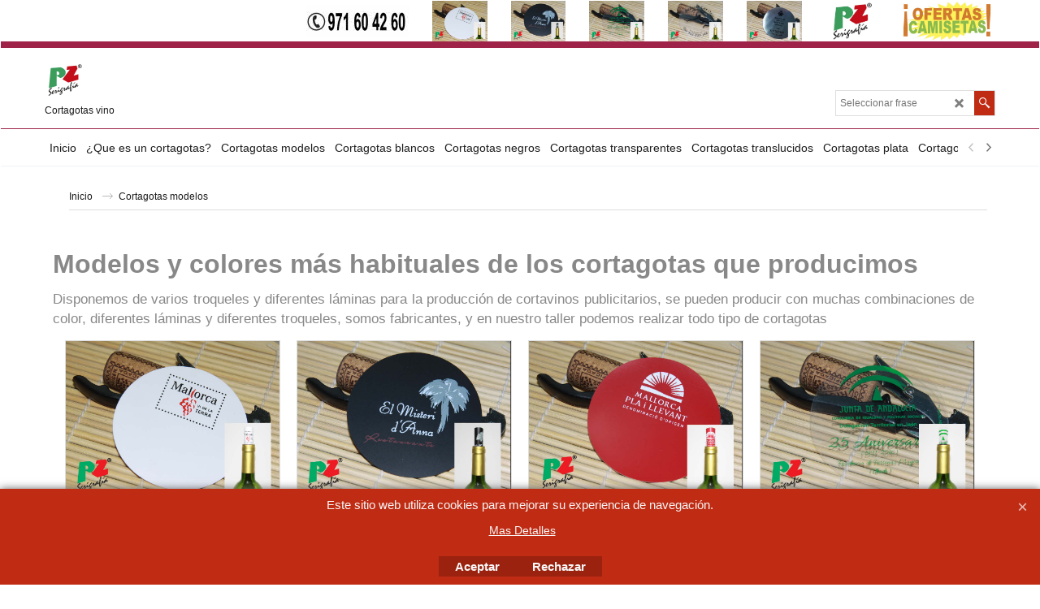

--- FILE ---
content_type: text/html; charset=utf-8
request_url: https://www.cortagotas.es/contents/es/d34_Formas-cortagotas.html
body_size: 19315
content:
<!doctype html>
<html xmlns:sf lang="es" dir="ltr">
<head prefix="og: http://ogp.me/ns#">
<meta http-equiv="Content-Type" content="text/html; charset=utf-8"/>
<meta name="viewport" content="width=device-width, initial-scale=1.0, maximum-scale=1.0"/>
<style id="_acj_">body{visibility:hidden!important}</style>
<script>if(self===top||(function(){try{return typeof(window.parent.applyColorScheme)!='undefined'||document.location.host.indexOf('samplestores.shopfactory')!=-1;}catch(e){return false;}})()){var _acj_=document.getElementById('_acj_');_acj_.parentNode.removeChild(_acj_);}else{top.location=self.location;}</script>
<style id="_cls_">#ProductLoop{opacity:0}</style>
<script>window.addEventListener('load',function(){setTimeout(function(){var _cls_=document.getElementById('_cls_');if(_cls_)_cls_.parentNode.removeChild(_cls_);},100);},false);setTimeout(function(){var _cls_=document.getElementById('_cls_');if(_cls_)_cls_.parentNode.removeChild(_cls_);},5000);</script>
<title>Formas Cortagotas vino   </title>
<meta name="description" content="Formas Cortagotas vino, troqueles, Laminas antigoteo vinos, "/>
<meta name="keywords" content="Antigoteo, antigoteos, láminas antigoteo, laminas publicitarias "/>
<meta http-equiv="expires" content="0"/>
<meta name="generator" content="ShopFactory V14 www.shopfactory.com"/>
<meta name="author" content="Serigrafía PZ s.l."/>
<link rel="canonical" href="https://www.cortagotas.es/contents/es/d34_Formas-cortagotas.html"/>
<script type="text/javascript">//<![CDATA[
function getARMID(key,getOnly){if(getOnly){return(document.cookie.match('(?:^|;)\\s*'+key+'=([^;]*)')||['',''])[1];}var isNew=false,id=location.search.match('[\&\?]'+key+'=([^&]*)');if(id){id=id[1];var cookid=(document.cookie.match('(?:^|;)\\s*'+key+'=([^;]*)')||['',''])[1];isNew=(id!=cookid);}if(isNew){var date=new Date(2099,12,31);document.cookie=key+'='+id+'; expires='+date.toGMTString()+'; path='+location.pathname.replace(new RegExp('(?:contents/)?(?:'+document.documentElement.lang=='en-GB'?'en-uk':document.documentElement.lang+'/)?[^/]*$'),'')+';';if(typeof(parm)=='undefined')parm={};parm[key]=id;}return{'id':id,'new':isNew};}var aid=getARMID('aid');if(aid['id']&&aid['new']){idimg=new Image();idimg.src='//santu.com/webshop/aid_tracker.cgi?aid='+aid['id'];}
//]]></script>

<link rel="stylesheet" href="../styles/website.css?lmd=45607.697072" type="text/css"/><link rel="stylesheet" href="../styles/pr_sfx-iaev_intro.css?lmd=45607.698900" type="text/css"/><link rel="stylesheet" href="../styles/pa_sfx-content_navleft.css?lmd=44386.429792" type="text/css"/><link rel="stylesheet" href="../styles/index1.css?lmd=45607.696852" type="text/css"/><link rel="stylesheet" href="../styles/index2.css?lmd=45607.697072" type="text/css"/><link rel="stylesheet" href="../styles/global.css?lmd=45607.698900" type="text/css"/><link rel="stylesheet" href="../styles/global-responsive.css?lmd=45607.698900" type="text/css"/><link rel="stylesheet" href="../../shared_files/blocks/box.css?lmd=43028.482477" type="text/css"/><link rel="stylesheet" href="../../shared_files/blocks/content.css?lmd=44643.604954" type="text/css"/><link rel="stylesheet" href="../../shared_files/icomoon/style.css?lmd=44505.398218" type="text/css"/><link rel="stylesheet" href="../../shared_files/flickity.min.css?lmd=43129.487940" type="text/css"/>
<style type="text/css" id="sf-load-css"></style>
<!-- Require IcoMoon --><script>var hasProducts=true;var pgid='D34';var LMD='45607.696528';</script>
<script type="text/javascript" charset="utf-8" src="../loader.js?lmd=45607.697917"></script>
<script id="__sfLoadJQuery" src="../../shared_files/jquery-1.11.1.min.js" type="text/javascript"></script>
<script type="text/javascript" src="../../shared_files/jquery.sidr.min.js?lmd=43129.487940" defer></script>
<script type="text/javascript" charset="utf-8" src="../sf.js?lmd=45607.698611" defer></script>
<script type="text/javascript" src="../../shared_files/flickity.pkgd.min.js?lmd=43129.487940" defer></script>
<script type="text/javascript" src="../../shared_files/jquery.zoom.min.js?lmd=43129.487940" defer></script>
<script type="text/javascript" src="../../shared_files/echo.js?lmd=43152.433264" defer></script>
<script type="text/javascript">var pgidx=tf.wm.jfile(location.href).replace(/\#.*$/,'');var _sfProductsInPage=[];sfFilters.deptEnabled=pgid;</script>
<meta name="optinout"/>
</head>
<body class="GC41 ThemeVersion-11">
<a name="top"></a>
<iframe name="extra" id="extra" src="../extra.html" width="5" height="5" frameborder="0" border="0" unselectable="on" style="position:absolute;z-index:0;overflow:hidden;left:50%;top:50%;display:none;width:5px;height:5px;" allowtransparency="true" class=""></iframe>
<div class="GC39 header mobile">
<div class="GC26 utils group">
<menu>
<div class="menu_left_col">
<li id="util_menu" class="sf-button sf-corner">
<a id="sidemap-button" href="#Sidemap" title="Menu">
<svg version="1.1" id="Layer_1" xmlns="http://www.w3.org/2000/svg" xmlns:xlink="http://www.w3.org/1999/xlink" x="0px" y="0px" viewBox="0 0 512 512" style="enable-background:new 0 0 512 512;" xml:space="preserve">
<g>
<path d="M491.318,235.318H20.682C9.26,235.318,0,244.577,0,256s9.26,20.682,20.682,20.682h470.636
c11.423,0,20.682-9.259,20.682-20.682C512,244.578,502.741,235.318,491.318,235.318z"></path>
</g>
<g>
<path d="M491.318,78.439H20.682C9.26,78.439,0,87.699,0,99.121c0,11.422,9.26,20.682,20.682,20.682h470.636
c11.423,0,20.682-9.26,20.682-20.682C512,87.699,502.741,78.439,491.318,78.439z"></path>
</g>
<g>
<path d="M491.318,392.197H20.682C9.26,392.197,0,401.456,0,412.879s9.26,20.682,20.682,20.682h470.636
c11.423,0,20.682-9.259,20.682-20.682S502.741,392.197,491.318,392.197z"></path>
</g>
</svg>
</a>
</li>
</div>
<div class="mob_logo_col">
<div class="CompanyImage"><span></span><a href="../../index.html" title="">
<img width="60" height="60" src="../media/trans.gif" data-echo="../media/pzlogofinal.png" class="DataEchoLoaded" id="I" name="I" border="0" alt="" title="" hspace="0" vspace="0" align="" onmouseover="window.status='';return true;" onmouseout="window.status='';return true"/></a></div>
</div>
<div id="util_group" class="right_icon_col">
<script type="text/javascript">var idTimeoutMobileSearchHideBox=-1;function mobileSearch(el){clearTimeout(idTimeoutMobileSearchHideBox);if(!el)return;if(tf.content.document.search)tf.content.document.search.phrase.value=$(el).parents('#mobile_search').find('#phrase').val();tf.searchPhrase=$(el).parents('#mobile_search').find('#phrase').val();tf.utils.search_all();}function mobileSearchShowBox(){}function mobileSearchHideBox(){}</script>
<li id="mobile_cart" class="sf-button sf-corner">
<a href="#" title="Mi carrito" onclick="location=tf.wm.url('basket.html','-',true);return false;"><i class="icon-cart"></i> <span class="GC91 MiniCartTotalItemsQuantity_Mobile" id="MiniCartTotalItemsQuantity_Mobile">0</span></a>
</li>
</div>
</menu>
</div>
<div class="search_coll">
<div id="util_searchbox" class="sf-corner">
<form id="mobile_search" name="mobile_search" onsubmit="mobileSearch(this[0]);return false;">
<input type="search" id="phrase" name="phrase"/>
<span id="util_searchbox_search" class="sf-button sf-corner">
<button type="submit" title="Busca" style="border:none;background-color:transparent;"><i class="icon-search2">&nbsp;</i></button>
</span>
</form>
</div>
</div>
</div>
<script type="text/javascript">$(document).ready(function(){if(!tf.isInSF()&&!tf.isInDesigner())$('.gallery-box a').removeAttr('onclick');if(tf.isInSF()){window.Flickity.prototype._dragPointerDown=function(event,pointer){this.pointerDownPoint=Unipointer.getPointerPoint(pointer);}}var $galleryTopbar=null,galleryTopbarRowItems=0;function SetGalleryTopbar(){if($galleryTopbar)$galleryTopbar.flickity('destroy');$galleryTopbar=null;$galleryTopbar=$('.TopBar:visible .gallery-box').flickity({cellAlign:'center',freeScroll:true,contain:true,setGallerySize:false,prevNextButtons:false,pageDots:false,imagesLoaded:true});$galleryTopbar.flickity('resize');$('img',$galleryTopbar).css('opacity','');}var galleryRowItems=$('.Banner .BannerImage').length;if(galleryRowItems>=1){var $gallery=$('.Banner .gallery-box').flickity({wrapAround:true,autoPlay:(tf.isInSF()||galleryRowItems==1?false:5000),draggable:galleryRowItems>1,freeScroll:false,setGallerySize:false,prevNextButtons:galleryRowItems>1,pageDots:false});function ResizeGallery(){var wBanner=$('.Banner').width(),wAvailable=parseInt('1920')||wBanner,hAvailable=(parseInt($('.Banner .gallery-box').css('max-height','').css('max-height'))||parseInt('250'));var rAvailable=hAvailable/wAvailable;var wMaxNatural=0,hMaxNatural=0;$('.Banner a.BannerImage img, .Banner a.BannerImage .slide-item').each(function(){$(this).width('');var wNatural=parseFloat(this.naturalWidth||this.getAttribute('data-naturalwidth')||this.getAttribute('width')||$(this).width()),hNatural=parseFloat(this.naturalHeight||this.getAttribute('data-naturalheight')||this.getAttribute('height')||$(this).height());if(wNatural>=wMaxNatural){if(hMaxNatural==0||hNatural<=hAvailable){wMaxNatural=wNatural;hMaxNatural=hNatural;}}});if(wMaxNatural>0&&hMaxNatural>0){hMaxNatural=(hMaxNatural/wMaxNatural)*Math.min(wBanner,wMaxNatural);wMaxNatural=wBanner;}var hMax=Math.min(hAvailable,hMaxNatural,wBanner*rAvailable);$('.Banner .gallery-box').css({'height':'','max-height':'none'}).attr('style',($('.Banner .gallery-box').attr('style')||'')+'height:'+hMax+'px!important;');$('.Banner .gallery-box .BannerImage').css('height','').attr('style',($('.Banner .gallery-box .BannerImage').attr('style')||'')+'height:'+hMax+'px!important;');$('.Banner a.BannerImage img, .Banner a.BannerImage .slide-item').each(function(){$(this).width($(this).width()>wBanner?'100%':$(this).width());});if($gallery)$gallery.flickity('resize');}$('.Banner .BannerImage img').off('load imageLoaded.flickity').on('load imageLoaded.flickity',ResizeGallery);$(window).on('load resize',ResizeGallery);if(galleryRowItems>1){$('.Banner .BannerImage').each(function(i,item){var clsname=i==0?"button selected":"button";$('.Banner .gallery-buttons').append('<span class="'+clsname+'">&nbsp;</span>');});var flkty=$gallery.data('flickity');var $cellButtonGroup=$('.Banner .gallery-buttons');var $cellButtons=$cellButtonGroup.find('.button');$gallery.on('cellSelect',function(){$cellButtons.filter('.selected').removeClass('selected');$cellButtons.eq(flkty.selectedIndex).addClass('selected');});$cellButtonGroup.on('click','.button',function(){var index=$(this).index();$gallery.flickity('select',index);});}}function galleryGetRowItems(outerSelector,itemSelector){var w=0,wOuter=$(outerSelector).width()-1,items=0;$(outerSelector).find(itemSelector).each(function(){w+=$(this).outerWidth(true);items++;var margin=($(this).outerWidth(true)-$(this).outerWidth());if(w-margin+1>=wOuter)return false;});return items;}var $gallery1=null,gallery1RowItems=0;function SetGallery1(){if($gallery1)$gallery1.flickity('destroy');$gallery1=$('.PageLinkBoxWrapper .gallery-box').flickity({cellAlign:'left',wrapAround:true,freeScroll:true,setGallerySize:false,prevNextButtons:false,pageDots:false});$gallery1.flickity('resize');$('.PageLinkBoxWrapper .gallery-action').removeClass('hide');}$('.PageLinkBoxWrapper .gallery-action').eq(0).on('click',function(){for(var n=0;n<gallery1RowItems;n++){$gallery1.flickity('previous');}});$('.PageLinkBoxWrapper .gallery-action').eq(1).on('click',function(){for(var n=0;n<gallery1RowItems;n++){$gallery1.flickity('next');}});var $gallery2=null,gallery2RowItems=0;function SetGallery2(){if($gallery2)$gallery2.flickity('destroy');$gallery2=$('.BannerBottomWrapper .gallery-box').flickity({cellAlign:'left',wrapAround:true,freeScroll:true,setGallerySize:false,prevNextButtons:false,pageDots:false});$gallery2.flickity('resize');$('.BannerBottomWrapper .gallery-action').removeClass('hide');}$('.BannerBottomWrapper .gallery-action').eq(0).on('click',function(){for(var n=0;n<gallery2RowItems;n++){$gallery2.flickity('previous');}});$('.BannerBottomWrapper .gallery-action').eq(1).on('click',function(){for(var n=0;n<gallery2RowItems;n++){$gallery2.flickity('next');}});$(window).resize(function(){gallery1RowItems=galleryGetRowItems('.PageLinkBoxWrapper','.PageLinkBoxItem');if($('.PageLinkBoxWrapper .PageLinkBoxItem').length>=gallery1RowItems)SetGallery1();if($('.PageLinkBoxWrapper .PageLinkBoxItem').length<=gallery1RowItems)$('.PageLinkBoxWrapper .gallery-action').addClass('hide');gallery2RowItems=galleryGetRowItems('.BannerBottomWrapper','.BannerBottomItem');if($('.BannerBottomWrapper .BannerBottomItem').length>=gallery2RowItems)SetGallery2();if($('.BannerBottomWrapper .BannerBottomItem').length<=gallery2RowItems)$('.BannerBottomWrapper .gallery-action').addClass('hide');if(tf.isMobile&&$('.header.mobile > .TopBar').length==0){if($galleryTopbar)$galleryTopbar.flickity('destroy');$galleryTopbar=null;$('#WebSite .TopBar').clone(true).attr('id',$('#WebSite .TopBar').attr('id')+'Clone').prependTo('.header.mobile');(function waitForMobileUtils(){if(!tf.utils||!tf.utils.showMobileUtils){setTimeout(waitForMobileUtils,200);return;}tf.utils.showMobileUtils();})();}else if(!tf.isMobile){if($galleryTopbar)$galleryTopbar.flickity('destroy');$galleryTopbar=null;$('.header.mobile > .TopBar').remove();}galleryTopbarRowItems=0;$('.TopBar:visible .CustomNavBox').each(function(){galleryTopbarRowItems+=$(this).outerWidth(true);})
if($galleryTopbar!=null&&$('.TopBar:visible .gallery-box').width()>=galleryTopbarRowItems){$galleryTopbar.flickity('destroy');$galleryTopbar=null;}else if($('.TopBar:visible .gallery-box').width()<galleryTopbarRowItems)SetGalleryTopbar();});$(window).trigger('resize');});</script>
<div class="WebSiteHtmlCodeTop" ID="WebSiteHtmlCodeTop-HC3">
<div id="WebSiteHTMLCodeTopContentEditable-HC3" class="WebSiteHTMLCodeTopContentEditable"></div></div>
<div id="WebSite" class="GC38">
<div id="WebSiteHeader" class="GC39 LayoutObject">
<div id="WebSiteHeaderInner" class="WebSiteHeaderInner">
<div id="TopBar" class="GC89 TopBar">
<div id="TopBarDesign" class="GC89 TopBarDesign"></div>
<div id="CustomNav-D-45" class="CustomNav">
<div id="GalleryBoxTop" class="GC89 gallery-box gallery-box2">
<a class="">
<div class="CustomNavBox" title="" id="CustomNavImage-D-45LD83">
<img id="D-45LD83" data-echo="../media/n_telefono-de-PZ-serigrafia.jpg" class="CustomNavImage" height="40" alt="" border="0">
<div class="CustomNavInfo">
</div>
<div class="GC47 hover_col"></div>
</div>
</a>
<a target="" href="d31000992_blancos.html" class="" id="">
<div class="CustomNavBox" title="Cortavinos blanco" id="CustomNavImage-D-45LD38">
<img id="D-45LD38" data-echo="../media/n_cortagotas--blancos.jpg" class="CustomNavImage" height="669" alt="" border="0">
<div class="CustomNavInfo">
</div>
<div class="GC47 hover_col"></div>
</div>
</a>
<a target="" href="d31000993_negros.html" class="" id="">
<div class="CustomNavBox" title="Cortagotas  negros" id="CustomNavImage-D-45LD39">
<img id="D-45LD39" data-echo="../media/n_cortagotas-negros.jpg" class="CustomNavImage" height="669" alt="" border="0">
<div class="CustomNavInfo">
</div>
<div class="GC47 hover_col"></div>
</div>
</a>
<a target="" href="d31000994_transparentes.html" class="" id="">
<div class="CustomNavBox" title="cortagotas Transparentes" id="CustomNavImage-D-45LD40">
<img id="D-45LD40" data-echo="../media/k_cortagotas-transparente.jpg" class="CustomNavImage" height="669" alt="" border="0">
<div class="CustomNavInfo">
</div>
<div class="GC47 hover_col"></div>
</div>
</a>
<a target="" href="d31000995_translucidos.html" class="" id="">
<div class="CustomNavBox" title="Cortagotas Translúcidos" id="CustomNavImage-D-45LD41">
<img id="D-45LD41" data-echo="../media/k_cortagotas--tranlucido.jpg" class="CustomNavImage" height="669" alt="" border="0">
<div class="CustomNavInfo">
</div>
<div class="GC47 hover_col"></div>
</div>
</a>
<a target="" href="d31000996_plata.html" class="" id="">
<div class="CustomNavBox" title="Cortagotas Plata" id="CustomNavImage-D-45LD42">
<img id="D-45LD42" data-echo="../media/n_lamina-antigoteo-para-vino-plata.jpg" class="CustomNavImage" height="668" alt="" border="0">
<div class="CustomNavInfo">
</div>
<div class="GC47 hover_col"></div>
</div>
</a>
<a target="_self" href="http://www.pzserigrafia.com/" class="" id="">
<div class="CustomNavBox" title="" id="CustomNavImage-D-45LD7">
<img id="D-45LD7" data-echo="../media/n_pz.jpg" class="CustomNavImage" height="278" alt="" border="0">
<div class="CustomNavInfo">
</div>
<div class="GC47 hover_col"></div>
</div>
</a>
<a target="_self" href="http://www.camisetaspublicitarias.com/" class="" id="">
<div class="CustomNavBox" title="" id="CustomNavImage-D-45LD6">
<img id="D-45LD6" data-echo="../media/n_oferta-camisetas-pz-serigrafia.jpg" class="CustomNavImage" height="170" alt="" border="0">
<div class="CustomNavInfo">
</div>
<div class="GC47 hover_col"></div>
</div>
</a>
</div>
</div>
</div>
<div id="DesignImage1" class="GC26 DesignImage1">
<span id="DesignBar1" class="GC26 top-designbar" sf:fixedwidth="1920"></span>
<div class="header-mid-bar">
<div class="title-wrapper">
<div id="CompanyImage" class="smaller">
<a href="../../index.html" title="">
<img width="50" height="50" src="../media/trans.gif" data-echo="../media/pzlogofinal.png" class="DataEchoLoaded" id="I" name="I" border="0" alt="" title="" hspace="0" vspace="0" align="" onmouseover="window.status='';return true;" onmouseout="window.status='';return true"/>
</a>
</div>
<h2 id="SiteSlogan" class="GC42">Cortagotas vino</h2>
</div>
<div class="wrap_bottom">
<div class="top-right">
<div id="Search" class="GC86">
<div id="search-wrapp" class="search-wrapper-new">
<form name="search">
<input class="GC22 SearchTextField" type="text" id="phrase" name="phrase" size="12" maxlength="40" placeholder="Seleccionar frase"/>
<a id="serachIcon" class="GC48 icon-search2 SearchButton" title="Busca" href="#"></a>
<a class="GC48 icon-zoom-in2 SearchButton SearchButtonAdvanced" title="Búsqueda Avanzada" href="#"></a>
</form>
</div>
</div>
</div>
</div>
</div>
</div>
<div id="Index2-spacer">
<div id="Index2Bar" class="GC32 Index2Bar"></div>
<div id="Index2" class="GC32 Index2">
<script src="../../shared_files/jquery.menu-aim.js" defer="true"></script>
<script src="../../shared_files/jquery.megamenu.js" defer="true"></script>
<script type="text/javascript" src="../media/packery.pkgd.min.js"></script>
<script type="text/javascript">$(function(){$('.Index2').on('load',function(){var idxNum=$(this).attr('class').replace(/.*Index(\d+).*/,'$1');var GCNum=[{'top':'GC28','tophover':'GC29','sub':'GC30','subhover':'GC31'},{'top':'GC32','tophover':'GC33','sub':'GC34','subhover':'GC35'}][idxNum-1];$('.idx'+idxNum+'Submenu').empty();var $branch=$('[id^=idx][id$='+tf.pgid+'] + ul',$(this)).clone(true,true);if($branch.length>0){var $subpageNavigation=$('#idxSubpageNavigationAlt');if($subpageNavigation.length==0){$subpageNavigation=$('#idxSubpageNavigation');if($subpageNavigation.length==0)$subpageNavigation=$('<div id="idxSubpageNavigation"></div>');var placed=false,$placement=$('.PageTitle');if($placement.length>0){$placement.after($subpageNavigation);if($('.PageImage ~ .PageTitle + #idxSubpageNavigation').length==1)$('.PageImage').insertAfter('#idxSubpageNavigation');placed=true;}if(!placed){var selectors=['.PageIntroduction','.PageDescription'];for(var n=0;n<selectors.length;n++){$placement=$(selectors[n]);if($placement.length>0){$placement.before($subpageNavigation);if($('.PageImage ~ #idxSubpageNavigation + '+selectors[n]).length==1)$('.PageImage').insertAfter('#idxSubpageNavigation');placed=true;break;}}}if(!placed){var selectors=['#PageContainer1','#PageContainer11'];for(var n=0;n<selectors.length;n++){$placement=$(selectors[n]);if($placement.length>0){$placement.append($subpageNavigation);break;}}}}$subpageNavigation.width('auto').removeClass('GC28 GC32').append('<div class="idx'+idxNum+'Submenu" data-toplevelid="d-33"><i class="icon-spinner2 icon-fa-spin"></i></div>');$branch.find('> li > ul, i[class*=icon-], li.see-all').remove();$branch.find('> li').on('mouseover',function(){tf.navOvr(this,'',GCNum['subhover']);if(tf.autoText)tf.autoText.localApply(this.parentNode);}).on('mouseout',function(){tf.navOut(this,'',GCNum['sub']);if(tf.autoText)tf.autoText.localApply(this.parentNode);}).addClass('idx'+idxNum+'Sub').find('> a').on('mouseover',function(){tf.navOvr(this,'','');}).on('mouseout',function(){tf.navOut(this,'','');}).addClass('idx'+idxNum+'Sub');var mh=0;$branch.find('> li > a > img').each(function(){var hasImg=!!$(this).attr('src');if(!hasImg)$(this).hide();mh=Math.max(mh,$(this).css('max-height'));});var prop=(mh?'height:'+mh+'px;':'');$branch.find('> li > a').each(function(){if($(this).find('> img').length>0)$(this).find('> img').wrap('<div class="SubPageNavigationImageContainer" style="'+prop+'"></div>');else $(this).prepend('<div class="SubPageNavigationImageContainer"><span></span></div>');$(this).addClass('SubPageNavigationBox').find('> span').addClass('SubPageNavigationTitle').wrap('<div class="SubPageNavigationTitleContainer"></div>');});$('.idx'+idxNum+'Submenu').empty().append($branch);$(window).on('load resize',function(){var $container=$('.idx'+idxNum+'Submenu > ul'),$items=$('li',$container);var outerSpace=$items.outerWidth(true)-$items.width();var maxAvailableWidth=$container.css('width','auto').width();var maxColumns=8,itemMaxWidth=260,w=0;for(var n=1;n<=maxColumns;n++){w=parseInt((maxAvailableWidth/n)-outerSpace);if(w<=itemMaxWidth)break;}$items.width(w);$container.width((w+outerSpace)*Math.min(n,$items.length));if(tf.echo)tf.echo.render();});$(window).trigger('resize');}$('> ul[class*=idx]',$(this)).sfMegaMenu({'submenuDirection':'below','layout':'mega','showImages':1,'iconOpenRight':'icon-arrow-right3','iconOpenDown':'icon-arrow-down3','iconNoImage':'icon-image','iconPin':'icon-pushpin','idxNum':idxNum,'onLoad':function(){var $idxSlider=$('#Index2 > .idx2List');$('> li',$idxSlider).last().clone().appendTo($idxSlider).children().remove();function setIdxSlider(){$idxSlider.parent().width('100%').css('float','none');$idxSlider.on('cellSelect',function(){var flkty=$(this).data('flickity');if(flkty){if(flkty.selectedIndex==$(this).data('selectedIndex'))return;if($(this).data('translateX')==$('.flickity-slider',this).css('transform')){if(flkty.selectedIndex>$(this).data('selectedIndex'))flkty.selectedIndex=$(this).data('selectedIndex');else if(flkty.selectedIndex<$(this).data('selectedIndex'))flkty.selectedIndex--;}$(this).data({'selectedIndex':flkty.selectedIndex,'translateX':$('.flickity-slider',this).css('transform')});}}).on('settle',function(){var $last=$('.flickity-slider > li',this).last(),shifted=$('.flickity-slider',this).css('transform').match(/matrix\((.+)\)/)||$('.flickity-slider',this).css('transform').match(/matrix3d\((.+)\)/),shiftedpx=0;if(shifted&&shifted.length>1)shiftedpx=parseFloat((shifted[1].split(', ')[12])||(shifted[1].split(', ')[4]));if(parseFloat($last.css('left'))+$last.outerWidth(true)<=$('.flickity-slider',this).width()+Math.abs(shiftedpx))$('.next',this).attr('disabled','disabled');else $('.next',this).removeAttr('disabled');}).flickity({cellAlign:'left',contain:true,wrapAround:false,autoPlay:false,draggable:true,freeScroll:true,setGallerySize:false,prevNextButtons:true,pageDots:false,percentPosition:false}).flickity('resize').find('.flickity-viewport').find('.flickity-slider').addClass('idx2List').end().parentsUntil('[id^=WebSite]').each(function(){var zIndex=$(this).css('z-index');if(zIndex=='auto'||parseInt(zIndex)<=0)$(this).css('z-index',idxNum==2?1000:1001);});}function unsetIdxSlider(){if($idxSlider.hasClass('flickity-enabled')){$idxSlider.flickity('destroy');}$idxSlider.parent().css({'float':''});}$(window).on('resize',function(){unsetIdxSlider();$idxSlider.parent().css({'width':'','float':'none'});if($('#WebSite').width()>619){var w=0,wContainer=($idxSlider.parent().outerWidth(true)||$idxSlider.outerWidth(true))+1;$('> li, .flickity-slider > li',$idxSlider).each(function(){w+=$(this).outerWidth(true);$(this).css('height','');if($(this).outerHeight()>0)$(this).outerHeight($(this).outerHeight());});if(w-1>wContainer){setIdxSlider();$idxSlider.flickity('resize');setTimeout(function(){$idxSlider.flickity('reposition');},200);}else if(w<wContainer)unsetIdxSlider();}});$(window).trigger('resize');},'onAfterOpen':function(o,b){$('.sfmm-dropdown-content').packery({itemSelector:'.sfmm-dropdown-content > li',gutter:0});}}).find('> li > a > .thumbnail-inner, > li > a > img').remove().end().parent().find('.idx2List > li > a > span').addClass('vcenter');});});</script>
<script type="text/javascript">equalHeightClass.push('SubPageNavigationImageContainer');</script>
<script type="text/javascript">equalHeightClass.push('SubPageNavigationTitleContainer');</script>
<script type="text/javascript">equalHeightClass.push('SubPageNavigationBox');</script>
<!--
Version tag, please don't remove
$Revision: 46130 $
$HeadURL: svn://localhost/ShopFactory/branches/V14_60/bin/SFXTemplates/Index/Horizontal/SFX-MEGAPIX-1_1/toplevel.html $
-->
<i class="icon-spinner2 icon-fa-spin"></i>
<script type="text/javascript">jQuery(document).ready(function(){jQuery('.Index2').load(tf.wm.url('d-33.html','-',true)+' ',function(){if(tf.isEntryPage){jQuery('.Index2 a[href]').not('a[href^=http]').each(function(){if(this.id.match(/D-2$/))this.href=tf.wm.url((tf.lang==tf.baseLang?'../../':'../../'+tf.lang+'/')+this.href.replace(/.*\//,''),'-');else this.href=tf.wm.url(this.href.replace(/.*\//,''),'-',true);});jQuery('.Index2 a img[src]').each(function(){jQuery(this).attr('src',jQuery(this).attr('src').replace(/\.\.\/media\//g,(tf.lang!=tf.baseLang?'../':'')+'contents/media/'));if(jQuery(this).data('echo'))jQuery(this).attr('data-echo',jQuery(this).data('echo').replace(/\.\.\/media\//g,(tf.lang!=tf.baseLang?'../':'')+'contents/media/'));});}else{jQuery('.Index2 a[href]').not('a[href^=http]').each(function(){if(this.id.match(/D-2$/)){this.href=tf.wm.url((tf.lang==tf.baseLang?'../../':'../../'+tf.lang+'/')+this.href.replace(/.*\//,''),'-');}});}jQuery('.Index2').trigger('load');});});</script>
</div><div id="idx2Sentinel"></div>
</div>
<!-- SFNOTE_END: IndexCodeSnippetBottom --></div>
</div>
<div id="WebSiteContent" class="GC1 inner-content">
<div id="Content" class="GC24 ContentBody">
<div itemtype="http://schema.org/BreadcrumbList" class="GC6 Breadcrumbs" itemscope="" ID="Breadcrumbs-D34">
<div class="GC6 breadcrumDesign"></div>
<div class="BreadcrumbsTrail">
<nobr itemprop="itemListElement" itemscope itemtype="http://schema.org/ListItem">
<a href="../../index.html" title="Inicio" itemprop="item">
<span itemprop="name">Inicio</span><meta itemprop="position" content="0"/>
</a>
</nobr>
<nobr itemprop="itemListElement" itemscope itemtype="http://schema.org/ListItem" style="display:none;">
<a href="d34_Formas-cortagotas.html" title="Cortagotas modelos" itemprop="item">
<span itemprop="name">Cortagotas modelos</span><meta itemprop="position" content="1"/>
</a>
</nobr>
<style>.Breadcrumbs nobr{display:inline}</style>
<nobr><span>Cortagotas modelos</span></nobr>
</div>
</div>
<div id="PageContainer11" class="EqualHeight_PageContainer1">
<!-- Page elements are kept in this div so the if statement above may
make room for PageLinkBox -->
<div id="PageContainer1" class="EqualHeight_PageContainer1">
<h2 class="GC18 PageIntroduction" ID="PageIntroduction-D34">
</h2>
<div class="GC19 PageDescription" ID="PageDescription-D34"><div class="row sf-wrapped"><div class="column full"><div class="column full"></div></div></div><div class="row clearfix e02 sf-cb">
<div class="column full">
<h2><span style="color: rgb(136, 136, 136);">Modelos y colores más habituales de los cortagotas que producimos</span></h2><span style="color: rgb(136, 136, 136);">
</span><p style="text-align: justify;"><span style="color: rgb(136, 136, 136); font-size: 17px;">Disponemos de varios troqueles y diferentes láminas para la producción de cortavinos publicitarios, se pueden producir con muchas combinaciones de color, diferentes láminas y diferentes troqueles, somos fabricantes, y en nuestro taller podemos realizar todo tipo de cortagotas </span></p>
</div>
</div></div>
<script type="text/javascript">tf.lastpage=tf.wm?tf.wm.jfile(location.href):'';tf.nametag.add('lastpage',tf.lastpage);tf.lastdeptpage=tf.wm?tf.wm.jfile(location.href):'';tf.nametag.add('lastdeptpage',tf.lastdeptpage);</script>
<script type="text/javascript">//<![CDATA[
function mfw(){var a='<div style="line-height:0.01em;height:0;overflow-y:hidden;">';for(var n=0;n<20;n++)a+='&lt;!-- MakeFullWidth'+n+' --&gt;';a+='</div>';dw(a);}var jsloaded=false,opt=[];function add_opt(id,name,title,type,opttype,combine){opt[opt.length]=[id,name.replace(/&nbsp;/g,''),title.replace(/&nbsp;/g,''),type,opttype,combine];}var sfAddRef=[];function getAddDiv(){return gl('sfLightBox');}function sfAddPop(name,isLang){if(!isInSF()&&tf.utils){if(!name)name='pconfirm';sfAddRef=[];tf.utils.showPopup(tf.wm.url(name+'.html',tf.lmd[name],isLang),630,190,true,false,false,'AddToBasket');}}function sfAddUnpop(){if(tf.utils){if(jQuery('#sfLightBox.AddToBasket').length>0)tf.utils.sfMediaBox.closeBox();}}var bpriceArr=[],ppriceArr=[],weightArr=[],crFFldArr=[],ppriceCrossPromotionArr=[],bpriceCrossPromotionArr=[];function ppriceDsp(n){var cc=tf.currentCurrency,dd=cc.decimal_places,cm=cc.multiplier,sm=tf.shopCurrency.multiplier,dec=Math.pow(10,dd),s=''+(Math.round((n*cm/sm)*dec)/dec),dp=s.indexOf('.');if(dp==-1)dp=s.length;else dp++;s+=(s.indexOf('.')==-1&&dd>0?'.':'')+'00000'.substr(0,dd-(s.length-dp));return s;}function ppriceDscPct(dsc,prc){dsc=ppriceDsp(prc-(prc*dsc/100));return dsc;}function dBasePrice2(Id,arr,w){if(!arr)return;if(!w)w=window;arr=arr.split(core.str_sep1);if(w.document.getElementById('ProductBasePrice-'+Id)){var bpriceHTML=core.bprice([Id,arr[4],arr[5],arr[6],arr[2]]);if(bpriceHTML!='')w.document.getElementById('ProductBasePrice-'+Id).innerHTML=bpriceHTML;}}
//]]></script>
<style type="text/css">.ProductImageContainer{position:relative;text-align:center}.ProductImageCaption{clear:both}.ProductImage,.ProductImage a{position:relative}.ProductImage a{display:block}.ProductImage a img{display:block;margin:0 auto}.ThumbnailSliderContainer{position:relative;line-height:100%;float:right;padding:5px 5px 5px 4px}.ThumbnailSlider .ThumbnailSliderItem{display:block;background-color:transparent;margin-bottom:5px;text-align:center}.ThumbnailSlider [class^="icon"]{cursor:pointer}.ThumbnailSliderMoreLink{text-decoration:underline;font-weight:bold}.ProductImageContainer.ThumbnailSlider-horizontal .ThumbnailSliderContainer{float:none;width:100%;overflow:hidden;margin:10px 0 0 0}.ProductImageContainer.ThumbnailSlider-horizontal .ThumbnailSlider{white-space:nowrap;position:relative;overflow:hidden;height:auto!important}.ProductImageContainer.ThumbnailSlider-horizontal .ThumbnailSlider .ThumbnailSliderItem{display:inline-block;margin:0 10px 0 0}.ProductImageContainer.ThumbnailSlider-horizontal .ThumbnailSlider img{max-height:80px}.ProductImageContainer.ThumbnailSlider-horizontal .ThumbnailSlider div[id^="ms_"]{width:1000%}.ProductImageContainer.ThumbnailSlider-horizontal .ThumbnailSlider [class^="icon-"]{padding:2px;height:24px!important;font-size:24px!important;width:20px!important}.ProductImageContainer.ThumbnailSlider-horizontal .ThumbnailSlider #ms_left,.ProductImageContainer.ThumbnailSlider-horizontal .ThumbnailSlider #ms_right{display:inline-block}.ProductImageContainer.ThumbnailSlider-horizontal .ImgLink.HasSlider{width:100%!important;float:none}</style>
<form name="productForm" id="ProductLoop">
<!-- Require IcoMoon --><div id="ProductLoopInner">
<div class="GC4 Product" role="equalheight-in-normalview-activator" ID="Product-P57375">
<script type="application/ld+json">
[{
"@context":"http://schema.org",
"@type":"Product",
"@id":"Product-P57375",
"sku":"P57375",
"name":"Cortagotas para vino blancos",
"brand":{"@type":"Brand","name":"CORTAGOTAS PARA VINO BLANCOS"},
"mpn":"PZ Serigrafía®",
"description":" Cortagotas para vinos publicitarios Lámina apta para contacto alimentario Impresión con tintas atóxicas aptas contacto alimentariodisponibles Varios colores y troqueles disponibles",
"offers":{
"@type":"Offer",
"url":"https://www.cortagotas.es/contents/es/p57375_Cortagotas-blancos.html",
"availability":"InStock",
"priceCurrency":"EUR",
"priceValidUntil":"2099-12-31",
"seller":{
"@type":"Organization",
"name":"Serigrafía PZ s.l.",
"address":{
"streetAddress":"Conradors, 25, Poligono de Marratxí, Mallorca, Illes Balears",
"addressLocality":"Marratxí",
"@type":"PostalAddress"
}
}
},
"image":"https://www.cortagotas.es/contents/media/t_cortagotas--blancos.jpg"
}]
</script>
<a name="p57375"></a>
<script type="text/javascript">//<![CDATA[
_sfProductsInPage.push('P57375');function add_P57375(type,temp){if(tf.coreLoaded&&tf.wm.pProp('P57375')){if(tf.core.cthtb)eval(tf.core.cthtb);var type2Name={undefined:'',1:'FavoritesButton',2:'RequestQuoteButton',3:'RequestSampleButton'};if(!temp){tf.qandi['progressbar']('P57375',true,type2Name[type]);}tf.utils.populateOpt(null,'P57375');var b=core.load_add(d,type,'P57375','Cortagotas para vino blancos','0.00','','0',0,'TD1','','PZ Serigrafía®','','',opt,isInSF(),s,'-1.000',temp);if(b&&typeof(fillBasketTable)!='undefined')fillBasketTable();if(!temp){setTimeout(function(){tf.qandi['progressbar']('P57375',false,type2Name[type]);},700);}return b;}else{setTimeout(function(){add_P57375(type,temp);},500);return 0;}}
//]]></script>
<div id="ProductImageContainer-P57375" class=" ProductImageContainer ThumbnailSlider-vertical" style="width:270px;height:270px;max-height:270px;">
<div style="position:relative;z-index:1;">
<div id="ProductImage-P57375" class="ProductImage">
<a href="p57375_Cortagotas-blancos.html" onclick="cancelBuble(event);if(tf.isInDesigner())location=tf.wm.url('p57375_Cortagotas-blancos.html','-',true);else tf.moreHistory.push(tf.pgidx,tf.wm.jfile(this.href),true);return true;" style="display:block;background-image:none;">
<img width="270" height="199" src="../media/trans.gif" data-echo="../media/t_cortagotas--blancos.jpg" class="DataEchoLoaded" id="IP57375" name="IP57375" border="0" alt="" title="" hspace="" vspace="" align="" onmouseover="window.status='';return true;" onmouseout="window.status='';return true"/>
</a>
</div>
</div>
<style>#ProductImage-P57375 img{width:auto;height:auto;max-height:270px!important;max-width:100%}</style>
<script type="text/javascript">function ProductImageGroupSizer_P57375(){var elTSPIC=gl('ProductImageContainer-P57375'),elTSPI=gl('ProductImage-P57375'),elTSI=gl('IP57375');if(!elTSPIC||!elTSPI||!elTSI)return;if(elTSI&&elTSI.width&&!tf.isIE7&&!tf.isIE8){elTSPIC.style.width='';elTSPIC.style.width=(elTSI.getAttribute('width')?elTSI.getAttribute('width')+'px':elTSI.width+'px');}elTSPI.style.width='auto';}addOnload(ProductImageGroupSizer_P57375);jQuery('#IP57375').on('imageLoaded',ProductImageGroupSizer_P57375);</script>
</div>
<div class="ProductContainer3 opt_col">
<a href="p57375_Cortagotas-blancos.html" onclick="cancelBuble(event);if(tf.isInDesigner())location=tf.wm.url('p57375_Cortagotas-blancos.html','-',true);else tf.moreHistory.push(tf.pgidx,tf.wm.jfile(this.href),true);return true;" style="display:block;background-image:none;" title="">
<h3 class="GC37 ProductTitle" role="equalheight-in-normalview" ID="ProductTitle-P57375">Cortagotas para vino blancos</h3>
</a>
<div class="GC11 ProductIntroduction" role="equalheight-in-normalview" ID="ProductIntroduction-P57375"><p>Cortagotas para vinos publicitarios</p><p>Lámina apta para contacto alimentario</p><p>Impresión con tintas atóxicas aptas contacto alimentariodisponibles</p><p>Varios colores y troqueles disponibles</p></div>
<div class="ProductPriceContainer">
<input type="hidden" name="ProductPriceLayout"/>
<style type="text/css">.ProductPrice:empty{display:inline}.ProductPriceCalculated:empty{display:inline!important}</style>
<div class="ProductPriceOriginal" id="ProductPriceOriginal-P57375"></div><div class="GC20 ProductPrice" id="ProductPrice-P57375"></div><div class="GC56 ProductPriceCalculated" ID="ProductPriceCalculated-P57375"></div><script type="text/javascript">ppriceArr.push(['P57375','','TD1','0.000',0]);</script>
<div class="GC55 ProductPriceOtherInformation">
<input type="hidden" name="ProductPriceLayout"/>
<div class="ProductIncTaxes" ID="ProductIncTaxes-P57375"></div>
<div class="ProductPriceTax">
<span id="ProductPriceTaxPrice-P57375" class="ProductPriceTaxPrice"></span>
<span id="ProductPriceTaxPriceText-P57375" class="ProductPriceTaxPriceText"></span>
</div>
<div class="ProductPriceOther_ShippingWeightBasePrice">
</div>
</div>
</div>
<div id="ProductNumbers" class="GC67 ProductNumbers">
<div class="GC67 ProductManufacturer">CORTAGOTAS PARA VINO BLANCOS</div>
</div>
<div class="GC55 ProductDeliveryTime">
<span class="GC55">Tiempo de entrega:</span><span id="ProductDeliveryTime-P57375" class="GC55 ProductDeliveryTime">   Consultar</span>
</div>
</div>
<div id="ProductContainer2" class="ProductContainer2">
</div>
<div class="GC13 sf-corner ProductMoreDetails ">
<a href="p57375_Cortagotas-blancos.html" onclick="cancelBuble(event);if(tf.isInDesigner())location=tf.wm.url('p57375_Cortagotas-blancos.html','-',true);else tf.moreHistory.push(tf.pgidx,tf.wm.jfile(this.href),true);return true;">Haga "click" aquí</a></div>
</div>
<div class="GC4 Product" role="equalheight-in-normalview-activator" ID="Product-P57376">
<script type="application/ld+json">
[{
"@context":"http://schema.org",
"@type":"Product",
"@id":"Product-P57376",
"sku":"P57376",
"name":"Cortagotas para vino negros",
"brand":{"@type":"Brand","name":"CORTAGOTAS PARA VINO NEGROS"},
"mpn":"PZ Serigrafía®",
"description":" Cortagotas para vinos publicitarios Lámina apta para contacto alimentario Impresión con tintas atóxicas aptas contacto alimentariodisponibles Varios colores y troqueles disponibles",
"offers":{
"@type":"Offer",
"url":"https://www.cortagotas.es/contents/es/p57376_negros.html",
"availability":"InStock",
"priceCurrency":"EUR",
"priceValidUntil":"2099-12-31",
"seller":{
"@type":"Organization",
"name":"Serigrafía PZ s.l.",
"address":{
"streetAddress":"Conradors, 25, Poligono de Marratxí, Mallorca, Illes Balears",
"addressLocality":"Marratxí",
"@type":"PostalAddress"
}
}
},
"image":"https://www.cortagotas.es/contents/media/t_cortagotas-vino--negros.jpg"
}]
</script>
<a name="p57376"></a>
<script type="text/javascript">//<![CDATA[
_sfProductsInPage.push('P57376');function add_P57376(type,temp){if(tf.coreLoaded&&tf.wm.pProp('P57376')){if(tf.core.cthtb)eval(tf.core.cthtb);var type2Name={undefined:'',1:'FavoritesButton',2:'RequestQuoteButton',3:'RequestSampleButton'};if(!temp){tf.qandi['progressbar']('P57376',true,type2Name[type]);}tf.utils.populateOpt(null,'P57376');var b=core.load_add(d,type,'P57376','Cortagotas para vino negros','0.00','','0',0,'TD1','','PZ Serigrafía®','','',opt,isInSF(),s,'-1.000',temp);if(b&&typeof(fillBasketTable)!='undefined')fillBasketTable();if(!temp){setTimeout(function(){tf.qandi['progressbar']('P57376',false,type2Name[type]);},700);}return b;}else{setTimeout(function(){add_P57376(type,temp);},500);return 0;}}
//]]></script>
<div id="ProductImageContainer-P57376" class=" ProductImageContainer ThumbnailSlider-vertical" style="width:270px;height:270px;max-height:270px;">
<div style="position:relative;z-index:1;">
<div id="ProductImage-P57376" class="ProductImage">
<a href="p57376_negros.html" onclick="cancelBuble(event);if(tf.isInDesigner())location=tf.wm.url('p57376_negros.html','-',true);else tf.moreHistory.push(tf.pgidx,tf.wm.jfile(this.href),true);return true;" style="display:block;background-image:none;">
<img width="270" height="199" src="../media/trans.gif" data-echo="../media/t_cortagotas-vino--negros.jpg" class="DataEchoLoaded" id="IP57376" name="IP57376" border="0" alt="" title="" hspace="" vspace="" align="" onmouseover="window.status='';return true;" onmouseout="window.status='';return true"/>
</a>
</div>
</div>
<style>#ProductImage-P57376 img{width:auto;height:auto;max-height:270px!important;max-width:100%}</style>
<script type="text/javascript">function ProductImageGroupSizer_P57376(){var elTSPIC=gl('ProductImageContainer-P57376'),elTSPI=gl('ProductImage-P57376'),elTSI=gl('IP57376');if(!elTSPIC||!elTSPI||!elTSI)return;if(elTSI&&elTSI.width&&!tf.isIE7&&!tf.isIE8){elTSPIC.style.width='';elTSPIC.style.width=(elTSI.getAttribute('width')?elTSI.getAttribute('width')+'px':elTSI.width+'px');}elTSPI.style.width='auto';}addOnload(ProductImageGroupSizer_P57376);jQuery('#IP57376').on('imageLoaded',ProductImageGroupSizer_P57376);</script>
</div>
<div class="ProductContainer3 opt_col">
<a href="p57376_negros.html" onclick="cancelBuble(event);if(tf.isInDesigner())location=tf.wm.url('p57376_negros.html','-',true);else tf.moreHistory.push(tf.pgidx,tf.wm.jfile(this.href),true);return true;" style="display:block;background-image:none;" title="">
<h3 class="GC37 ProductTitle" role="equalheight-in-normalview" ID="ProductTitle-P57376">Cortagotas para vino negros</h3>
</a>
<div class="GC11 ProductIntroduction" role="equalheight-in-normalview" ID="ProductIntroduction-P57376"><p>Cortagotas para vinos publicitarios</p><p>Lámina apta para contacto alimentario</p><p>Impresión con tintas atóxicas aptas contacto alimentariodisponibles</p><p>Varios colores y troqueles disponibles</p></div>
<div class="ProductPriceContainer">
<input type="hidden" name="ProductPriceLayout"/>
<style type="text/css">.ProductPrice:empty{display:inline}.ProductPriceCalculated:empty{display:inline!important}</style>
<div class="ProductPriceOriginal" id="ProductPriceOriginal-P57376"></div><div class="GC20 ProductPrice" id="ProductPrice-P57376"></div><div class="GC56 ProductPriceCalculated" ID="ProductPriceCalculated-P57376"></div><script type="text/javascript">ppriceArr.push(['P57376','','TD1','0.000',0]);</script>
<div class="GC55 ProductPriceOtherInformation">
<input type="hidden" name="ProductPriceLayout"/>
<div class="ProductIncTaxes" ID="ProductIncTaxes-P57376"></div>
<div class="ProductPriceTax">
<span id="ProductPriceTaxPrice-P57376" class="ProductPriceTaxPrice"></span>
<span id="ProductPriceTaxPriceText-P57376" class="ProductPriceTaxPriceText"></span>
</div>
<div class="ProductPriceOther_ShippingWeightBasePrice">
</div>
</div>
</div>
<div id="ProductNumbers" class="GC67 ProductNumbers">
<div class="GC67 ProductManufacturer">CORTAGOTAS PARA VINO NEGROS</div>
</div>
<div class="GC55 ProductDeliveryTime">
<span class="GC55">Tiempo de entrega:</span><span id="ProductDeliveryTime-P57376" class="GC55 ProductDeliveryTime">   Consultar</span>
</div>
</div>
<div id="ProductContainer2" class="ProductContainer2">
</div>
<div class="GC13 sf-corner ProductMoreDetails ">
<a href="p57376_negros.html" onclick="cancelBuble(event);if(tf.isInDesigner())location=tf.wm.url('p57376_negros.html','-',true);else tf.moreHistory.push(tf.pgidx,tf.wm.jfile(this.href),true);return true;">Haga "click" aquí</a></div>
</div>
<div class="GC4 Product" role="equalheight-in-normalview-activator" ID="Product-P169416">
<script type="application/ld+json">
[{
"@context":"http://schema.org",
"@type":"Product",
"@id":"Product-P169416",
"sku":"P169416",
"name":"Cortagotas para vino colores",
"brand":{"@type":"Brand","name":"CORTAGOTAS PARA VINO COLORES"},
"mpn":"PZ Serigrafía®",
"description":" Cortagotas para vinos publicitarios Lámina apta para contacto alimentario Impresión con tintas atóxicas aptas contacto alimentariodisponibles Varios colores y troqueles disponibles",
"offers":{
"@type":"Offer",
"url":"https://www.cortagotas.es/contents/es/p169416_Cortagotas-blancos-prueba.html",
"availability":"InStock",
"priceCurrency":"EUR",
"priceValidUntil":"2099-12-31",
"seller":{
"@type":"Organization",
"name":"Serigrafía PZ s.l.",
"address":{
"streetAddress":"Conradors, 25, Poligono de Marratxí, Mallorca, Illes Balears",
"addressLocality":"Marratxí",
"@type":"PostalAddress"
}
}
},
"image":"https://www.cortagotas.es/contents/media/t_cortagotas-vino-colores.jpg"
}]
</script>
<a name="p169416"></a>
<script type="text/javascript">//<![CDATA[
_sfProductsInPage.push('P169416');
//]]></script>
<div id="ProductImageContainer-P169416" class=" ProductImageContainer ThumbnailSlider-vertical" style="width:270px;height:270px;max-height:270px;">
<div style="position:relative;z-index:1;">
<div id="ProductImage-P169416" class="ProductImage">
<a href="p169416_Cortagotas-blancos-prueba.html" onclick="cancelBuble(event);if(tf.isInDesigner())location=tf.wm.url('p169416_Cortagotas-blancos-prueba.html','-',true);else tf.moreHistory.push(tf.pgidx,tf.wm.jfile(this.href),true);return true;" style="display:block;background-image:none;">
<img width="270" height="199" src="../media/trans.gif" data-echo="../media/t_cortagotas-vino-colores.jpg" class="DataEchoLoaded" id="IP169416" name="IP169416" border="0" alt="" title="" hspace="" vspace="" align="" onmouseover="window.status='';return true;" onmouseout="window.status='';return true"/>
</a>
</div>
</div>
<style>#ProductImage-P169416 img{width:auto;height:auto;max-height:270px!important;max-width:100%}</style>
<script type="text/javascript">function ProductImageGroupSizer_P169416(){var elTSPIC=gl('ProductImageContainer-P169416'),elTSPI=gl('ProductImage-P169416'),elTSI=gl('IP169416');if(!elTSPIC||!elTSPI||!elTSI)return;if(elTSI&&elTSI.width&&!tf.isIE7&&!tf.isIE8){elTSPIC.style.width='';elTSPIC.style.width=(elTSI.getAttribute('width')?elTSI.getAttribute('width')+'px':elTSI.width+'px');}elTSPI.style.width='auto';}addOnload(ProductImageGroupSizer_P169416);jQuery('#IP169416').on('imageLoaded',ProductImageGroupSizer_P169416);</script>
</div>
<div class="ProductContainer3 opt_col">
<a href="p169416_Cortagotas-blancos-prueba.html" onclick="cancelBuble(event);if(tf.isInDesigner())location=tf.wm.url('p169416_Cortagotas-blancos-prueba.html','-',true);else tf.moreHistory.push(tf.pgidx,tf.wm.jfile(this.href),true);return true;" style="display:block;background-image:none;" title="">
<h3 class="GC37 ProductTitle" role="equalheight-in-normalview" ID="ProductTitle-P169416">Cortagotas para vino colores</h3>
</a>
<div class="GC11 ProductIntroduction" role="equalheight-in-normalview" ID="ProductIntroduction-P169416"><p>Cortagotas para vinos publicitarios</p><p>Lámina apta para contacto alimentario</p><p>Impresión con tintas atóxicas aptas contacto alimentariodisponibles</p><p>Varios colores y troqueles disponibles</p></div>
<div class="ProductPriceContainer">
<input type="hidden" name="ProductPriceLayout"/>
<style type="text/css">.ProductPrice:empty{display:inline}.ProductPriceCalculated:empty{display:inline!important}</style>
<div class="ProductPriceOriginal" id="ProductPriceOriginal-P169416"></div><div class="GC20 ProductPrice" id="ProductPrice-P169416"></div><div class="GC56 ProductPriceCalculated" ID="ProductPriceCalculated-P169416"></div><script type="text/javascript">ppriceArr.push(['P169416','','TD1','0.000',0]);</script>
<div class="GC55 ProductPriceOtherInformation">
<input type="hidden" name="ProductPriceLayout"/>
<div class="ProductIncTaxes" ID="ProductIncTaxes-P169416"></div>
<div class="ProductPriceTax">
<span id="ProductPriceTaxPrice-P169416" class="ProductPriceTaxPrice"></span>
<span id="ProductPriceTaxPriceText-P169416" class="ProductPriceTaxPriceText"></span>
</div>
<div class="ProductPriceOther_ShippingWeightBasePrice">
</div>
</div>
</div>
<div id="ProductNumbers" class="GC67 ProductNumbers">
<div class="GC67 ProductManufacturer">CORTAGOTAS PARA VINO COLORES</div>
</div>
<div class="GC55 ProductDeliveryTime">
<span class="GC55">Tiempo de entrega:</span><span id="ProductDeliveryTime-P169416" class="GC55 ProductDeliveryTime">   Consultar</span>
</div>
</div>
<div id="ProductContainer2" class="ProductContainer2">
</div>
<div class="GC13 sf-corner ProductMoreDetails ">
<a href="p169416_Cortagotas-blancos-prueba.html" onclick="cancelBuble(event);if(tf.isInDesigner())location=tf.wm.url('p169416_Cortagotas-blancos-prueba.html','-',true);else tf.moreHistory.push(tf.pgidx,tf.wm.jfile(this.href),true);return true;">Haga "click" aquí</a></div>
</div>
<div class="GC4 Product" role="equalheight-in-normalview-activator" ID="Product-P57377">
<script type="application/ld+json">
[{
"@context":"http://schema.org",
"@type":"Product",
"@id":"Product-P57377",
"sku":"P57377",
"name":"Cortagotas para vino transparentes",
"brand":{"@type":"Brand","name":"CORTAGOTAS PARA VINO TRANSPARENTES"},
"mpn":"PZ Serigrafía®",
"description":" Cortagotas para vinos publicitarios Lámina apta para contacto alimentario Impresión con tintas atóxicas aptas contacto alimentariodisponibles Varios colores y troqueles disponibles",
"offers":{
"@type":"Offer",
"url":"https://www.cortagotas.es/contents/es/p57377_Cortagotas-transparentes.html",
"availability":"InStock",
"priceCurrency":"EUR",
"priceValidUntil":"2099-12-31",
"seller":{
"@type":"Organization",
"name":"Serigrafía PZ s.l.",
"address":{
"streetAddress":"Conradors, 25, Poligono de Marratxí, Mallorca, Illes Balears",
"addressLocality":"Marratxí",
"@type":"PostalAddress"
}
}
},
"image":"https://www.cortagotas.es/contents/media/t_cortagotas-vino-transparentes.jpg"
}]
</script>
<a name="p57377"></a>
<script type="text/javascript">//<![CDATA[
_sfProductsInPage.push('P57377');function add_P57377(type,temp){if(tf.coreLoaded&&tf.wm.pProp('P57377')){if(tf.core.cthtb)eval(tf.core.cthtb);var type2Name={undefined:'',1:'FavoritesButton',2:'RequestQuoteButton',3:'RequestSampleButton'};if(!temp){tf.qandi['progressbar']('P57377',true,type2Name[type]);}tf.utils.populateOpt(null,'P57377');var b=core.load_add(d,type,'P57377','Cortagotas para vino transparentes','0.00','','0',0,'TD1','','PZ Serigrafía®','','',opt,isInSF(),s,'-1.000',temp);if(b&&typeof(fillBasketTable)!='undefined')fillBasketTable();if(!temp){setTimeout(function(){tf.qandi['progressbar']('P57377',false,type2Name[type]);},700);}return b;}else{setTimeout(function(){add_P57377(type,temp);},500);return 0;}}
//]]></script>
<div id="ProductImageContainer-P57377" class=" ProductImageContainer ThumbnailSlider-vertical" style="width:270px;height:270px;max-height:270px;">
<div style="position:relative;z-index:1;">
<div id="ProductImage-P57377" class="ProductImage">
<a href="p57377_Cortagotas-transparentes.html" onclick="cancelBuble(event);if(tf.isInDesigner())location=tf.wm.url('p57377_Cortagotas-transparentes.html','-',true);else tf.moreHistory.push(tf.pgidx,tf.wm.jfile(this.href),true);return true;" style="display:block;background-image:none;">
<img width="270" height="199" src="../media/trans.gif" data-echo="../media/t_cortagotas-vino-transparentes.jpg" class="DataEchoLoaded" id="IP57377" name="IP57377" border="0" alt="" title="" hspace="" vspace="" align="" onmouseover="window.status='';return true;" onmouseout="window.status='';return true"/>
</a>
</div>
</div>
<style>#ProductImage-P57377 img{width:auto;height:auto;max-height:270px!important;max-width:100%}</style>
<script type="text/javascript">function ProductImageGroupSizer_P57377(){var elTSPIC=gl('ProductImageContainer-P57377'),elTSPI=gl('ProductImage-P57377'),elTSI=gl('IP57377');if(!elTSPIC||!elTSPI||!elTSI)return;if(elTSI&&elTSI.width&&!tf.isIE7&&!tf.isIE8){elTSPIC.style.width='';elTSPIC.style.width=(elTSI.getAttribute('width')?elTSI.getAttribute('width')+'px':elTSI.width+'px');}elTSPI.style.width='auto';}addOnload(ProductImageGroupSizer_P57377);jQuery('#IP57377').on('imageLoaded',ProductImageGroupSizer_P57377);</script>
</div>
<div class="ProductContainer3 opt_col">
<a href="p57377_Cortagotas-transparentes.html" onclick="cancelBuble(event);if(tf.isInDesigner())location=tf.wm.url('p57377_Cortagotas-transparentes.html','-',true);else tf.moreHistory.push(tf.pgidx,tf.wm.jfile(this.href),true);return true;" style="display:block;background-image:none;" title="">
<h3 class="GC37 ProductTitle" role="equalheight-in-normalview" ID="ProductTitle-P57377">Cortagotas para vino transparentes</h3>
</a>
<div class="GC11 ProductIntroduction" role="equalheight-in-normalview" ID="ProductIntroduction-P57377"><p>Cortagotas para vinos publicitarios</p><p>Lámina apta para contacto alimentario</p><p>Impresión con tintas atóxicas aptas contacto alimentariodisponibles</p><p>Varios colores y troqueles disponibles</p></div>
<div class="ProductPriceContainer">
<input type="hidden" name="ProductPriceLayout"/>
<style type="text/css">.ProductPrice:empty{display:inline}.ProductPriceCalculated:empty{display:inline!important}</style>
<div class="ProductPriceOriginal" id="ProductPriceOriginal-P57377"></div><div class="GC20 ProductPrice" id="ProductPrice-P57377"></div><div class="GC56 ProductPriceCalculated" ID="ProductPriceCalculated-P57377"></div><script type="text/javascript">ppriceArr.push(['P57377','','TD1','0.000',0]);</script>
<div class="GC55 ProductPriceOtherInformation">
<input type="hidden" name="ProductPriceLayout"/>
<div class="ProductIncTaxes" ID="ProductIncTaxes-P57377"></div>
<div class="ProductPriceTax">
<span id="ProductPriceTaxPrice-P57377" class="ProductPriceTaxPrice"></span>
<span id="ProductPriceTaxPriceText-P57377" class="ProductPriceTaxPriceText"></span>
</div>
<div class="ProductPriceOther_ShippingWeightBasePrice">
</div>
</div>
</div>
<div id="ProductNumbers" class="GC67 ProductNumbers">
<div class="GC67 ProductManufacturer">CORTAGOTAS PARA VINO TRANSPARENTES</div>
</div>
<div class="GC55 ProductDeliveryTime">
<span class="GC55">Tiempo de entrega:</span><span id="ProductDeliveryTime-P57377" class="GC55 ProductDeliveryTime">   Consultar</span>
</div>
</div>
<div id="ProductContainer2" class="ProductContainer2">
</div>
<div class="GC13 sf-corner ProductMoreDetails ">
<a href="p57377_Cortagotas-transparentes.html" onclick="cancelBuble(event);if(tf.isInDesigner())location=tf.wm.url('p57377_Cortagotas-transparentes.html','-',true);else tf.moreHistory.push(tf.pgidx,tf.wm.jfile(this.href),true);return true;">Haga "click" aquí</a></div>
</div>
<div class="GC4 Product" role="equalheight-in-normalview-activator" ID="Product-P169426">
<script type="application/ld+json">
[{
"@context":"http://schema.org",
"@type":"Product",
"@id":"Product-P169426",
"sku":"P169426",
"name":"Cortagotas para vino plata",
"brand":{"@type":"Brand","name":"CORTAGOTAS PARA VINO PLATA"},
"mpn":"PZ Serigrafía®",
"description":" Cortagotas para vinos publicitarios Lámina apta para contacto alimentario Impresión con tintas atóxicas aptas contacto alimentariodisponibles Varios colores y troqueles disponibles",
"offers":{
"@type":"Offer",
"url":"https://www.cortagotas.es/contents/es/p169426_plata.html",
"availability":"InStock",
"priceCurrency":"EUR",
"priceValidUntil":"2099-12-31",
"seller":{
"@type":"Organization",
"name":"Serigrafía PZ s.l.",
"address":{
"streetAddress":"Conradors, 25, Poligono de Marratxí, Mallorca, Illes Balears",
"addressLocality":"Marratxí",
"@type":"PostalAddress"
}
}
},
"image":"https://www.cortagotas.es/contents/media/t_cortagotas-para-vinos-plata.jpg"
}]
</script>
<a name="p169426"></a>
<script type="text/javascript">//<![CDATA[
_sfProductsInPage.push('P169426');function add_P169426(type,temp){if(tf.coreLoaded&&tf.wm.pProp('P169426')){if(tf.core.cthtb)eval(tf.core.cthtb);var type2Name={undefined:'',1:'FavoritesButton',2:'RequestQuoteButton',3:'RequestSampleButton'};if(!temp){tf.qandi['progressbar']('P169426',true,type2Name[type]);}tf.utils.populateOpt(null,'P169426');var b=core.load_add(d,type,'P169426','Cortagotas para vino plata','0.00','','0',0,'TD1','','PZ Serigrafía®','','',opt,isInSF(),s,'-1.000',temp);if(b&&typeof(fillBasketTable)!='undefined')fillBasketTable();if(!temp){setTimeout(function(){tf.qandi['progressbar']('P169426',false,type2Name[type]);},700);}return b;}else{setTimeout(function(){add_P169426(type,temp);},500);return 0;}}
//]]></script>
<div id="ProductImageContainer-P169426" class=" ProductImageContainer ThumbnailSlider-vertical" style="width:270px;height:270px;max-height:270px;">
<div style="position:relative;z-index:1;">
<div id="ProductImage-P169426" class="ProductImage">
<a href="p169426_plata.html" onclick="cancelBuble(event);if(tf.isInDesigner())location=tf.wm.url('p169426_plata.html','-',true);else tf.moreHistory.push(tf.pgidx,tf.wm.jfile(this.href),true);return true;" style="display:block;background-image:none;">
<img width="270" height="199" src="../media/trans.gif" data-echo="../media/t_cortagotas-para-vinos-plata.jpg" class="DataEchoLoaded" id="IP169426" name="IP169426" border="0" alt="" title="" hspace="" vspace="" align="" onmouseover="window.status='';return true;" onmouseout="window.status='';return true"/>
</a>
</div>
</div>
<style>#ProductImage-P169426 img{width:auto;height:auto;max-height:270px!important;max-width:100%}</style>
<script type="text/javascript">function ProductImageGroupSizer_P169426(){var elTSPIC=gl('ProductImageContainer-P169426'),elTSPI=gl('ProductImage-P169426'),elTSI=gl('IP169426');if(!elTSPIC||!elTSPI||!elTSI)return;if(elTSI&&elTSI.width&&!tf.isIE7&&!tf.isIE8){elTSPIC.style.width='';elTSPIC.style.width=(elTSI.getAttribute('width')?elTSI.getAttribute('width')+'px':elTSI.width+'px');}elTSPI.style.width='auto';}addOnload(ProductImageGroupSizer_P169426);jQuery('#IP169426').on('imageLoaded',ProductImageGroupSizer_P169426);</script>
</div>
<div class="ProductContainer3 opt_col">
<a href="p169426_plata.html" onclick="cancelBuble(event);if(tf.isInDesigner())location=tf.wm.url('p169426_plata.html','-',true);else tf.moreHistory.push(tf.pgidx,tf.wm.jfile(this.href),true);return true;" style="display:block;background-image:none;" title="">
<h3 class="GC37 ProductTitle" role="equalheight-in-normalview" ID="ProductTitle-P169426">Cortagotas para vino plata</h3>
</a>
<div class="GC11 ProductIntroduction" role="equalheight-in-normalview" ID="ProductIntroduction-P169426"><p>Cortagotas para vinos publicitarios</p><p>Lámina apta para contacto alimentario</p><p>Impresión con tintas atóxicas aptas contacto alimentariodisponibles</p><p>Varios colores y troqueles disponibles</p></div>
<div class="ProductPriceContainer">
<input type="hidden" name="ProductPriceLayout"/>
<style type="text/css">.ProductPrice:empty{display:inline}.ProductPriceCalculated:empty{display:inline!important}</style>
<div class="ProductPriceOriginal" id="ProductPriceOriginal-P169426"></div><div class="GC20 ProductPrice" id="ProductPrice-P169426"></div><div class="GC56 ProductPriceCalculated" ID="ProductPriceCalculated-P169426"></div><script type="text/javascript">ppriceArr.push(['P169426','','TD1','0.000',0]);</script>
<div class="GC55 ProductPriceOtherInformation">
<input type="hidden" name="ProductPriceLayout"/>
<div class="ProductIncTaxes" ID="ProductIncTaxes-P169426"></div>
<div class="ProductPriceTax">
<span id="ProductPriceTaxPrice-P169426" class="ProductPriceTaxPrice"></span>
<span id="ProductPriceTaxPriceText-P169426" class="ProductPriceTaxPriceText"></span>
</div>
<div class="ProductPriceOther_ShippingWeightBasePrice">
</div>
</div>
</div>
<div id="ProductNumbers" class="GC67 ProductNumbers">
<div class="GC67 ProductManufacturer">CORTAGOTAS PARA VINO PLATA</div>
</div>
<div class="GC55 ProductDeliveryTime">
<span class="GC55">Tiempo de entrega:</span><span id="ProductDeliveryTime-P169426" class="GC55 ProductDeliveryTime">   Consultar</span>
</div>
</div>
<div id="ProductContainer2" class="ProductContainer2">
</div>
<div class="GC13 sf-corner ProductMoreDetails ">
<a href="p169426_plata.html" onclick="cancelBuble(event);if(tf.isInDesigner())location=tf.wm.url('p169426_plata.html','-',true);else tf.moreHistory.push(tf.pgidx,tf.wm.jfile(this.href),true);return true;">Haga "click" aquí</a></div>
</div>
<div class="GC4 Product" role="equalheight-in-normalview-activator" ID="Product-P57378">
<script type="application/ld+json">
[{
"@context":"http://schema.org",
"@type":"Product",
"@id":"Product-P57378",
"sku":"P57378",
"name":"Cortagotas para vino translúcidos",
"brand":{"@type":"Brand","name":"CORTAGOTAS PARA VINO TRANSLÚCIDOS"},
"mpn":"PZ Serigrafía®",
"description":" Cortagotas para vinos publicitarios Lámina apta para contacto alimentario Impresión con tintas atóxicas aptas contacto alimentariodisponibles Varios colores y troqueles disponibles",
"offers":{
"@type":"Offer",
"url":"https://www.cortagotas.es/contents/es/p57378_Cortagotas-translucidos.html",
"availability":"InStock",
"priceCurrency":"EUR",
"priceValidUntil":"2099-12-31",
"seller":{
"@type":"Organization",
"name":"Serigrafía PZ s.l.",
"address":{
"streetAddress":"Conradors, 25, Poligono de Marratxí, Mallorca, Illes Balears",
"addressLocality":"Marratxí",
"@type":"PostalAddress"
}
}
},
"image":"https://www.cortagotas.es/contents/media/t_cortagotas-vino-translucidos.jpg"
}]
</script>
<a name="p57378"></a>
<script type="text/javascript">//<![CDATA[
_sfProductsInPage.push('P57378');function add_P57378(type,temp){if(tf.coreLoaded&&tf.wm.pProp('P57378')){if(tf.core.cthtb)eval(tf.core.cthtb);var type2Name={undefined:'',1:'FavoritesButton',2:'RequestQuoteButton',3:'RequestSampleButton'};if(!temp){tf.qandi['progressbar']('P57378',true,type2Name[type]);}tf.utils.populateOpt(null,'P57378');var b=core.load_add(d,type,'P57378','Cortagotas para vino translúcidos','0.00','','0',0,'TD1','Láminas cortavinos','PZ Serigrafía®','','',opt,isInSF(),s,'-1.000',temp);if(b&&typeof(fillBasketTable)!='undefined')fillBasketTable();if(!temp){setTimeout(function(){tf.qandi['progressbar']('P57378',false,type2Name[type]);},700);}return b;}else{setTimeout(function(){add_P57378(type,temp);},500);return 0;}}
//]]></script>
<div id="ProductImageContainer-P57378" class=" ProductImageContainer ThumbnailSlider-vertical" style="width:270px;height:270px;max-height:270px;">
<div style="position:relative;z-index:1;">
<div id="ProductImage-P57378" class="ProductImage">
<a href="p57378_Cortagotas-translucidos.html" onclick="cancelBuble(event);if(tf.isInDesigner())location=tf.wm.url('p57378_Cortagotas-translucidos.html','-',true);else tf.moreHistory.push(tf.pgidx,tf.wm.jfile(this.href),true);return true;" style="display:block;background-image:none;">
<img width="270" height="199" src="../media/trans.gif" data-echo="../media/t_cortagotas-vino-translucidos.jpg" class="DataEchoLoaded" id="IP57378" name="IP57378" border="0" alt="" title="" hspace="" vspace="" align="" onmouseover="window.status='';return true;" onmouseout="window.status='';return true"/>
</a>
</div>
</div>
<style>#ProductImage-P57378 img{width:auto;height:auto;max-height:270px!important;max-width:100%}</style>
<script type="text/javascript">function ProductImageGroupSizer_P57378(){var elTSPIC=gl('ProductImageContainer-P57378'),elTSPI=gl('ProductImage-P57378'),elTSI=gl('IP57378');if(!elTSPIC||!elTSPI||!elTSI)return;if(elTSI&&elTSI.width&&!tf.isIE7&&!tf.isIE8){elTSPIC.style.width='';elTSPIC.style.width=(elTSI.getAttribute('width')?elTSI.getAttribute('width')+'px':elTSI.width+'px');}elTSPI.style.width='auto';}addOnload(ProductImageGroupSizer_P57378);jQuery('#IP57378').on('imageLoaded',ProductImageGroupSizer_P57378);</script>
</div>
<div class="ProductContainer3 opt_col">
<a href="p57378_Cortagotas-translucidos.html" onclick="cancelBuble(event);if(tf.isInDesigner())location=tf.wm.url('p57378_Cortagotas-translucidos.html','-',true);else tf.moreHistory.push(tf.pgidx,tf.wm.jfile(this.href),true);return true;" style="display:block;background-image:none;" title="">
<h3 class="GC37 ProductTitle" role="equalheight-in-normalview" ID="ProductTitle-P57378">Cortagotas para vino translúcidos</h3>
</a>
<div class="GC11 ProductIntroduction" role="equalheight-in-normalview" ID="ProductIntroduction-P57378"><p>Cortagotas para vinos publicitarios</p><p>Lámina apta para contacto alimentario</p><p>Impresión con tintas atóxicas aptas contacto alimentariodisponibles</p><p>Varios colores y troqueles disponibles</p></div>
<div class="ProductPriceContainer">
<input type="hidden" name="ProductPriceLayout"/>
<style type="text/css">.ProductPrice:empty{display:inline}.ProductPriceCalculated:empty{display:inline!important}</style>
<div class="ProductPriceOriginal" id="ProductPriceOriginal-P57378"></div><div class="GC20 ProductPrice" id="ProductPrice-P57378"></div><div class="GC56 ProductPriceCalculated" ID="ProductPriceCalculated-P57378"></div><script type="text/javascript">ppriceArr.push(['P57378','','TD1','0.000',0]);</script>
<div class="GC55 ProductPriceOtherInformation">
<input type="hidden" name="ProductPriceLayout"/>
<div class="ProductIncTaxes" ID="ProductIncTaxes-P57378"></div>
<div class="ProductPriceTax">
<span id="ProductPriceTaxPrice-P57378" class="ProductPriceTaxPrice"></span>
<span id="ProductPriceTaxPriceText-P57378" class="ProductPriceTaxPriceText"></span>
</div>
<div class="ProductPriceOther_ShippingWeightBasePrice">
</div>
</div>
</div>
<div id="ProductNumbers" class="GC67 ProductNumbers">
<div class="GC67 ProductManufacturer">CORTAGOTAS PARA VINO TRANSLÚCIDOS</div>
</div>
<div class="GC55 ProductDeliveryTime">
<span class="GC55">Tiempo de entrega:</span><span id="ProductDeliveryTime-P57378" class="GC55 ProductDeliveryTime">   Consultar</span>
</div>
</div>
<div id="ProductContainer2" class="ProductContainer2">
</div>
<div class="GC13 sf-corner ProductMoreDetails ">
<a href="p57378_Cortagotas-translucidos.html" onclick="cancelBuble(event);if(tf.isInDesigner())location=tf.wm.url('p57378_Cortagotas-translucidos.html','-',true);else tf.moreHistory.push(tf.pgidx,tf.wm.jfile(this.href),true);return true;">Haga "click" aquí</a></div>
</div>
<div class="GC4 Product" role="equalheight-in-normalview-activator" ID="Product-P169422">
<script type="application/ld+json">
[{
"@context":"http://schema.org",
"@type":"Product",
"@id":"Product-P169422",
"sku":"P169422",
"name":"Cortagotas para vino blancos con topes",
"brand":{"@type":"Brand","name":"CORTAGOTAS PARA VINO BLANCOS CON TOPES"},
"mpn":"PZ Serigrafía®",
"description":" Cortagotas para vinos publicitarios Lámina apta para contacto alimentario Impresión con tintas atóxicas aptas contacto alimentariodisponibles Varios colores y troqueles disponibles",
"offers":{
"@type":"Offer",
"url":"https://www.cortagotas.es/contents/es/p169422_blancos-con-topes.html",
"availability":"InStock",
"priceCurrency":"EUR",
"priceValidUntil":"2099-12-31",
"seller":{
"@type":"Organization",
"name":"Serigrafía PZ s.l.",
"address":{
"streetAddress":"Conradors, 25, Poligono de Marratxí, Mallorca, Illes Balears",
"addressLocality":"Marratxí",
"@type":"PostalAddress"
}
}
},
"image":"https://www.cortagotas.es/contents/media/t_cortagotas-vino-blancos-con-topes.jpg"
}]
</script>
<a name="p169422"></a>
<script type="text/javascript">//<![CDATA[
_sfProductsInPage.push('P169422');function add_P169422(type,temp){if(tf.coreLoaded&&tf.wm.pProp('P169422')){if(tf.core.cthtb)eval(tf.core.cthtb);var type2Name={undefined:'',1:'FavoritesButton',2:'RequestQuoteButton',3:'RequestSampleButton'};if(!temp){tf.qandi['progressbar']('P169422',true,type2Name[type]);}tf.utils.populateOpt(null,'P169422');var b=core.load_add(d,type,'P169422','Cortagotas para vino blancos con topes','0.00','','0',0,'TD1','','PZ Serigrafía®','','',opt,isInSF(),s,'-1.000',temp);if(b&&typeof(fillBasketTable)!='undefined')fillBasketTable();if(!temp){setTimeout(function(){tf.qandi['progressbar']('P169422',false,type2Name[type]);},700);}return b;}else{setTimeout(function(){add_P169422(type,temp);},500);return 0;}}
//]]></script>
<div id="ProductImageContainer-P169422" class=" ProductImageContainer ThumbnailSlider-vertical" style="width:270px;height:270px;max-height:270px;">
<div style="position:relative;z-index:1;">
<div id="ProductImage-P169422" class="ProductImage">
<a href="p169422_blancos-con-topes.html" onclick="cancelBuble(event);if(tf.isInDesigner())location=tf.wm.url('p169422_blancos-con-topes.html','-',true);else tf.moreHistory.push(tf.pgidx,tf.wm.jfile(this.href),true);return true;" style="display:block;background-image:none;">
<img width="270" height="200" src="../media/trans.gif" data-echo="../media/t_cortagotas-vino-blancos-con-topes.jpg" class="DataEchoLoaded" id="IP169422" name="IP169422" border="0" alt="" title="" hspace="" vspace="" align="" onmouseover="window.status='';return true;" onmouseout="window.status='';return true"/>
</a>
</div>
</div>
<style>#ProductImage-P169422 img{width:auto;height:auto;max-height:270px!important;max-width:100%}</style>
<script type="text/javascript">function ProductImageGroupSizer_P169422(){var elTSPIC=gl('ProductImageContainer-P169422'),elTSPI=gl('ProductImage-P169422'),elTSI=gl('IP169422');if(!elTSPIC||!elTSPI||!elTSI)return;if(elTSI&&elTSI.width&&!tf.isIE7&&!tf.isIE8){elTSPIC.style.width='';elTSPIC.style.width=(elTSI.getAttribute('width')?elTSI.getAttribute('width')+'px':elTSI.width+'px');}elTSPI.style.width='auto';}addOnload(ProductImageGroupSizer_P169422);jQuery('#IP169422').on('imageLoaded',ProductImageGroupSizer_P169422);</script>
</div>
<div class="ProductContainer3 opt_col">
<a href="p169422_blancos-con-topes.html" onclick="cancelBuble(event);if(tf.isInDesigner())location=tf.wm.url('p169422_blancos-con-topes.html','-',true);else tf.moreHistory.push(tf.pgidx,tf.wm.jfile(this.href),true);return true;" style="display:block;background-image:none;" title="">
<h3 class="GC37 ProductTitle" role="equalheight-in-normalview" ID="ProductTitle-P169422">Cortagotas para vino blancos con topes</h3>
</a>
<div class="GC11 ProductIntroduction" role="equalheight-in-normalview" ID="ProductIntroduction-P169422"><p>Cortagotas para vinos publicitarios</p><p>Lámina apta para contacto alimentario</p><p>Impresión con tintas atóxicas aptas contacto alimentariodisponibles</p><p>Varios colores y troqueles disponibles</p></div>
<div class="ProductPriceContainer">
<input type="hidden" name="ProductPriceLayout"/>
<style type="text/css">.ProductPrice:empty{display:inline}.ProductPriceCalculated:empty{display:inline!important}</style>
<div class="ProductPriceOriginal" id="ProductPriceOriginal-P169422"></div><div class="GC20 ProductPrice" id="ProductPrice-P169422"></div><div class="GC56 ProductPriceCalculated" ID="ProductPriceCalculated-P169422"></div><script type="text/javascript">ppriceArr.push(['P169422','','TD1','0.000',0]);</script>
<div class="GC55 ProductPriceOtherInformation">
<input type="hidden" name="ProductPriceLayout"/>
<div class="ProductIncTaxes" ID="ProductIncTaxes-P169422"></div>
<div class="ProductPriceTax">
<span id="ProductPriceTaxPrice-P169422" class="ProductPriceTaxPrice"></span>
<span id="ProductPriceTaxPriceText-P169422" class="ProductPriceTaxPriceText"></span>
</div>
<div class="ProductPriceOther_ShippingWeightBasePrice">
</div>
</div>
</div>
<div id="ProductNumbers" class="GC67 ProductNumbers">
<div class="GC67 ProductManufacturer">CORTAGOTAS PARA VINO BLANCOS CON TOPES</div>
</div>
<div class="GC55 ProductDeliveryTime">
<span class="GC55">Tiempo de entrega:</span><span id="ProductDeliveryTime-P169422" class="GC55 ProductDeliveryTime">   Consultar</span>
</div>
</div>
<div id="ProductContainer2" class="ProductContainer2">
</div>
<div class="GC13 sf-corner ProductMoreDetails ">
<a href="p169422_blancos-con-topes.html" onclick="cancelBuble(event);if(tf.isInDesigner())location=tf.wm.url('p169422_blancos-con-topes.html','-',true);else tf.moreHistory.push(tf.pgidx,tf.wm.jfile(this.href),true);return true;">Haga "click" aquí</a></div>
</div>
<div class="GC4 Product" role="equalheight-in-normalview-activator" ID="Product-P169424">
<script type="application/ld+json">
[{
"@context":"http://schema.org",
"@type":"Product",
"@id":"Product-P169424",
"sku":"P169424",
"name":"Cortagotas para vino negros con topes",
"brand":{"@type":"Brand","name":"CORTAGOTAS PARA VINO NEGROS CON TOPES"},
"mpn":"PZ Serigrafía®",
"description":" Cortagotas para vinos publicitarios Lámina apta para contacto alimentario Impresión con tintas atóxicas aptas contacto alimentario disponibles  Varios colores y troqueles disponibles",
"offers":{
"@type":"Offer",
"url":"https://www.cortagotas.es/contents/es/p169424_negros-topes.html",
"availability":"InStock",
"priceCurrency":"EUR",
"priceValidUntil":"2099-12-31",
"seller":{
"@type":"Organization",
"name":"Serigrafía PZ s.l.",
"address":{
"streetAddress":"Conradors, 25, Poligono de Marratxí, Mallorca, Illes Balears",
"addressLocality":"Marratxí",
"@type":"PostalAddress"
}
}
},
"image":"https://www.cortagotas.es/contents/media/t_cortagotas-vino-negros-con-topes.jpg"
}]
</script>
<a name="p169424"></a>
<script type="text/javascript">//<![CDATA[
_sfProductsInPage.push('P169424');function add_P169424(type,temp){if(tf.coreLoaded&&tf.wm.pProp('P169424')){if(tf.core.cthtb)eval(tf.core.cthtb);var type2Name={undefined:'',1:'FavoritesButton',2:'RequestQuoteButton',3:'RequestSampleButton'};if(!temp){tf.qandi['progressbar']('P169424',true,type2Name[type]);}tf.utils.populateOpt(null,'P169424');var b=core.load_add(d,type,'P169424','Cortagotas para vino negros con topes','0.00','','0',0,'TD1','','PZ Serigrafía®','','',opt,isInSF(),s,'-1.000',temp);if(b&&typeof(fillBasketTable)!='undefined')fillBasketTable();if(!temp){setTimeout(function(){tf.qandi['progressbar']('P169424',false,type2Name[type]);},700);}return b;}else{setTimeout(function(){add_P169424(type,temp);},500);return 0;}}
//]]></script>
<div id="ProductImageContainer-P169424" class=" ProductImageContainer ThumbnailSlider-vertical" style="width:270px;height:270px;max-height:270px;">
<div style="position:relative;z-index:1;">
<div id="ProductImage-P169424" class="ProductImage">
<a href="p169424_negros-topes.html" onclick="cancelBuble(event);if(tf.isInDesigner())location=tf.wm.url('p169424_negros-topes.html','-',true);else tf.moreHistory.push(tf.pgidx,tf.wm.jfile(this.href),true);return true;" style="display:block;background-image:none;">
<img width="270" height="199" src="../media/trans.gif" data-echo="../media/t_cortagotas-vino-negros-con-topes.jpg" class="DataEchoLoaded" id="IP169424" name="IP169424" border="0" alt="" title="" hspace="" vspace="" align="" onmouseover="window.status='';return true;" onmouseout="window.status='';return true"/>
</a>
</div>
</div>
<style>#ProductImage-P169424 img{width:auto;height:auto;max-height:270px!important;max-width:100%}</style>
<script type="text/javascript">function ProductImageGroupSizer_P169424(){var elTSPIC=gl('ProductImageContainer-P169424'),elTSPI=gl('ProductImage-P169424'),elTSI=gl('IP169424');if(!elTSPIC||!elTSPI||!elTSI)return;if(elTSI&&elTSI.width&&!tf.isIE7&&!tf.isIE8){elTSPIC.style.width='';elTSPIC.style.width=(elTSI.getAttribute('width')?elTSI.getAttribute('width')+'px':elTSI.width+'px');}elTSPI.style.width='auto';}addOnload(ProductImageGroupSizer_P169424);jQuery('#IP169424').on('imageLoaded',ProductImageGroupSizer_P169424);</script>
</div>
<div class="ProductContainer3 opt_col">
<a href="p169424_negros-topes.html" onclick="cancelBuble(event);if(tf.isInDesigner())location=tf.wm.url('p169424_negros-topes.html','-',true);else tf.moreHistory.push(tf.pgidx,tf.wm.jfile(this.href),true);return true;" style="display:block;background-image:none;" title="">
<h3 class="GC37 ProductTitle" role="equalheight-in-normalview" ID="ProductTitle-P169424">Cortagotas para vino negros con topes</h3>
</a>
<div class="GC11 ProductIntroduction" role="equalheight-in-normalview" ID="ProductIntroduction-P169424"><p>Cortagotas para vinos publicitarios</p><p>Lámina apta para contacto alimentario</p><p>Impresión con tintas atóxicas aptas contacto alimentario disponibles </p><p>Varios colores y troqueles disponibles</p></div>
<div class="ProductPriceContainer">
<input type="hidden" name="ProductPriceLayout"/>
<style type="text/css">.ProductPrice:empty{display:inline}.ProductPriceCalculated:empty{display:inline!important}</style>
<div class="ProductPriceOriginal" id="ProductPriceOriginal-P169424"></div><div class="GC20 ProductPrice" id="ProductPrice-P169424"></div><div class="GC56 ProductPriceCalculated" ID="ProductPriceCalculated-P169424"></div><script type="text/javascript">ppriceArr.push(['P169424','','TD1','0.000',0]);</script>
<div class="GC55 ProductPriceOtherInformation">
<input type="hidden" name="ProductPriceLayout"/>
<div class="ProductIncTaxes" ID="ProductIncTaxes-P169424"></div>
<div class="ProductPriceTax">
<span id="ProductPriceTaxPrice-P169424" class="ProductPriceTaxPrice"></span>
<span id="ProductPriceTaxPriceText-P169424" class="ProductPriceTaxPriceText"></span>
</div>
<div class="ProductPriceOther_ShippingWeightBasePrice">
</div>
</div>
</div>
<div id="ProductNumbers" class="GC67 ProductNumbers">
<div class="GC67 ProductManufacturer">CORTAGOTAS PARA VINO NEGROS CON TOPES</div>
</div>
<div class="GC55 ProductDeliveryTime">
<span class="GC55">Tiempo de entrega:</span><span id="ProductDeliveryTime-P169424" class="GC55 ProductDeliveryTime">   Consultar</span>
</div>
</div>
<div id="ProductContainer2" class="ProductContainer2">
</div>
<div class="GC13 sf-corner ProductMoreDetails ">
<a href="p169424_negros-topes.html" onclick="cancelBuble(event);if(tf.isInDesigner())location=tf.wm.url('p169424_negros-topes.html','-',true);else tf.moreHistory.push(tf.pgidx,tf.wm.jfile(this.href),true);return true;">Haga "click" aquí</a></div>
</div>
<span>
</span>
</div>
</form>
<script type="text/javascript">$(window).on('load resize domChanged',function(){tf.equalWidth('#ProductLoopInner','.Product',270,4,false);});</script>
<script type="text/javascript">//<![CDATA[
tf.sfOffsetCenterCols=0;function sfEqualRow(oOffset,idChildPrefix,aItm,idItemPrefix){function affectHeight(els,x,mh,nn){for(var n=0;n<nn;n++){var el=els[x-n];if(el){jQuery(el).outerHeight(mh);}}}if(!tf.sfOffsetCenterCols){var w=jQuery(oOffset).find('[id^="'+idItemPrefix.split(',').join('"],[id^="')+'"]').first().outerWidth(true);if(w>0){tf.sfOffsetCenterCols=parseInt((jQuery(oOffset).width()/w));}}var coll=jQuery(oOffset).find('.'+idChildPrefix);if(coll.length>0){var maxh=0,idx=0;if(tf.isiPhone){var $this=jQuery(this);jQuery('img[src$="trans.gif"][data-echo]',coll).each(function(){$this.attr('style',($this.attr('style')||'')+'width:'+($this.attr('width')||'')+'px!important;height:'+($this.attr('height')||'')+'px!important;');});}jQuery(coll).each(function(){if(jQuery('img',this).length==0||(jQuery('img[data-echo]',this).length==0&&jQuery('img',this).height()>1))jQuery(this).css('height','');maxh=Math.max(maxh,jQuery(this).outerHeight());if((idx%tf.sfOffsetCenterCols)==tf.sfOffsetCenterCols-1){affectHeight(coll,idx,maxh,tf.sfOffsetCenterCols);maxh=0;}idx++;});affectHeight(coll,idx,maxh,(coll.length%tf.sfOffsetCenterCols)+1);}}var _sfEqualRowOuter=_sfEqualRowOuter?_sfEqualRowOuter.concat('ProductLoop'):['ProductLoop'],_sfEqualRowArr=_sfEqualRowArr||[];_sfEqualRowArr.push('ProductImageContainer');_sfEqualRowArr.push('ProductContainer3');_sfEqualRowArr.push('ProductContainer2');_sfEqualRowArr.push('Product');var equalRowPoll=null;var sfEqualRowOnload=function(){clearTimeout(equalRowPoll);equalRowPoll=setTimeout(function(){sfEqualRowCall();equalRowPoll=null;},500);};function sfEqualRowCall(){for(var m=0,mm=_sfEqualRowOuter.length;m<mm;m++){if(!gl(_sfEqualRowOuter[m]))continue;tf.sfOffsetCenterCols=0;for(var n=0,nn=_sfEqualRowArr.length;n<nn;n++){sfEqualRow(gl(_sfEqualRowOuter[m]),_sfEqualRowArr[n],null,'Product-');}}}function sfEqualRowOnresize(){tf.sfOffsetCenterCols=0;if(typeof(sfOffsetCenterOnresize)!='undefined')sfOffsetCenterOnresize();sfEqualRowOnload();if(typeof(populateProductFlash)!='undefined')populateProductFlash(productFlashVarsArr,'DesignImage');}addEvent('onresize',sfEqualRowOnresize,window);if(tf.sfMakeSpace&&tf.sfMakeSpace.posthandlers)tf.sfMakeSpace.posthandlers.push(sfEqualRowOnload);
//]]></script>
<!--
Version tag, please don't remove
$Revision: 44733 $
$HeadURL: svn://localhost/ShopFactory/branches/V14_60/bin/SFXTemplates/ProductLoops/SFX-IAEV_intro/productloop.html $
-->
<div id="AutoSplitPageBottom"></div>
</div>
</div>
<div id="AutoSplitPageBottom"></div>
</div>
<div id="FooterClearance">
<span>!</span>
</div>
</div>
<div id="WebSiteFooter" class="GC40 WebSiteFooter">
<div id="CustomNavWrapper-D34" class="GC49 CustomNavWrapper group">
<div class="GC49 customnavDesign"></div>
<div class="CustomNav nav1 col" ID="CustomNav-D34">
<div class="CustomNavBox" title="" id="CustomNavImage-D-45LD37">
<a target="" href="d31000992_blancos.html" class="" id="">
<div class="CustomNavInfo">
<div class="GC69 CustomNavTitle" ID="CustomNavTitle-D-45LD37">Cortagotas blancos</div>
</div>
</a>
</div>
<div class="CustomNavBox" title="" id="CustomNavImage-D-45LD69">
<a target="" href="d31000993_negros.html" class="" id="">
<div class="CustomNavInfo">
<div class="GC69 CustomNavTitle" ID="CustomNavTitle-D-45LD69">Cortagotas negros</div>
</div>
</a>
</div>
<div class="CustomNavBox" title="" id="CustomNavImage-D-45LD70">
<a target="" href="d31000994_transparentes.html" class="" id="">
<div class="CustomNavInfo">
<div class="GC69 CustomNavTitle" ID="CustomNavTitle-D-45LD70">Cortagotas transparentes</div>
</div>
</a>
</div>
<div class="CustomNavBox" title="" id="CustomNavImage-D-45LD71">
<a target="" href="d31000995_translucidos.html" class="" id="">
<div class="CustomNavInfo">
<div class="GC69 CustomNavTitle" ID="CustomNavTitle-D-45LD71">Cortagotas translucidos</div>
</div>
</a>
</div>
<div class="CustomNavBox" title="" id="CustomNavImage-D-45LD72">
<a target="" href="d31000996_plata.html" class="" id="">
<div class="CustomNavInfo">
<div class="GC69 CustomNavTitle" ID="CustomNavTitle-D-45LD72">Cortagotas plata</div>
</div>
</a>
</div>
</div>
<div class="CustomNav nav2 col" ID="CustomNav-D34">
<div class="CustomNavBox" title="" id="CustomNavImage-D-45LD73">
<a target="_self" href="http://pizzaboxes.es/contents/es/d36571751_Cajas-pizzas.html" class="" id="">
<div class="CustomNavInfo">
<div class="GC72 CustomNavTitle" ID="CustomNavTitle-D-45LD73">cajas para pizzas</div>
</div>
</a>
</div>
<div class="CustomNavBox" title="" id="CustomNavImage-D-45LD74">
<a target="_self" href="http://www.pizzaboxes.es/contents/es/d36571777_Cajas-ensaimadas.html" class="" id="">
<div class="CustomNavInfo">
<div class="GC72 CustomNavTitle" ID="CustomNavTitle-D-45LD74">Cajas ensaimadas</div>
</div>
</a>
</div>
<div class="CustomNavBox" title="" id="CustomNavImage-D-45LD75">
<a target="_self" href="http://www.pizzaboxes.es/contents/es/d36571752_Papel-antigrasa-cajas-de-pizza.html" class="" id="">
<div class="CustomNavInfo">
<div class="GC72 CustomNavTitle" ID="CustomNavTitle-D-45LD75">Papel antigrasa pizzas</div>
</div>
</a>
</div>
<div class="CustomNavBox" title="" id="CustomNavImage-D-45LD76">
<a target="_self" href="http://www.pizzaboxes.es/contents/es/d36571757_Cajas-para-vino.html" class="" id="">
<div class="CustomNavInfo">
<div class="GC72 CustomNavTitle" ID="CustomNavTitle-D-45LD76">Cajas vino personalizadas</div>
</div>
</a>
</div>
<div class="CustomNavBox" title="" id="CustomNavImage-D-45LD77">
<a target="_self" href="http://www.pizzaboxes.es/contents/es/d37_Imanes-pizzerias.html" class="" id="">
<div class="CustomNavInfo">
<div class="GC72 CustomNavTitle" ID="CustomNavTitle-D-45LD77">Imanes pizzerias</div>
</div>
</a>
</div>
</div>
<div class="CustomNav nav2 col" ID="CustomNav-D34">
<div class="CustomNavBox" title="" id="CustomNavImage-D-45LD78">
<a target="_self" href="http://www.pizzaboxes.es/contents/es/d36571753_Cortapizzas.html" class="" id="">
<div class="CustomNavInfo">
<div class="GC72 CustomNavTitle" ID="CustomNavTitle-D-45LD78">Cortapizzas</div>
</div>
</a>
</div>
<div class="CustomNavBox" title="" id="CustomNavImage-D-45LD79">
<a target="_self" href="http://www.pizzaboxes.es/contents/es/d36571782_Calzone.html" class="" id="">
<div class="CustomNavInfo">
<div class="GC72 CustomNavTitle" ID="CustomNavTitle-D-45LD79">Cajas calzone</div>
</div>
</a>
</div>
<div class="CustomNavBox" title="" id="CustomNavImage-D-45LD80">
<a target="_self" href="http://www.gotaderesina.com/" class="" id="">
<div class="CustomNavInfo">
<div class="GC72 CustomNavTitle" ID="CustomNavTitle-D-45LD80">Pegatinas resina</div>
</div>
</a>
</div>
<div class="CustomNavBox" title="" id="CustomNavImage-D-45LD81">
<a target="_self" href="http://www.pzserigrafia.com/" class="" id="">
<div class="CustomNavInfo">
<div class="GC72 CustomNavTitle" ID="CustomNavTitle-D-45LD81">PZ Serigrafía</div>
</div>
</a>
</div>
<div class="CustomNavBox" title="" id="CustomNavImage-D-45LD82">
<a target="_self" href="http://www.camisetaspublicitarias.com/" class="" id="">
<div class="CustomNavInfo">
<div class="GC72 CustomNavTitle" ID="CustomNavTitle-D-45LD82">Camisetas publicitarias</div>
</div>
</a>
</div>
</div>
<div class="WebsiteLinkBoxTop" ID="WebsiteLinkBoxTop-D34">
<div class="WebsiteLinkBoxTopContent" ID="WebsiteLinkBoxTopContent-HC1">
<div id="WebsiteLinkBoxTopContentEditable-HC1" class="WebsiteLinkBoxTopContentEditable"><div class="row clearfix e01 sf-cb">
<div class="column full">
<h1><a href="http://www.pizzaboxes.es">www.pizzaboxes.es</a> </h1>
<p>Nueva web de cajas para pizzas y artículos publicitarios para pizzerias, camisetas, gorros, papel antigrasa, etc</p>
</div>
</div></div>
</div>
</div>
<div class="WebsiteLinkBoxBottom" ID="WebsiteLinkBoxBottom-D34">
</div>
</div>
<div id="Index1-spacer">
<div id="Index1Bar" class="GC28 Index1Bar"></div>
<div id="Index1" class="GC28 Index1">
<script src="../../shared_files/jquery.menu-aim.js" defer="true"></script>
<script src="../../shared_files/jquery.megamenu.js" defer="true"></script>
<script type="text/javascript">$(function(){$('.Index1').on('load',function(){var idxNum=$(this).attr('class').replace(/.*Index(\d+).*/,'$1');var GCNum=[{'top':'GC28','tophover':'GC29','sub':'GC30','subhover':'GC31'},{'top':'GC32','tophover':'GC33','sub':'GC34','subhover':'GC35'}][idxNum-1];$('.idx'+idxNum+'Submenu').empty();var $branch=$('[id^=idx][id$='+tf.pgid+'] + ul',$(this)).clone(true,true);if($branch.length>0){var $subpageNavigation=$('#idxSubpageNavigationAlt');if($subpageNavigation.length==0){$subpageNavigation=$('#idxSubpageNavigation');if($subpageNavigation.length==0)$subpageNavigation=$('<div id="idxSubpageNavigation"></div>');var placed=false,$placement=$('.PageTitle');if($placement.length>0){$placement.after($subpageNavigation);if($('.PageImage ~ .PageTitle + #idxSubpageNavigation').length==1)$('.PageImage').insertAfter('#idxSubpageNavigation');placed=true;}if(!placed){var selectors=['.PageIntroduction','.PageDescription'];for(var n=0;n<selectors.length;n++){$placement=$(selectors[n]);if($placement.length>0){$placement.before($subpageNavigation);if($('.PageImage ~ #idxSubpageNavigation + '+selectors[n]).length==1)$('.PageImage').insertAfter('#idxSubpageNavigation');placed=true;break;}}}if(!placed){var selectors=['#PageContainer1','#PageContainer11'];for(var n=0;n<selectors.length;n++){$placement=$(selectors[n]);if($placement.length>0){$placement.append($subpageNavigation);break;}}}}$subpageNavigation.width('auto').removeClass('GC28 GC32').append('<div class="idx'+idxNum+'Submenu" data-toplevelid="d-33"><i class="icon-spinner2 icon-fa-spin"></i></div>');$branch.find('> li > ul, i[class*=icon-], li.see-all').remove();$branch.find('> li').on('mouseover',function(){tf.navOvr(this,'',GCNum['subhover']);if(tf.autoText)tf.autoText.localApply(this.parentNode);}).on('mouseout',function(){tf.navOut(this,'',GCNum['sub']);if(tf.autoText)tf.autoText.localApply(this.parentNode);}).addClass('idx'+idxNum+'Sub').find('> a').on('mouseover',function(){tf.navOvr(this,'','');}).on('mouseout',function(){tf.navOut(this,'','');}).addClass('idx'+idxNum+'Sub');var mh=0;$branch.find('> li > a > img').each(function(){var hasImg=!!$(this).attr('src');if(!hasImg)$(this).hide();mh=Math.max(mh,$(this).css('max-height'));});var prop=(mh?'height:'+mh+'px;':'');$branch.find('> li > a').each(function(){if($(this).find('> img').length>0)$(this).find('> img').wrap('<div class="SubPageNavigationImageContainer" style="'+prop+'"></div>');else $(this).prepend('<div class="SubPageNavigationImageContainer"><span></span></div>');$(this).addClass('SubPageNavigationBox').find('> span').addClass('SubPageNavigationTitle').wrap('<div class="SubPageNavigationTitleContainer"></div>');});$('.idx'+idxNum+'Submenu').empty().append($branch);$(window).on('load resize',function(){var $container=$('.idx'+idxNum+'Submenu > ul'),$items=$('li',$container);var outerSpace=$items.outerWidth(true)-$items.width();var maxAvailableWidth=$container.css('width','auto').width();var maxColumns=8,itemMaxWidth=260,w=0;for(var n=1;n<=maxColumns;n++){w=parseInt((maxAvailableWidth/n)-outerSpace);if(w<=itemMaxWidth)break;}$items.width(w);$container.width((w+outerSpace)*Math.min(n,$items.length));if(tf.echo)tf.echo.render();});$(window).trigger('resize');}$('img',$(this)).remove();$('> ul[class*=idx]',$(this)).sfMegaMenu({'submenuDirection':'above','layout':'base','showImages':false,'iconOpenRight':'icon-arrow-right3','iconOpenDown':'icon-arrow-down3','iconNoImage':'icon-image','iconPin':'icon-pushpin','idxNum':idxNum,'onLoad':function(){var $idxSlider=$('#Index1 > .idx1List');$('> li',$idxSlider).last().clone().appendTo($idxSlider).children().remove();function setIdxSlider(){$idxSlider.parent().width('100%').css('float','none');$idxSlider.on('cellSelect',function(){var flkty=$(this).data('flickity');if(flkty){if(flkty.selectedIndex==$(this).data('selectedIndex'))return;if($(this).data('translateX')==$('.flickity-slider',this).css('transform')){if(flkty.selectedIndex>$(this).data('selectedIndex'))flkty.selectedIndex=$(this).data('selectedIndex');else if(flkty.selectedIndex<$(this).data('selectedIndex'))flkty.selectedIndex--;}$(this).data({'selectedIndex':flkty.selectedIndex,'translateX':$('.flickity-slider',this).css('transform')});}}).on('settle',function(){var $last=$('.flickity-slider > li',this).last(),shifted=$('.flickity-slider',this).css('transform').match(/matrix\((.+)\)/)||$('.flickity-slider',this).css('transform').match(/matrix3d\((.+)\)/),shiftedpx=0;if(shifted&&shifted.length>1)shiftedpx=parseFloat((shifted[1].split(', ')[12])||(shifted[1].split(', ')[4]));if(parseFloat($last.css('left'))+$last.outerWidth(true)<=$('.flickity-slider',this).width()+Math.abs(shiftedpx))$('.next',this).attr('disabled','disabled');else $('.next',this).removeAttr('disabled');}).flickity({cellAlign:'left',contain:true,wrapAround:false,autoPlay:false,draggable:true,freeScroll:true,setGallerySize:false,prevNextButtons:true,pageDots:false,percentPosition:false}).flickity('resize').find('.flickity-viewport').find('.flickity-slider').addClass('idx1List').each(function(){$(this).height($('> li',this).outerHeight(true)).css('bottom',0);}).end().parentsUntil('[id^=WebSite]').each(function(){var zIndex=$(this).css('z-index');if(zIndex=='auto'||parseInt(zIndex)<=0)$(this).css('z-index',idxNum==2?1000:1001);});}function unsetIdxSlider(){if($idxSlider.hasClass('flickity-enabled')){$idxSlider.flickity('destroy');}$idxSlider.parent().css({'float':''});}$(window).on('resize',function(){unsetIdxSlider();$idxSlider.parent().css({'width':'','float':'none'});if($('#WebSite').width()>619){var w=0,wContainer=($idxSlider.parent().outerWidth(true)||$idxSlider.outerWidth(true))+1;$('> li, .flickity-slider > li',$idxSlider).each(function(){w+=$(this).outerWidth(true);$(this).css('height','');if($(this).outerHeight()>0)$(this).outerHeight($(this).outerHeight());});if(w-1>wContainer){setIdxSlider();$idxSlider.flickity('resize');setTimeout(function(){$idxSlider.flickity('reposition');},200);}else if(w<wContainer)unsetIdxSlider();}});$(window).trigger('resize');}}).parent().find('.idx1List > li > a > span').addClass('vcenter');});});</script>
<script type="text/javascript">equalHeightClass.push('SubPageNavigationImageContainer');</script>
<script type="text/javascript">equalHeightClass.push('SubPageNavigationTitleContainer');</script>
<script type="text/javascript">equalHeightClass.push('SubPageNavigationBox');</script>
<!--
Version tag, please don't remove
$Revision: 46130 $
$HeadURL: svn://localhost/ShopFactory/branches/V14_60/bin/SFXTemplates/Index/Horizontal/SFX-BASE_1/toplevel.html $
-->
<i class="icon-spinner2 icon-fa-spin"></i>
<script type="text/javascript">jQuery(document).ready(function(){jQuery('.Index1').load(tf.wm.url('d-34.html','-',true)+' ',function(){if(tf.isEntryPage){jQuery('.Index1 a[href]').not('a[href^=http]').each(function(){if(this.id.match(/D-2$/))this.href=tf.wm.url((tf.lang==tf.baseLang?'../../':'../../'+tf.lang+'/')+this.href.replace(/.*\//,''),'-');else this.href=tf.wm.url(this.href.replace(/.*\//,''),'-',true);});jQuery('.Index1 a img[src]').each(function(){jQuery(this).attr('src',jQuery(this).attr('src').replace(/\.\.\/media\//g,(tf.lang!=tf.baseLang?'../':'')+'contents/media/'));if(jQuery(this).data('echo'))jQuery(this).attr('data-echo',jQuery(this).data('echo').replace(/\.\.\/media\//g,(tf.lang!=tf.baseLang?'../':'')+'contents/media/'));});}else{jQuery('.Index1 a[href]').not('a[href^=http]').each(function(){if(this.id.match(/D-2$/)){this.href=tf.wm.url((tf.lang==tf.baseLang?'../../':'../../'+tf.lang+'/')+this.href.replace(/.*\//,''),'-');}});}jQuery('.Index1 #idx1D-2').parent('li').remove();jQuery('.Index1').trigger('load');});jQuery('#CompanyImage a[href], .CompanyImage a[href]').not('a[href^=http]').each(function(){var href=this.href.replace(/.*\//,'');if(tf.isEntryPage)this.href=tf.wm.url((tf.lang==tf.baseLang?'../../':'../../'+tf.lang+'/')+href,'-');else this.href=tf.wm.url((tf.lang==tf.baseLang?'../../':'../../'+tf.lang+'/')+href,'-');});});</script>
</div><div id="idx1Sentinel"></div>
</div>
<div class="GC40 WebSiteFootnote" ID="WebSiteFootnote-D34"><div class="row sf-wrapped"><div class="column full"><div align="center" class="column full"><span></span>&nbsp;</div></div></div></div>
</div>
<div id="ProductMediaShare" class="">
<div id="productmediashareholder"><script type="text/javascript">tf.load('load_productmediashare.html','productmediashareholder',false,null,true);</script></div>
</div>
</div>
<div class="WebSiteHtmlCodeBottom" ID="WebSiteHtmlCodeBottom-HC4">
<div id="WebSiteHTMLCodeTopContentEditable-HC4" class="WebSiteHTMLCodeTopContentEditable"><div class="row clearfix e02 sf-cb">
<div class="column full">
<h4 style='margin: 0px 0px 0.4em; padding: 0px; text-align: justify; color: rgb(28, 28, 28); text-transform: none; line-height: 31px; text-indent: 0px; letter-spacing: normal; font-family: "Open Sans", sans-serif, Arial, Helvetica, Tahoma; font-size: 1.54em; font-style: normal; word-spacing: 0px; white-space: normal; orphans: 2; widows: 2; background-color: rgb(255, 255, 255); font-variant-ligatures: normal; -webkit-text-stroke-width: 0px; font-variant-caps: normal; text-decoration-style: initial; text-decoration-color: initial; text-decoration-thickness: initial;'><span style="margin: 0px; padding: 0px; font-size: 23px;"><span style="margin: 0px; padding: 0px; font-size: 23px;"><span style="margin: 0px; padding: 0px; font-size: 23px;"><span style="margin: 0px; padding: 0px; font-size: 23px;"><span style="margin: 0px; padding: 0px; font-size: 23px;"><span style="margin: 0px; padding: 0px; font-size: 23px;"><span style="margin: 0px; padding: 0px; font-size: 23px;"><span style="margin: 0px; padding: 0px; font-size: 23px;"><span style="margin: 0px; padding: 0px; color: rgb(136, 136, 136);"><span style="margin: 0px; padding: 0px; color: rgb(136, 136, 136);"><span style="margin: 0px; padding: 0px; font-size: 23px;"><span style="margin: 0px; padding: 0px; color: rgb(136, 136, 136); font-size: 23px;"><a style="margin: 0px; padding: 0px; color: rgb(87, 31, 156); text-decoration: none;" href="https://www.pzserigrafia.com/">Serigrafia PZ Mallorca</a></span><span style="margin: 0px; padding: 0px; color: rgb(136, 136, 136); font-size: 23px;">,&nbsp;&nbsp;</span></span></span></span></span></span></span></span></span></span></span></span><a style="margin: 0px; padding: 0px; color: rgb(87, 31, 156); text-decoration: none;" href="https://pizzaboxes.es/"><span style="margin: 0px; padding: 0px; color: rgb(136, 136, 136); font-size: 23px;"><span style="margin: 0px; padding: 0px; font-size: 23px;"><span style="margin: 0px; padding: 0px; color: rgb(136, 136, 136); font-size: 23px;"><span style="margin: 0px; padding: 0px; color: rgb(136, 136, 136); font-size: 23px;">Cajas para pizzas</span></span></span></span></a><span style="margin: 0px; padding: 0px; font-size: 23px;"><span style="margin: 0px; padding: 0px; font-size: 23px;"><span style="margin: 0px; padding: 0px; color: rgb(136, 136, 136); font-size: 23px;"><span style="margin: 0px; padding: 0px; font-size: 23px;"><span style="margin: 0px; padding: 0px; color: rgb(136, 136, 136); font-size: 23px;"><span style="margin: 0px; padding: 0px; color: rgb(136, 136, 136); font-size: 23px;">,&nbsp;</span></span></span></span></span></span><a style="margin: 0px; padding: 0px; color: rgb(87, 31, 156); text-decoration: none;" href="https://gotaderesina.com/"><span style="margin: 0px; padding: 0px; color: rgb(136, 136, 136);"><span style="margin: 0px; padding: 0px; color: rgb(136, 136, 136); font-size: 23px;">Pegatinas gota resina</span></span></a><span style="margin: 0px; padding: 0px; font-size: 23px;"><span style="margin: 0px; padding: 0px; font-size: 23px;"><span style="margin: 0px; padding: 0px; font-size: 23px;"><span style="margin: 0px; padding: 0px; color: rgb(136, 136, 136);"><span style="margin: 0px; padding: 0px; font-size: 23px;"><span style="margin: 0px; padding: 0px; font-size: 23px;"><span style="margin: 0px; padding: 0px; font-size: 23px;"><span style="margin: 0px; padding: 0px; font-size: 23px;"><span style="margin: 0px; padding: 0px; font-size: 23px;"><span style="margin: 0px; padding: 0px; font-size: 23px;"><span style="margin: 0px; padding: 0px; font-size: 23px;"><span style="margin: 0px; padding: 0px; font-size: 23px;"><span style="margin: 0px; padding: 0px; color: rgb(136, 136, 136);"><span style="margin: 0px; padding: 0px; color: rgb(136, 136, 136);"><span style="margin: 0px; padding: 0px; font-size: 23px;"><span style="margin: 0px; padding: 0px; color: rgb(136, 136, 136);"><span style="margin: 0px; padding: 0px; color: rgb(136, 136, 136);"><span style="margin: 0px; padding: 0px; color: rgb(136, 136, 136);">,<span style="margin: 0px; padding: 0px;">&nbsp;</span></span></span></span></span></span></span></span></span></span></span></span></span></span></span></span></span></span></span><a style="margin: 0px; padding: 0px; color: rgb(87, 31, 156); text-decoration: none;" href="https://laminasantigoteovino.com/"><span style="margin: 0px; padding: 0px; color: rgb(136, 136, 136); font-size: 23px;"><span style="margin: 0px; padding: 0px; font-size: 23px;"><span style="margin: 0px; padding: 0px; color: rgb(136, 136, 136); font-size: 23px;"><span style="margin: 0px; padding: 0px; color: rgb(136, 136, 136); font-size: 23px;">Laminas antigoteo&nbsp;&nbsp;vino</span></span></span></span></a><span style="margin: 0px; padding: 0px; font-size: 23px;"><span style="margin: 0px; padding: 0px; font-size: 23px;"><span style="margin: 0px; padding: 0px; font-size: 23px;"><span style="margin: 0px; padding: 0px; color: rgb(136, 136, 136);"><span style="margin: 0px; padding: 0px; font-size: 23px;"><span style="margin: 0px; padding: 0px; font-size: 23px;"><span style="margin: 0px; padding: 0px; font-size: 23px;"><span style="margin: 0px; padding: 0px; font-size: 23px;"><span style="margin: 0px; padding: 0px; font-size: 23px;"><span style="margin: 0px; padding: 0px; font-size: 23px;"><span style="margin: 0px; padding: 0px; font-size: 23px;"><span style="margin: 0px; padding: 0px; font-size: 23px;"><span style="margin: 0px; padding: 0px; color: rgb(136, 136, 136);"><span style="margin: 0px; padding: 0px; color: rgb(136, 136, 136);"><span style="margin: 0px; padding: 0px; font-size: 23px;"><span style="margin: 0px; padding: 0px; color: rgb(136, 136, 136);"><span style="margin: 0px; padding: 0px; color: rgb(136, 136, 136);"><span style="margin: 0px; padding: 0px; color: rgb(136, 136, 136);">,<span style="margin: 0px; padding: 0px;">&nbsp;C</span></span></span></span></span></span></span></span></span></span></span></span></span></span></span></span></span></span></span><a style="margin: 0px; padding: 0px; color: rgb(87, 31, 156); text-decoration: none;" href="https://camisetaspublicitarias.com/"><span style="margin: 0px; padding: 0px; font-size: 23px;"><span style="margin: 0px; padding: 0px; font-size: 23px;"><span style="margin: 0px; padding: 0px; color: rgb(136, 136, 136); font-size: 23px;"><span style="margin: 0px; padding: 0px; font-size: 23px;"><span style="margin: 0px; padding: 0px; color: rgb(136, 136, 136); font-size: 23px;"><span style="margin: 0px; padding: 0px; color: rgb(136, 136, 136); font-size: 23px;">amisetas &nbsp;publicitarias</span></span></span></span></span></span></a><span style="margin: 0px; padding: 0px; font-size: 23px;"><span style="margin: 0px; padding: 0px; font-size: 23px;"><span style="margin: 0px; padding: 0px; font-size: 23px;"><span style="margin: 0px; padding: 0px; color: rgb(136, 136, 136);"><span style="margin: 0px; padding: 0px; font-size: 23px;"><span style="margin: 0px; padding: 0px; font-size: 23px;"><span style="margin: 0px; padding: 0px; font-size: 23px;"><span style="margin: 0px; padding: 0px; font-size: 23px;"><span style="margin: 0px; padding: 0px; font-size: 23px;"><span style="margin: 0px; padding: 0px; font-size: 23px;"><span style="margin: 0px; padding: 0px; font-size: 23px;"><span style="margin: 0px; padding: 0px; font-size: 23px;"><span style="margin: 0px; padding: 0px; color: rgb(136, 136, 136);"><span style="margin: 0px; padding: 0px; color: rgb(136, 136, 136);"><span style="margin: 0px; padding: 0px; font-size: 23px;"><span style="margin: 0px; padding: 0px; color: rgb(136, 136, 136);"><span style="margin: 0px; padding: 0px; color: rgb(136, 136, 136);"><span style="margin: 0px; padding: 0px; color: rgb(136, 136, 136);">,<span style="margin: 0px; padding: 0px;">&nbsp;</span></span></span></span></span></span></span></span></span></span></span></span></span></span></span></span></span></span></span><a style="margin: 0px; padding: 0px; color: rgb(87, 31, 156); text-decoration: none;" href="http://www.spz.es/"><span style="margin: 0px; padding: 0px; font-size: 23px;"><span style="margin: 0px; padding: 0px; font-size: 23px;"><span style="margin: 0px; padding: 0px; color: rgb(136, 136, 136); font-size: 23px;"><span style="margin: 0px; padding: 0px; font-size: 23px;"><span style="margin: 0px; padding: 0px; color: rgb(136, 136, 136); font-size: 23px;"><span style="margin: 0px; padding: 0px; color: rgb(136, 136, 136); font-size: 23px;">spz</span></span></span></span></span></span></a><span style="margin: 0px; padding: 0px; font-size: 23px;"><span style="margin: 0px; padding: 0px; font-size: 23px;"><span style="margin: 0px; padding: 0px; font-size: 23px;"><span style="margin: 0px; padding: 0px; color: rgb(136, 136, 136);"><span style="margin: 0px; padding: 0px; font-size: 23px;"><span style="margin: 0px; padding: 0px; font-size: 23px;"><span style="margin: 0px; padding: 0px; font-size: 23px;"><span style="margin: 0px; padding: 0px; font-size: 23px;"><span style="margin: 0px; padding: 0px; font-size: 23px;"><span style="margin: 0px; padding: 0px; font-size: 23px;"><span style="margin: 0px; padding: 0px; font-size: 23px;"><span style="margin: 0px; padding: 0px; font-size: 23px;"><span style="margin: 0px; padding: 0px; color: rgb(136, 136, 136);"><span style="margin: 0px; padding: 0px; color: rgb(136, 136, 136);"><span style="margin: 0px; padding: 0px; font-size: 23px;"><span style="margin: 0px; padding: 0px; color: rgb(136, 136, 136);"><span style="margin: 0px; padding: 0px; color: rgb(136, 136, 136);"><span style="margin: 0px; padding: 0px; color: rgb(136, 136, 136);">,<span style="margin: 0px; padding: 0px;">&nbsp;</span></span></span></span></span></span></span></span></span></span></span></span></span></span></span></span></span></span></span><a style="margin: 0px; padding: 0px; color: rgb(87, 31, 156); text-decoration: none;" href="https://autoestaticos.com/"><span style="margin: 0px; padding: 0px; color: rgb(136, 136, 136);"><span style="margin: 0px; padding: 0px; color: rgb(136, 136, 136); font-size: 23px;">Autoestáticos talleres</span></span></a><span style="margin: 0px; padding: 0px; font-size: 23px;"><span style="margin: 0px; padding: 0px; font-size: 23px;"><span style="margin: 0px; padding: 0px; color: rgb(136, 136, 136); font-size: 23px;"><span style="margin: 0px; padding: 0px; font-size: 23px;"><span style="margin: 0px; padding: 0px; color: rgb(136, 136, 136); font-size: 23px;"><span style="margin: 0px; padding: 0px; color: rgb(136, 136, 136); font-size: 23px;">,&nbsp;P</span></span></span></span></span></span><a style="margin: 0px; padding: 0px; color: rgb(87, 31, 156); text-decoration: none;" href="https://pegatinasresinadas.com/"><span style="margin: 0px; padding: 0px; font-size: 23px;"><span style="margin: 0px; padding: 0px; font-size: 23px;"><span style="margin: 0px; padding: 0px; color: rgb(136, 136, 136); font-size: 23px;"><span style="margin: 0px; padding: 0px; font-size: 23px;"><span style="margin: 0px; padding: 0px; color: rgb(136, 136, 136); font-size: 23px;"><span style="margin: 0px; padding: 0px; color: rgb(136, 136, 136); font-size: 23px;">egatinas resinadas</span></span></span></span></span></span></a><span style="margin: 0px; padding: 0px; font-size: 23px;"><span style="margin: 0px; padding: 0px; font-size: 23px;"><span style="margin: 0px; padding: 0px; font-size: 23px;"><span style="margin: 0px; padding: 0px; color: rgb(136, 136, 136);"><span style="margin: 0px; padding: 0px; font-size: 23px;"><span style="margin: 0px; padding: 0px; font-size: 23px;"><span style="margin: 0px; padding: 0px; font-size: 23px;"><span style="margin: 0px; padding: 0px; font-size: 23px;"><span style="margin: 0px; padding: 0px; font-size: 23px;"><span style="margin: 0px; padding: 0px; font-size: 23px;"><span style="margin: 0px; padding: 0px; font-size: 23px;"><span style="margin: 0px; padding: 0px; font-size: 23px;"><span style="margin: 0px; padding: 0px; color: rgb(136, 136, 136);"><span style="margin: 0px; padding: 0px; color: rgb(136, 136, 136);"><span style="margin: 0px; padding: 0px; font-size: 23px;"><span style="margin: 0px; padding: 0px; color: rgb(136, 136, 136);"><span style="margin: 0px; padding: 0px; color: rgb(136, 136, 136);"><span style="margin: 0px; padding: 0px; color: rgb(136, 136, 136);">,<span style="margin: 0px; padding: 0px;">&nbsp;S</span></span></span></span></span></span></span></span></span></span></span></span></span></span></span></span></span></span></span><a style="margin: 0px; padding: 0px; color: rgb(87, 31, 156); text-decoration: none;" href="https://www.sudaderaspublicitarias.com/"><span style="margin: 0px; padding: 0px; font-size: 23px;"><span style="margin: 0px; padding: 0px; font-size: 23px;"><span style="margin: 0px; padding: 0px; color: rgb(136, 136, 136); font-size: 23px;"><span style="margin: 0px; padding: 0px; font-size: 23px;"><span style="margin: 0px; padding: 0px; color: rgb(136, 136, 136); font-size: 23px;"><span style="margin: 0px; padding: 0px; color: rgb(136, 136, 136); font-size: 23px;">udaderas publicitarias</span></span></span></span></span></span></a><span style="margin: 0px; padding: 0px; font-size: 23px;"><span style="margin: 0px; padding: 0px; font-size: 23px;"><span style="margin: 0px; padding: 0px; font-size: 23px;"><span style="margin: 0px; padding: 0px; color: rgb(136, 136, 136);"><span style="margin: 0px; padding: 0px; font-size: 23px;"><span style="margin: 0px; padding: 0px; font-size: 23px;"><span style="margin: 0px; padding: 0px; font-size: 23px;"><span style="margin: 0px; padding: 0px; font-size: 23px;"><span style="margin: 0px; padding: 0px; font-size: 23px;"><span style="margin: 0px; padding: 0px; font-size: 23px;"><span style="margin: 0px; padding: 0px; font-size: 23px;"><span style="margin: 0px; padding: 0px; font-size: 23px;"><span style="margin: 0px; padding: 0px; color: rgb(136, 136, 136);"><span style="margin: 0px; padding: 0px; color: rgb(136, 136, 136);"><span style="margin: 0px; padding: 0px; font-size: 23px;"><span style="margin: 0px; padding: 0px; color: rgb(136, 136, 136);"><span style="margin: 0px; padding: 0px; color: rgb(136, 136, 136);"><span style="margin: 0px; padding: 0px; color: rgb(136, 136, 136);">,<span style="margin: 0px; padding: 0px;">&nbsp;C</span></span></span></span></span></span></span></span></span></span></span></span></span></span></span></span></span></span></span><a style="margin: 0px; padding: 0px; color: rgb(87, 31, 156); text-decoration: none;" href="https://cortavinos.es/"><span style="margin: 0px; padding: 0px; font-size: 23px;"><span style="margin: 0px; padding: 0px; font-size: 23px;"><span style="margin: 0px; padding: 0px; color: rgb(136, 136, 136); font-size: 23px;"><span style="margin: 0px; padding: 0px; font-size: 23px;"><span style="margin: 0px; padding: 0px; color: rgb(136, 136, 136); font-size: 23px;"><span style="margin: 0px; padding: 0px; color: rgb(136, 136, 136); font-size: 23px;">ortavinos</span></span></span></span></span></span></a><span style="margin: 0px; padding: 0px; font-size: 23px;"><span style="margin: 0px; padding: 0px; font-size: 23px;"><span style="margin: 0px; padding: 0px; font-size: 23px;"><span style="margin: 0px; padding: 0px; color: rgb(136, 136, 136);"><span style="margin: 0px; padding: 0px; font-size: 23px;"><span style="margin: 0px; padding: 0px; font-size: 23px;"><span style="margin: 0px; padding: 0px; font-size: 23px;"><span style="margin: 0px; padding: 0px; font-size: 23px;"><span style="margin: 0px; padding: 0px; font-size: 23px;"><span style="margin: 0px; padding: 0px; font-size: 23px;"><span style="margin: 0px; padding: 0px; font-size: 23px;"><span style="margin: 0px; padding: 0px; font-size: 23px;"><span style="margin: 0px; padding: 0px; color: rgb(136, 136, 136);"><span style="margin: 0px; padding: 0px; color: rgb(136, 136, 136);"><span style="margin: 0px; padding: 0px; font-size: 23px;"><span style="margin: 0px; padding: 0px; color: rgb(136, 136, 136);"><span style="margin: 0px; padding: 0px; color: rgb(136, 136, 136);"><span style="margin: 0px; padding: 0px; color: rgb(136, 136, 136);">,<span style="margin: 0px; padding: 0px;">&nbsp;R</span></span></span></span></span></span></span></span></span></span></span></span></span></span></span></span></span></span></span><a style="margin: 0px; padding: 0px; color: rgb(87, 31, 156); text-decoration: none;" href="https://www.restaurantesmallorca.com/"><span style="margin: 0px; padding: 0px; font-size: 23px;"><span style="margin: 0px; padding: 0px; font-size: 23px;"><span style="margin: 0px; padding: 0px; color: rgb(136, 136, 136); font-size: 23px;"><span style="margin: 0px; padding: 0px; font-size: 23px;"><span style="margin: 0px; padding: 0px; color: rgb(136, 136, 136); font-size: 23px;"><span style="margin: 0px; padding: 0px; color: rgb(136, 136, 136); font-size: 23px;">estaurantes Mallorca</span></span></span></span></span></span></a><span style="margin: 0px; padding: 0px; font-size: 23px;"><span style="margin: 0px; padding: 0px; font-size: 23px;"><span style="margin: 0px; padding: 0px; color: rgb(136, 136, 136);"><span style="margin: 0px; padding: 0px; font-size: 23px;"><span style="margin: 0px; padding: 0px; font-size: 23px;"><span style="margin: 0px; padding: 0px; font-size: 23px;"><span style="margin: 0px; padding: 0px; font-size: 23px;"><span style="margin: 0px; padding: 0px; font-size: 23px;"><span style="margin: 0px; padding: 0px; font-size: 23px;"><span style="margin: 0px; padding: 0px; font-size: 23px;"><span style="margin: 0px; padding: 0px; font-size: 23px;"><span style="margin: 0px; padding: 0px; color: rgb(136, 136, 136);"><span style="margin: 0px; padding: 0px; color: rgb(136, 136, 136);"><span style="margin: 0px; padding: 0px; font-size: 23px;"><span style="margin: 0px; padding: 0px; color: rgb(136, 136, 136);"><span style="margin: 0px; padding: 0px; color: rgb(136, 136, 136);"><span style="margin: 0px; padding: 0px; color: rgb(136, 136, 136);">,<span style="margin: 0px; padding: 0px;">&nbsp;</span></span></span></span></span></span></span></span></span></span></span></span></span></span></span></span></span></span><a style="margin: 0px; padding: 0px; color: rgb(87, 31, 156); text-decoration: none;" href="https://autoestaticos.es/"><span style="margin: 0px; padding: 0px; color: rgb(136, 136, 136);"><span style="margin: 0px; padding: 0px; color: rgb(136, 136, 136); font-size: 23px;">Autoestáticos revisión talleres</span></span></a><span style="margin: 0px; padding: 0px; font-size: 23px;"><span style="margin: 0px; padding: 0px; font-size: 23px;"><span style="margin: 0px; padding: 0px; color: rgb(136, 136, 136);"><span style="margin: 0px; padding: 0px; font-size: 23px;"><span style="margin: 0px; padding: 0px; font-size: 23px;"><span style="margin: 0px; padding: 0px; font-size: 23px;"><span style="margin: 0px; padding: 0px; font-size: 23px;"><span style="margin: 0px; padding: 0px; font-size: 23px;"><span style="margin: 0px; padding: 0px; font-size: 23px;"><span style="margin: 0px; padding: 0px; font-size: 23px;"><span style="margin: 0px; padding: 0px; font-size: 23px;"><span style="margin: 0px; padding: 0px; color: rgb(136, 136, 136);"><span style="margin: 0px; padding: 0px; color: rgb(136, 136, 136);"><span style="margin: 0px; padding: 0px; font-size: 23px;"><span style="margin: 0px; padding: 0px; color: rgb(136, 136, 136);"><span style="margin: 0px; padding: 0px; color: rgb(136, 136, 136);"><span style="margin: 0px; padding: 0px; color: rgb(136, 136, 136);">,<span style="margin: 0px; padding: 0px;">&nbsp;P</span></span></span></span></span></span></span></span></span></span></span></span></span></span></span></span></span></span><a style="margin: 0px; padding: 0px; color: rgb(87, 31, 156); text-decoration: none;" href="https://www.pegatinasgotaderesina.com/"><span style="margin: 0px; padding: 0px; color: rgb(136, 136, 136);"><span style="margin: 0px; padding: 0px; color: rgb(136, 136, 136); font-size: 23px;">egatinas gota de resina</span></span></a><span style="margin: 0px; padding: 0px; font-size: 23px;"><span style="margin: 0px; padding: 0px; font-size: 23px;"><span style="margin: 0px; padding: 0px; color: rgb(136, 136, 136);"><span style="margin: 0px; padding: 0px; font-size: 23px;"><span style="margin: 0px; padding: 0px; font-size: 23px;"><span style="margin: 0px; padding: 0px; font-size: 23px;"><span style="margin: 0px; padding: 0px; font-size: 23px;"><span style="margin: 0px; padding: 0px; font-size: 23px;"><span style="margin: 0px; padding: 0px; font-size: 23px;"><span style="margin: 0px; padding: 0px; font-size: 23px;"><span style="margin: 0px; padding: 0px; font-size: 23px;"><span style="margin: 0px; padding: 0px; color: rgb(136, 136, 136);"><span style="margin: 0px; padding: 0px; color: rgb(136, 136, 136);"><span style="margin: 0px; padding: 0px; font-size: 23px;"><span style="margin: 0px; padding: 0px; color: rgb(136, 136, 136);"><span style="margin: 0px; padding: 0px; color: rgb(136, 136, 136);"><span style="margin: 0px; padding: 0px; color: rgb(136, 136, 136);">,<span style="margin: 0px; padding: 0px;">&nbsp;</span></span></span></span></span></span></span></span></span></span></span></span></span></span></span></span></span><a style="margin: 0px; padding: 0px; color: rgb(87, 31, 156); text-decoration: none;" href="https://cartelazos.com/"><span style="margin: 0px; padding: 0px; color: rgb(136, 136, 136);"><span style="margin: 0px; padding: 0px; color: rgb(136, 136, 136); font-size: 23px;">Carteles para inmobiliarias</span></span></a><span style="margin: 0px; padding: 0px; font-size: 23px;"></span></span><span style="margin: 0px; padding: 0px; font-size: 23px;"><span style="margin: 0px; padding: 0px; font-size: 23px;"><span style="margin: 0px; padding: 0px; color: rgb(136, 136, 136);"><span style="margin: 0px; padding: 0px; font-size: 23px;"><span style="margin: 0px; padding: 0px; font-size: 23px;"><span style="margin: 0px; padding: 0px; font-size: 23px;"><span style="margin: 0px; padding: 0px; font-size: 23px;"><span style="margin: 0px; padding: 0px; font-size: 23px;"><span style="margin: 0px; padding: 0px; font-size: 23px;"><span style="margin: 0px; padding: 0px; font-size: 23px;"><span style="margin: 0px; padding: 0px; font-size: 23px;"><span style="margin: 0px; padding: 0px; color: rgb(136, 136, 136);"><span style="margin: 0px; padding: 0px; color: rgb(136, 136, 136);"><span style="margin: 0px; padding: 0px; font-size: 23px;"><span style="margin: 0px; padding: 0px; color: rgb(136, 136, 136);"><span style="margin: 0px; padding: 0px; color: rgb(136, 136, 136);"><span style="margin: 0px; padding: 0px; color: rgb(136, 136, 136);">,<span style="margin: 0px; padding: 0px;">&nbsp;</span></span></span></span></span></span></span></span></span></span></span></span></span></span></span></span></span></span><a style="margin: 0px; padding: 0px; color: rgb(87, 31, 156); text-decoration: none;" href="https://pañoletas.es/"><span style="margin: 0px; padding: 0px; color: rgb(136, 136, 136);">Pañoletas San Fermín</span></a><span style="margin: 0px; padding: 0px; font-size: 23px;"><span style="margin: 0px; padding: 0px; font-size: 23px;"><span style="margin: 0px; padding: 0px; color: rgb(136, 136, 136);"><span style="margin: 0px; padding: 0px; font-size: 23px;"><span style="margin: 0px; padding: 0px; font-size: 23px;"><span style="margin: 0px; padding: 0px; font-size: 23px;"><span style="margin: 0px; padding: 0px; font-size: 23px;"><span style="margin: 0px; padding: 0px; font-size: 23px;"><span style="margin: 0px; padding: 0px; font-size: 23px;"><span style="margin: 0px; padding: 0px; font-size: 23px;"><span style="margin: 0px; padding: 0px; font-size: 23px;"><span style="margin: 0px; padding: 0px; color: rgb(136, 136, 136);"><span style="margin: 0px; padding: 0px; color: rgb(136, 136, 136);"><span style="margin: 0px; padding: 0px; font-size: 23px;"><span style="margin: 0px; padding: 0px; color: rgb(136, 136, 136);"><span style="margin: 0px; padding: 0px; color: rgb(136, 136, 136);"><span style="margin: 0px; padding: 0px; color: rgb(136, 136, 136);">,<span style="margin: 0px; padding: 0px;">&nbsp;G</span></span></span></span></span></span></span></span></span></span></span></span></span></span></span></span></span></span><a style="margin: 0px; padding: 0px; color: rgb(87, 31, 156); text-decoration: none;" href="http://www.gorraspublicitarias.com/"><span style="margin: 0px; padding: 0px; font-size: 23px;"><span style="margin: 0px; padding: 0px; color: rgb(136, 136, 136); font-size: 23px;"><span style="margin: 0px; padding: 0px; font-size: 23px;"><span style="margin: 0px; padding: 0px; color: rgb(136, 136, 136); font-size: 23px;"><span style="margin: 0px; padding: 0px; color: rgb(136, 136, 136); font-size: 23px;">orras publicitarias</span></span></span></span></span></a></h4>
</div>
</div></div>
</div>
<div class="search-close"><i class="icon icon-cross"></i></div>
<script>$(document).ready(function(){$(window).on('load resize imageLoaded',function(){setTimeout(function(){var bannerHeight=$('.Banner').height();$('#DesignImage2').height(bannerHeight);},1000);var maxHeight=0;$(".Banner a.BannerImage img").each(function(){if($(this).height()>maxHeight){maxHeight=$(this).height();}});$(".Banner .gallery-box").height(maxHeight);});$(".search-icon-new").click(function(){$(".search-wrapper-new").toggleClass("search-view");});setTimeout(function(){$('#idxSubpageNavigationVerticalAlt:empty').parent().remove();},500);});</script>
<!--
Version tag, please don't remove
$Revision: 46240 $
$HeadURL: svn://localhost/ShopFactory/branches/V14_60/bin/SFXTemplates/Themes/SFX-BEV-AA_sir/Pages/SFX-Content_navLeft/page.html $ -->
<div id="mobile_switchview" class="desktop-xor"><a href="#" class="desktop-xor"> Mobile mode</a></div>
<style type="text/css">#AppLogo{width:110px;overflow:hidden}#LinkSF{position:relative;height:100%;display:block;overflow:hidden;color:#000;font-family:arial,helvetica,sans-serif;font-size:9px;text-decoration:none;text-align:center;width:100%}</style>
<div class="LayoutObject" id="AppLogo">
<a id="LinkSF" href="https://www.shopfactory.com/" title="To create online store ShopFactory eCommerce software was used." target="_blank"><span>To create online store ShopFactory eCommerce software was used.</span></a>
</div>
<div class="GC39 footer mobile">
<div class="utils group">
<menu>
<li id="util_home" class="sf-button sf-corner left vcenter"><a href="../../index.html" title="Inicio"><i class="icon-home2">&nbsp;</i><span>Inicio</span></a></li>
<li id="util_switchview" class="sf-button sf-corner right vcenter"><a href="#" class="mobile-xor" title="Desktop mode"><i class="icon-display4">&nbsp;</i><span>Desktop mode</span></a><a href="#" class="desktop-xor" title="Mobile mode"><i class="icon-mobile">&nbsp;</i><span>Mobile mode</span></a></li>
</menu>
</div>
</div>
<div id="util_gototop" class="GC91 sf-button sf-corner right vcenter"><a id="gototop-button" href="#top"><i class="icon-arrow-up8">&nbsp;</i><span></span></a></div>
<nav id="Sidemap" class="GC32">
<div class="top_wrap_menu">
<ul>
<li id="mobile_cart" class="sf-button sf-corner">
<a href="#" title="Mi carrito" onclick="location=tf.wm.url('basket.html','-',true);return false;"><i class="icon-cart"></i> <span class="GC91 MiniCartTotalItemsQuantity_Mobile" id="MiniCartTotalItemsQuantity_Mobile">0</span></a>
</li>
</ul>
<span class="GC91 close_btn-col">
<div id="sidemap-close" class="sf-button sf-corner"><i class="icon-cross2">&nbsp;</i></div>
</span>
<a name="Sidemap"></a>
</div>
<div class="search_coll">
<div id="util_searchbox" class="sf-corner">
<form id="mobile_search" name="mobile_search" onsubmit="mobileSearch(this[0]);return false;">
<input type="search" id="phrase" name="phrase"/>
<span id="util_searchbox_search" class="sf-button sf-corner">
<button type="submit" title="Busca" style="border:none;background-color:transparent;"><i class="icon-search2">&nbsp;</i></button>
</span>
</form>
</div>
</div>
<div class="idx-menu" data-deptid="d-33"><i class="icon-spinner2 icon-fa-spin"></i></div>
<div class="idx-menu" data-deptid="d-34"><i class="icon-spinner2 icon-fa-spin"></i></div>
</nav>
<script type="text/javascript">tf.scr.load('load_dynamic_js_js',tf.wm.url('load_dynamic_js.js','-',false));ldjs('d34_Formas-cortagotas_.js');var aspl=gl('AutoSplitPageLinks');if(aspl){var el=gl('AutoSplitPageTop');if(el)el.innerHTML=aspl.innerHTML;el=gl('AutoSplitPageBottom');if(el)el.innerHTML=aspl.innerHTML;}function ams(){var tfu=tf.utils;if(tfu&&tfu.applyms)tfu.applyms();else setTimeout('ams()',50)};if(aMS.length>0)ams();if(typeof(sfAddUnpop)!='undefined')addOnload(sfAddUnpop);function equalHeight(){if(tf.utils){setTimeout(function(){equalHeightOnClass('EqualHeight_','');if(tf.content.sfOffsetCenterOnload)sfOffsetCenterOnload();if(tf.content.sfEqualRowOnload)tf.content.sfEqualRowOnload();equalHeightOnClass('','EqualHeight_');tf.utils.equaldiv();},250)}}addOnload(equalHeight);tf.moreHistory.pop(tf.pgidx);tf.nametag.del('pgidxFrom');function acs(){return function(){try{tf.extra.forceAllLang=false;if(typeof(tf.parent.applyColorScheme)!='undefined')tf.parent.applyColorScheme(window);}catch(e){};}}addOnload(acs());</script>
<script>$(function(){echo.init({offset:1,throttle:1,unload:false,callback:function(element,op){(function(selector,callback){jQuery(selector).each(function(){if(this.complete||this.readyState===4)callback.apply(this);else jQuery(this).on('load',function(){callback.apply(this);});});})(element,function(){jQuery(element).hide().fadeIn(200,function(){if(tf.content.makeResponsive)tf.content.makeResponsive();equalHeight();jQuery(element).trigger('imageLoaded');});});}});jQuery(document).on('dragMove settle',debounce(function(){echo.render();},250));});</script>
</body>
</html>
<!--
Version tag, please don't remove
$Revision: 46130 $
$HeadURL: svn://localhost/ShopFactory/branches/V14_60/bin/SFXTemplates/Themes/SFX-BEV-AA_sir/Website/parseLang/website.html $
-->

--- FILE ---
content_type: text/html
request_url: https://www.cortagotas.es/contents/es/d-33.html
body_size: 3205
content:
<ul class="idx2List"><li class="GC32"><a id="idx2D-2" class="idx2" href="../../index.html" title="Cortagotas para vino, los cortagotas son láminas para servir mas comodamente el vino,  cortagotas publicitarios, cortagotas plateadors, cortagotas para bodegas, cortagotas para bodas, cortagotas para comuniones, cortagotas para congresos, antigotas vino"><span>Inicio</span></a></li><li class="GC32"><a id="idx2D31000991" class="idx2" href="d31000991_Que-es-un-cortagotas.html" title="Que es un cortagotas para vino publicitario, "><span>¿Que es un cortagotas?</span></a></li><li class="GC32"><a id="idx2D34" class="idx2" href="d34_Formas-cortagotas.html" title=""><span>Cortagotas modelos</span></a></li><li class="GC32"><a id="idx2D31000992" class="idx2" href="d31000992_blancos.html" title="Cortagotas para vino balncos, cortagonas para publicidad blancos"><span>Cortagotas blancos</span></a></li><li class="GC32"><a id="idx2D31000993" class="idx2" href="d31000993_negros.html" title="Cortagotas para vinos negros, lámina negra"><span>Cortagotas negros</span></a></li><li class="GC32"><a id="idx2D31000994" class="idx2" href="d31000994_transparentes.html" title="Cortagotas publicitarios para vinos trasnparentes "><span>Cortagotas transparentes</span></a></li><li class="GC32"><a id="idx2D31000995" class="idx2" href="d31000995_translucidos.html" title="Laminas cortagotas para decantar vino translúcidas"><span>Cortagotas translucidos</span></a></li><li class="GC32"><a id="idx2D31000996" class="idx2" href="d31000996_plata.html" title="Cortagotas publicitarios para verter vino plata, cortagotas plateados"><span>Cortagotas plata</span></a></li><li class="GC32"><a id="idx2D31005013" class="idx2" href="d31005013_blancos-topes.html" title="Corta gotas publicitarios para vino blancos con topes, Mallorca"><span>Cortagotas blancos topes</span></a></li><li class="GC32"><a id="idx2D31005015" class="idx2" href="d31005015_topes-negros.html" title="Corta gotas para vino  negros con topes para publicidad"><span>Cortagotas negros topes</span></a></li><li class="GC32"><a id="idx2D31005012" class="idx2" href="d31005012_Cortagotas-colores.html" title="Cortagotas para vino colores"><span>Cortagotas colores</span></a></li><li class="GC32"><a id="idx2D17" class="idx2" href="d17_Tarjetas-comerciales.html" title=""><span>Tarjetas comerciales</span></a><ul><li class="GC34"><a id="idx2SubD57" class="idx2Sub" href="d57_Tarjetas_offset.html" title=""><span>Tarjetas offset</span></a></li><li class="GC34"><a id="idx2SubD58" class="idx2Sub" href="d58_Tarjetas_laminadas.html" title=""><span>Tarjetas comerciales laminadas</span></a></li><li class="GC34"><a id="idx2SubD59" class="idx2Sub" href="d59_Tarjetas-barniz-uvi.html" title=""><span>Tarjetas con barniz uvi</span></a></li></ul></li><li class="GC32"><a id="idx2D14" class="idx2" href="http://www.pegatinasgotaderesina.com/" target="_blank" title="Pegatinas con gota de resina, Pegatinas resinadas, pegatinas con resina"><span>Pegatinas gota de resina</span></a><ul><li class="GC34"><a id="idx2SubD64" class="idx2Sub" href="d64_Pegatinas-resinadas-oro.html" title=""><img src="../media/trans.gif" data-echo="../media/20131030_091212.jpg" id="ID64" name="ID64" border="0" alt="" title="" width="1920" height="2560"/><span>Pegatinas resinadas oro</span></a></li><li class="GC34"><a id="idx2SubD65" class="idx2Sub" href="d65_Pegatinas-resinadas-plata.html" title=""><img src="../media/trans.gif" data-echo="../media/pegatinas-resina -lettering.jpg" id="ID65" name="ID65" border="0" alt="" title="" width="820" height="541"/><span>Pegatinas resinadas plata</span></a></li><li class="GC34"><a id="idx2SubD85" class="idx2Sub" href="d85_Pegatinas_resinadas_transparentes.html" title=""><img src="../media/trans.gif" data-echo="../media/gota-resina-motos-transparente.jpg" id="ID85" name="ID85" border="0" alt="" title="" width="1180" height="1618"/><span>Pegatinas resinadas transparentes</span></a></li><li class="GC34"><a id="idx2SubD86" class="idx2Sub" href="d86_Pegatinas_resinadas_gran_formato.html" title=""><img src="../media/trans.gif" data-echo="../media/pegatina-gota-de-resina-rotulacion.jpg" id="ID86" name="ID86" border="0" alt="" title="" width="640" height="478"/><span>Pegatinas resinadas gran formato</span></a></li><li class="GC34"><a id="idx2SubD87" class="idx2Sub" href="d87_Pegatinas_resinadas_letras_corporeas.html" title=""><img src="../media/trans.gif" data-echo="../media/pegatinas-resinadas-letra-corporea.jpg" id="ID87" name="ID87" border="0" alt="" title="" width="640" height="480"/><span>Pegatinas resinadas letras corpóreas</span></a></li><li class="GC34"><a id="idx2SubD88" class="idx2Sub" href="d88_Pegatinas_resinadas_banderas.html" title=""><img src="../media/trans.gif" data-echo="../media/20140217_163526.jpg" id="ID88" name="ID88" border="0" alt="" title="" width="2560" height="1920"/><span>Pegatinas resinadas banderas</span></a></li><li class="GC34"><a id="idx2SubD89" class="idx2Sub" href="d89_Lazos_resinados.html" title=""><img src="../media/trans.gif" data-echo="../media/20140217_163635.jpg" id="ID89" name="ID89" border="0" alt="" title="" width="1920" height="2560"/><span>Lazos resinados</span></a></li><li class="GC34"><a id="idx2SubD90" class="idx2Sub" href="d90_Aplicaciones_para_las_pegatinas_con_gota_de_resina.html" title=""><img src="../media/trans.gif" data-echo="../media/adhesivos de resina.jpg" id="ID90" name="ID90" border="0" alt="" title="" width="500" height="333"/><span>Aplicaciones para las pegatinas con gota de resina</span></a></li><li class="GC34"><a id="idx2SubD99" class="idx2Sub" href="d99_Pegatinas-gota-de-resina.html" title=""><span>Pegatinas gota de resina</span></a></li></ul></li><li class="GC32"><a id="idx2D42" class="idx2" href="d42_Impresion-digital.html" title=""><span>Impresión digital</span></a></li><li class="GC32"><a id="idx2D98" class="idx2" href="d98_Pegatinas-serigrafia.html" title=""><span>Pegatinas serigrafía</span></a></li><li class="GC32"><a id="idx2D62" class="idx2" href="d62_Carteles.html" title=""><span>Carteles</span></a><ul><li class="GC34"><a id="idx2SubD73" class="idx2Sub" href="d73_Carteles--polipropileno-lamina.html" title=""><span>Carteles de polipropileno lamina</span></a></li><li class="GC34"><a id="idx2SubD74" class="idx2Sub" href="d74_Carteles-polipropileno-celular.html" title=""><img src="../media/trans.gif" data-echo="../media/carteles_polipropileno_000.jpg" id="ID74" name="ID74" border="0" alt="" title="" width="200" height="149"/><span>Carteles  polipropileno celular</span></a></li><li class="GC34"><a id="idx2SubD75" class="idx2Sub" href="d75_Carteles-de-pvc.html" title=""><span>Carteles de pvc</span></a></li><li class="GC34"><a id="idx2SubD76" class="idx2Sub" href="d76.html" title=""><span>Placas de metacrilato</span></a></li><li class="GC34"><a id="idx2SubD77" class="idx2Sub" href="d77_Carteles-de-lona.html" title=""><span>Carteles de lona</span></a></li><li class="GC34"><a id="idx2SubD78" class="idx2Sub" href="d78_carteles-viilo.html" title=""><span>Carteles de vinilo adhesivo </span></a><ul><li class="GC34"><a id="idx2SubD79" class="idx2Sub" href="d79_vinilo_adhesivo.html" title=""><span>Carteles de vinilo adhesivo 35x50 cm</span></a></li><li class="GC34"><a id="idx2SubD80" class="idx2Sub" href="d80.html" title=""><span>Carteles adhesivos 25x35 cm </span></a></li><li class="GC34"><a id="idx2SubD81" class="idx2Sub" href="d81_pvc_adhesivo.html" title=""><span>Carteles sobre pvc adhesivo 70x100 cm.</span></a></li></ul></li><li class="GC34"><a id="idx2SubD137" class="idx2Sub" href="d137_Carteles-inmobiliarias.html" title="Todo tipo de carteles para inmobilairias, polipropileno, pvc lámina de polipropileno, carteles de lona, impresión digital"><img src="../media/trans.gif" data-echo="../media/cartele-para-inmobiliarias.jpg" id="ID137" name="ID137" border="0" alt="Todo tipo de carteles para inmobilairias, polipropileno, pvc lámina de polipropileno, carteles de lona, impresión digital" title="Todo tipo de carteles para inmobilairias, polipropileno, pvc lámina de polipropileno, carteles de lona, impresión digital" width="200" height="149"/><span>Carteles para inmobiliarias</span></a></li></ul></li><li class="GC32"><a id="idx2D1" class="idx2" href="http://www.camisetaspublicitarias.com/" target="_blank" title="Camisetas publicitarias"><span>Camisetas </span></a><ul><li class="GC34"><a id="idx2SubD56" class="idx2Sub" href="d56_Camisetas-valueweight.html" title=""><img src="../media/trans.gif" data-echo="../media/verde kelly.jpg" id="ID56" name="ID56" border="0" alt="" title="" width="304" height="360"/><span>Camisetas valueweight</span></a><ul><li class="GC34"><a id="idx2SubD31000988" class="idx2Sub" href="d31000988_sales_dept.html" title=""><span>sales_dept</span></a><ul><li class="GC34"><a id="idx2SubD31000989" class="idx2Sub" href="d31000989_ladies.html" title=""><span>ladies</span></a><ul><li class="GC34"><a id="idx2SubD31000990" class="idx2Sub" href="d31000990_sales_001.html" title=""><span>sales_001</span></a></li></ul></li></ul></li></ul></li><li class="GC34"><a id="idx2SubD31000985" class="idx2Sub" href="d31000985_Camisetas-Gildan-Heavy-Cotton.html" title=""><span>Gildan Heavy Cotton</span></a></li><li class="GC34"><a id="idx2SubD31000986" class="idx2Sub" href="d31000986_Camisetas-Gildan-Ringspun.html" title=""><span>Camisetas valueweight</span></a></li><li class="GC34"><a id="idx2SubD6" class="idx2Sub" href="d6_Camisetas-Superpremium.html" title=""><img src="../media/trans.gif" data-echo="../media/camiseta_superpremium_avena_lr.jpg" id="ID6" name="ID6" border="0" alt="" title="" width="304" height="360"/><span>Camisetas Superpremium</span></a></li><li class="GC34"><a id="idx2SubD96" class="idx2Sub" href="d96_Camisetas-Original-T.html" title=""><img src="../media/trans.gif" data-echo="../media/camiseta_original_blanca_lr.jpg" id="ID96" name="ID96" border="0" alt="" title="" width="304" height="360"/><span>Camisetas Original T</span></a></li><li class="GC34"><a id="idx2SubD4" class="idx2Sub" href="d4_Camisetas_JHK.html" title=""><span>Camisetas JHK</span></a></li><li class="GC34"><a id="idx2SubD7" class="idx2Sub" href="d7_Camisetas_BC.html" title=""><span>Camisetas BC</span></a></li><li class="GC34"><a id="idx2SubD8" class="idx2Sub" href="d8_Camisetas-Gildan.html" title=""><span>Camisetas Gildan</span></a></li><li class="GC34"><a id="idx2SubD63" class="idx2Sub" href="d63_Camisetas-Rusell.html" title=""><span>Camisetas Rusell</span></a></li><li class="GC34"><a id="idx2SubD70" class="idx2Sub" href="d70_Rolly.html" title=""><span>Camisetas Rolly</span></a></li><li class="GC34"><a id="idx2SubD31000987" class="idx2Sub" href="d31000987_Camisetas-Russell-HD.html" title=""><span>Camisetas Russell HD</span></a></li></ul></li><li class="GC32"><a id="idx2D19" class="idx2" href="http://www.sudaderaspublicitarias.com/" target="_blank" title=""><span>Polos publicitarios</span></a></li><li class="GC32"><a id="idx2D20" class="idx2" href="d20_Sudaderas.html" title=""><span>Sudaderas publicitarias</span></a><ul><li class="GC34"><a id="idx2SubD97" class="idx2Sub" href="d97_Sudaderas-Fruit-of-the-Loom.html" title=""><span>Sudaderas Fruit of the Loom</span></a><ul><li class="GC34"><a id="idx2SubD125" class="idx2Sub" href="d125_Sudaderas-Raglan-ligera.html" title=""><span>Sudadera Raglan ligera</span></a></li></ul></li></ul></li><li class="GC32"><a id="idx2D21" class="idx2" href="http://www.gorraspublicitarias.com/" target="_blank" title=""><span>Gorras publicitarias</span></a></li><li class="GC32"><a id="idx2D32" class="idx2" href="d32_Bordado.html" title=""><span>Bordado publicitario</span></a></li><li class="GC32"><a id="idx2D2" class="idx2" href="http://www.boligrafospublicitarios.com/" target="_blank" title=""><span>Boligrafos</span></a><ul><li class="GC34"><a id="idx2SubD11" class="idx2Sub" href="d11_boligrafos_de_pvc.html" title=""><span>boligrafos de pvc</span></a></li><li class="GC34"><a id="idx2SubD12" class="idx2Sub" href="d12_boligrafos_metalicos.html" title=""><span>boligrafos metalicos</span></a></li><li class="GC34"><a id="idx2SubD13" class="idx2Sub" href="d13_portaminas.html" title=""><span>portaminas</span></a></li></ul></li><li class="GC32"><a id="idx2D106" class="idx2" href="d106_Camisetas_Tecnicas.html" title=""><span>Camisetas Técnicas</span></a></li><li class="GC32"><a id="idx2D22" class="idx2" href="d22.html" title=""><span>Sillas Menorquinas</span></a></li><li class="GC32"><a id="idx2D24" class="idx2" href="d24_Calendarios-pvc.html" title=""><span>Calendarios PVC Serigrafía</span></a><ul><li class="GC34"><a id="idx2SubD112" class="idx2Sub" href="d112_Calendarios-de-pvc-1-tinta.html" title=""><span>Calendarios de pvc 1 tinta</span></a></li><li class="GC34"><a id="idx2SubD113" class="idx2Sub" href="d113_Calendarios-de-pvc-2-tintas.html" title=""><span>Calendarios de pvc 2 tintas</span></a></li><li class="GC34"><a id="idx2SubD114" class="idx2Sub" href="d114_Calendarios-de-pvc-3--tintas.html" title=""><span>Calendarios de pvc 3 tintas</span></a></li><li class="GC34"><a id="idx2SubD115" class="idx2Sub" href="d115_Calendarios-de-pvc-4-tintas.html" title=""><span>Calendarios de pvc 4 tintas</span></a></li></ul></li><li class="GC32"><a id="idx2D26" class="idx2" href="d26_agendas.html" title=""><span>Agendas 2017</span></a></li><li class="GC32"><a id="idx2D3" class="idx2" href="d3_Alfombrillas_de_raton_.html" title=""><span>Alfombrillas</span></a></li><li class="GC32"><a id="idx2D25" class="idx2" href="d25_Lapices.html" title=""><span>Lápices</span></a></li><li class="GC32"><a id="idx2D28" class="idx2" href="d28_Paraguas_publicitarios__.html" title=""><span>Paraguas</span></a></li><li class="GC32"><a id="idx2D30" class="idx2" href="d30_Caramelos_publicitarios__.html" title=""><span>Caramelos publicitarios </span></a></li><li class="GC32"><a id="idx2D31" class="idx2" href="d31_Abanicos_publicitarios_.html" title=""><span>Abanicos</span></a></li><li class="GC32"><a id="idx2D33" class="idx2" href="d33_Chocolates_publicitarios__.html" title=""><span>Chocolates</span></a></li><li class="GC32"><a id="idx2D35" class="idx2" href="d35_Lanyards_.html" title=""><span>Lanyards </span></a></li><li class="GC32"><a id="idx2D36" class="idx2" href="d36_Solaperos_.html" title=""><span>Solaperos </span></a></li><li class="GC32"><a id="idx2D37" class="idx2" href="d37_Imanes_publicitarios_.html" title=""><span>Imanes </span></a></li><li class="GC32"><a id="idx2D40" class="idx2" href="d40_Imanes-con-resina.html" title=""><span>Imanes con resina</span></a></li><li class="GC32"><a id="idx2D46" class="idx2" href="d46_Pancartas.html" title=""><span>Pancartas</span></a></li><li class="GC32"><a id="idx2D45" class="idx2" href="d45_Bordado_publicitario.html" title=""><span>Bordado</span></a></li><li class="GC32"><a id="idx2D47" class="idx2" href="d47_Roll_up.html" title=""><span>Roll UP</span></a></li><li class="GC32"><a id="idx2D48" class="idx2" href="d48_Chalecos_reflectantes.html" title=""><span>Chalecos</span></a></li><li class="GC32"><a id="idx2D49" class="idx2" href="d49_Sombreros_de_paja.html" title=""><span>Sombreros</span></a></li><li class="GC32"><a id="idx2D50" class="idx2" href="d50_xn--paoletas-3a3.html" title=""><span>Pañoletas</span></a><ul><li class="GC34"><a id="idx2SubD83" class="idx2Sub" href="d83_Página_83.html" title=""><span>Fiestas en Mallorca</span></a></li></ul></li><li class="GC32"><a id="idx2D61" class="idx2" href="d61_Token.html" title=""><span>Token</span></a></li><li class="GC32"><a id="idx2D82" class="idx2" href="d82_Pulseras-de-control.html" title=""><span>Pulseras de control</span></a></li><li class="GC32"><a id="idx2D84" class="idx2" href="d84_Laminado-artes-graficas.html" title=""><span>Laminado imprentas</span></a><ul><li class="GC34"><a id="idx2SubD91" class="idx2Sub" href="d91_Laminado_brillo.html" title=""><span>Laminado brillo</span></a></li><li class="GC34"><a id="idx2SubD92" class="idx2Sub" href="d92_Laminado_mate.html" title=""><span>Laminado mate</span></a></li><li class="GC34"><a id="idx2SubD93" class="idx2Sub" href="d93_Laminado-brillo-digital.html" title=""><span>Laminado brillo digital 35 micras</span></a></li><li class="GC34"><a id="idx2SubD94" class="idx2Sub" href="d94_Laminado-mate-digital.html" title=""><span>Laminado mate digital 35 micras</span></a></li><li class="GC34"><a id="idx2SubD134" class="idx2Sub" href="d134_Laminado-soft-touch.html" title=""><span>Laminado soft touch</span></a></li><li class="GC34"><a id="idx2SubD135" class="idx2Sub" href="d135_Laminado-soft-touch-impresion-digital.html" title=""><span>Laminado soft touch para impresión digital</span></a></li></ul></li><li class="GC32"><a id="idx2D52" class="idx2" href="d52_Tarjetas_comerciales.html" title="Tarjetas comerciales"><span>Tarjebus ®</span></a><ul><li class="GC34"><a id="idx2SubD100" class="idx2Sub" href="d100_Tarjetas_4_tintas.html" title=""><span>Tarjetas 4 tintas</span></a></li><li class="GC34"><a id="idx2SubD102" class="idx2Sub" href="d102_Tarjetas_4_tintas_dos_caras.html" title=""><span>Tarjetas 4 tintas dos caras</span></a></li><li class="GC34"><a id="idx2SubD101" class="idx2Sub" href="d101_Pagina_101.html" title=""><span>Tarjetas 4 tintas una cara laminado mate</span></a></li><li class="GC34"><a id="idx2SubD103" class="idx2Sub" href="d103_Tarjetas_4_tintas_dos_caras_laminado_mate.html" title=""><span>Tarjetas 4 tintas dos caras laminado mate</span></a></li><li class="GC34"><a id="idx2SubD104" class="idx2Sub" href="d104_Tarjetas_a_4_tintas_laminadas_mas_uvi_1_cara.html" title=""><span>Tarjetas a 4 tintas laminadas más uvi 1 cara</span></a></li><li class="GC34"><a id="idx2SubD105" class="idx2Sub" href="d105_Tarjetas_laminadas_mas_uvi_dos_caras.html" title=""><span>Tarjetas a 4 tintas dos caras laminadas más uvi dos caras</span></a></li></ul></li><li class="GC32"><a id="idx2D31000981" class="idx2" href="http://www.antigoteos.com" target="_blank" title="Esta es una introducción breve."><span>Antigoteos</span></a></li><li class="GC32"><a id="idx2D31000982" class="idx2" href="http://www.cortavinos.es" target="_blank" title="Esta es una introducción breve."><span>cortavinos</span></a></li><li class="GC32"><a id="idx2D31000997" class="idx2" href="http://www.stoppersvino.com/" target="_blank" title=""><span>Stoppers para vino</span></a></li><li class="GC32"><a id="idx2D31000998" class="idx2" href="http://www.decantadoresparavino.com/" target="_blank" title=""><span>Decantadores para vino</span></a></li><li class="GC32"><a id="idx2D31000999" class="idx2" href="http://www.laminasantigoteovino.com/" target="_blank" title=""><span>Laminas antigoteo</span></a></li><li class="GC32"><a id="idx2D31001000" class="idx2" href="http://www.vertedoresvino.com/" target="_blank" title=""><span>Vertedores para vino</span></a></li><li class="GC32"><a id="idx2D31001001" class="idx2" href="d31001001_laminas-cortagotas.html" title=""><span>Laminas cortagotas</span></a></li><li class="GC32"><a id="idx2D31005016" class="idx2" href="d31005016_Cortagotas-plata-fondo-reserva.html" title="Corta gotas para vinos plata con fondos reserva "><span>Cortagotas plata fondo reserva</span></a></li></ul>

--- FILE ---
content_type: text/html
request_url: https://www.cortagotas.es/contents/es/d-34.html
body_size: 360
content:
<ul class="idx1List"><li class="GC28"><a id="idx1D-2" class="idx1" href="../../index.html" title="Cortagotas para vino, los cortagotas son láminas para servir mas comodamente el vino,  cortagotas publicitarios, cortagotas plateadors, cortagotas para bodegas, cortagotas para bodas, cortagotas para comuniones, cortagotas para congresos, antigotas vino"><span>Inicio</span></a></li><li class="GC28"><a id="idx1D-9" class="idx1" href="contactus.html" title=""><span>Contacto, 971 60 42 60</span></a></li><li class="GC28"><a id="idx1D-3" class="idx1" href="about.html" title="Haga clic aquí para editar introducción"><span>vicente@pzserigrafia.com</span></a><ul><li class="GC30"><a id="idx1SubD95" class="idx1Sub" href="d95_Pueblos_de_Mallorca.html" title=""><span>Pueblos de Mallorca</span></a></li></ul></li><li class="GC28"><a id="idx1D-5" class="idx1" href="terms.html" title=""><span>Términos</span></a></li><li class="GC28"><a id="idx1D-4" class="idx1" href="privacy.html" title=""><span>Privacidad</span></a></li><li class="GC28"><a id="idx1D-6" class="idx1" href="basket.html" title=""><span>Caja</span></a></li><li class="GC28"><a id="idx1D-10" class="idx1" href="favorites.html" title="Haga clic aquí para editar introducción"><span>Favoritos</span></a></li><li class="GC28"><a id="idx1D31005017" class="idx1" href="d31005017_Envios.html" title="Envios cortagotas a toda España"><span>Envios</span></a></li></ul>

--- FILE ---
content_type: text/html; charset=utf-8
request_url: https://www.cortagotas.es/contents/cload.html
body_size: 1176
content:
<html>
<head>
<meta http-equiv="Content-Type" content="text/html; charset=utf-8">
<meta name="robots" content="noindex,nofollow,noarchive,nosnippet"/>
<script type="text/javascript">var tf=parent.tf,LD=tf,d=document;var c='',parm=new Array(),isSecondCurrency=false;var q=window.decodeURI(d.location.search);if(q!=""){q=q.substring(1,q.length);var pairs=q.split('&');for(var i=0;i<pairs.length;i++){temp=pairs[i].split('=');parm[window.decodeURI(temp[0])]=window.decodeURI(temp[1]);}}var currencyParamExists=!!parm['currency'];function merge(lhs,rhs){if(!lhs)lhs=[];for(var n in rhs)lhs[n]=rhs[n];}var currStr=tf.nametag.get('currShop');if(currStr){var oCurr=tf.sfJSON.parse(currStr);if(oCurr&&oCurr['wssig']==tf.wssig)merge(tf.shopCurrency,oCurr);}currStr=tf.nametag.get('currSec');if(currStr){var oCurr=tf.sfJSON.parse(currStr);if(oCurr&&oCurr['wssig']==tf.wssig)merge(tf.secondCurrency,oCurr);}currStr=tf.nametag.get('currCurr');if(currStr){var oCurr=tf.sfJSON.parse(currStr);if(oCurr&&oCurr['wssig']==tf.wssig)merge(tf.currentCurrency,oCurr);}if(!tf.isInSF()&&(!tf.nametag.get('cratesCalled')||currencyParamExists)){tf.secondCurrencyTemp=tf.secondCurrency;tf.secondCurrency=null;tf.nametag.add('currSecTemp',tf.sfJSON.stringify(tf.secondCurrencyTemp));tf.nametag.del('currSec');}if(!parm['currency']){parm['currency']='EUR,€,2';isSecondCurrency=true;}var selectedCurrency=parm['currency'].split(',');if(!tf.isInSF()&&(!tf.nametag.get('cratesCalled')||currencyParamExists)){if(!tf.currencies[selectedCurrency[0]]){var ratesRetry=0;var scr={load:function(id,url){this.rmv(id);var scr=document.createElement('script');scr.id=id;scr.src=url;scr.type='text/javascript';document.getElementsByTagName("head")[0].appendChild(scr);},rmv:function(id){var el=document.getElementById(id);if(el)document.getElementsByTagName("head")[0].removeChild(el);}};scr.load('loadRates'+ratesRetry,'//services.shopfactory.com/exchange_rates/v6.js');setTimeout(populateCurrencies,500);}else applyCurrencies();}var count=0;function populateCurrencies(){if(c==''){if(count++>20){if(ratesRetry<1){scr.rmv('loadRates'+ratesRetry);ratesRetry++;count=0;scr.load('loadRates'+ratesRetry,'//services.shopfactory.com/exchange_rates/v6.js');setTimeout(populateCurrencies,500);}return;}setTimeout(populateCurrencies,500);return;}var currs=c.split(';');for(var i=0,ii=currs.length;i<ii;i++){var vals=currs[i].split(',');tf.currencies[vals[0]]=vals[1];}applyCurrencies();}function applyCurrencies(){tf.nametag.add('cratesCalled',true);if(c==''){isSecondCurrency=false;}else{tf.secondCurrency=tf.secondCurrencyTemp;}tf.currentCurrency.multiplier=tf.currencies[tf.currentCurrency.iso];tf.shopCurrency.multiplier=tf.currencies[tf.shopCurrency.iso];if(isSecondCurrency){tf.secondCurrency=new tf.currency(selectedCurrency[0],selectedCurrency[1],tf.currencies[selectedCurrency[0]],selectedCurrency[2]);}else{tf.currentCurrency=new tf.currency(selectedCurrency[0],selectedCurrency[1],tf.currencies[selectedCurrency[0]],selectedCurrency[2]);if(tf.shopCurrency.iso==selectedCurrency[0]){tf.currentCurrency.multiplier=tf.shopCurrency.multiplier;tf.currentCurrency.sign=tf.shopCurrency.sign;}tf.secondCurrency=tf.shopCurrency;}if(tf.secondCurrency&&tf.secondCurrency.iso==tf.currentCurrency.iso)tf.secondCurrency=null;tf.shopCurrency['wssig']=tf.wssig;tf.nametag.add('currShop',tf.sfJSON.stringify(tf.shopCurrency));if(tf.secondCurrency){tf.secondCurrency['wssig']=tf.wssig;tf.nametag.add('currSec',tf.sfJSON.stringify(tf.secondCurrency));}tf.currentCurrency['wssig']=tf.wssig;tf.nametag.add('currCurr',tf.sfJSON.stringify(tf.currentCurrency));tf.nametag.del('currSecTemp');}</script>
</head>
<body>
</body>
</html>
<!--
Version tag, please don't remove
$Revision: 42602 $$HeadURL: svn://localhost/ShopFactory/branches/V14_60/bin/Common%20Files/parseLang/cload.html $ -->

--- FILE ---
content_type: application/javascript
request_url: https://www.cortagotas.es/contents/date.js?lmd=29501733
body_size: 231
content:
// <script>
lmd['index']='45607.698889';
lmd['core']='45607.699306';
lmd['extra']='45607.696528';
lmd['contactus']='45295.725000';
lmd['lang']='44470.481250';
lmd['index1holder']='45607.699306';
lmd['index2holder']='45607.699306';
lmd['grey']='45607.698611';
lmd['conf']='45607.698611';
lmd['cload']='45607.696528';
lmd['pconfirm']='45607.696528';
lmd['ordertotal']='45607.699306';
lmd['orderterms']='45607.699306';
lmd['clearterms']='45607.696528';
lmd['optinout']='0.0';
lmd['minicartholder']='45607.697917';
lmd['searchholder']='45607.697917';
lmd['searchcsv']='44997.365972';
if(tf.sfSession)tf.sfSession.id=lmd['index'];
if(tf.sfPersist)tf.sfPersist.id=lmd['index'];
// </script>
// $Revision: 42776 $// $HeadURL: svn://localhost/ShopFactory/branches/V14_60/bin/Common%20Files/parseLang/date.js $

--- FILE ---
content_type: application/javascript
request_url: https://www.cortagotas.es/contents/es/contactus_address.js?lmd=45295.725000
body_size: 235
content:
var addressFormatHTML='<ul><li class="GC22 AddressformatTitle">Vicente Padilla</li><li class="GC4">Serigrafía PZ s.l.</li><li class="GC4">Conradors, 25, Poligono de Marratxí, Mallorca, Illes Balears</li><li class="GC4">Polígono de Marratxi</li><li class="GC4">07141&nbsp;Marratxí</li><li class="GC4">España</li><li class="GC4"><span>Teléfono:</span> 0034 971 60 42 60</li><li class="GC4"><span>Correo electrónico:</span> <a href="mailto:pz@pzserigrafia.com">pz@pzserigrafia.com</a></li><li class="GC4"><span>Teléfono (pedidos):</span> 0034 971 60 42 60</li><li class="GC4"><span>Correo electrónico (pedidos):</span> <a href="mailto:pz@pzserigrafia.com">pz@pzserigrafia.com</a></li><li class="GC4"><span>Número de la empresa:</span> B07641335&nbsp;B07641335</li><li class="GC4">https://www.cortagotas.es.</li></ul>';

--- FILE ---
content_type: application/javascript
request_url: https://www.cortagotas.es/contents/es/d34_Formas-cortagotas_.js?lmd=45607.698889
body_size: 2228
content:
var tf=(this.name=='dynLoad'?parent.tf:this),core;
//<!--BEGIN_C78E91C8-61BA-447e-B459-F6FE529C7724-->
var LMD='45607.696528';
//<!--END_C78E91C8-61BA-447e-B459-F6FE529C7724-->
if(tf.nametag.get('sig')==tf.wssig||this.name=='price'||this.name=='dynLoad'||tf.content.isInSF()){
var _prc=[
'[base64]',
'7e3134302e3030303030307e2d312e3030307e2d312e3030307e2d312e3030307e7e7e7e534d332c312c302e30302c302e30303b7e7e302e30302f5EB71C9EFB4EA08BBCB58495A58ACB22',
'7e3134382e3030303030307e2d312e3030307e2d312e3030307e2d312e3030307e7e7e7e534d332c312c302e30302c302e30303b7e7e302e30302f67615A17ED8D8D307EDD44F06C2E3396',
'7e3136302e3030303030307e2d312e3030307e2d312e3030307e2d312e3030307e7e7e7e534d332c312c302e30302c302e30303b7e7e302e30302f809087D37862832EDC5A651584DC600F',
'7e3137382e3030303030307e2d312e3030307e2d312e3030307e2d312e3030307e7e7e7e534d332c312c302e30302c302e30303b7e7e302e30302fD6E53DC96CECCB4998E9BED544E82068',
'7e3138382e3030303030307e2d312e3030307e2d312e3030307e2d312e3030307e7e7e7e534d332c312c302e30302c302e30303b7e7e302e30302fF07CFAE459C73F49F25974FE1F2CBF26',
'7e302e3030303030307e2d312e3030307e2d312e3030307e2d312e3030307e7e7e7e534d332c312c302e30302c302e30303b7e7e302e30302fB6295197455E4AEFB8D289AB72C23242',
'7e31302e3030303030307e2d312e3030307e2d312e3030307e2d312e3030307e7e7e7e534d332c312c302e30302c302e30303b7e7e302e30302f7344A6D5212AA4333C1A10A78989D3CC',
'7e32302e3030303030307e2d312e3030307e2d312e3030307e2d312e3030307e7e7e7e534d332c312c302e30302c302e30303b7e7e302e30302f54D5065A666FFAFB38907F0B1F733C93',
'7e33302e3030303030307e2d312e3030307e2d312e3030307e2d312e3030307e7e7e7e534d332c312c302e30302c302e30303b7e7e302e30302f4BAA38E49768FCE78A8DA87D7EE3A926',
'7e37352e3030303030307e2d312e3030307e2d312e3030307e2d312e3030307e7e7e7e534d332c312c302e30302c302e30303b7e7e302e30302f95DF17570A8C14A7A3BB951593FAAB6F',
'7e35302e3030303030307e2d312e3030307e2d312e3030307e2d312e3030307e7e7e7e534d332c312c302e30302c302e30303b7e7e302e30302f2E2D9D50111254CB25B1D747810FAD21',
'7e302e3030303030307e2d312e3030307e2d312e3030307e2d312e3030307e7e7e7e534d332c312c302e30302c302e30303b7e7e302e30302fB6295197455E4AEFB8D289AB72C23242',
'7e302e3030303030307e2d312e3030307e2d312e3030307e2d312e3030307e7e7e7e534d332c312c302e30302c302e30303b7e7e302e30302fB6295197455E4AEFB8D289AB72C23242',
'7e302e3030303030307e2d312e3030307e2d312e3030307e2d312e3030307e7e7e7e534d332c312c302e30302c302e30303b7e7e302e30302fB6295197455E4AEFB8D289AB72C23242',
'7e302e3030303030307e2d312e3030307e2d312e3030307e2d312e3030307e7e7e7e534d332c312c302e30302c302e30303b7e7e302e30302fB6295197455E4AEFB8D289AB72C23242',
'[base64]',
'7e3134302e3030303030307e2d312e3030307e2d312e3030307e2d312e3030307e7e7e7e534d332c312c302e30302c302e30303b7e7e302e30302f5EB71C9EFB4EA08BBCB58495A58ACB22',
'7e3134382e3030303030307e2d312e3030307e2d312e3030307e2d312e3030307e7e7e7e534d332c312c302e30302c302e30303b7e7e302e30302f67615A17ED8D8D307EDD44F06C2E3396',
'7e3136302e3030303030307e2d312e3030307e2d312e3030307e2d312e3030307e7e7e7e534d332c312c302e30302c302e30303b7e7e302e30302f809087D37862832EDC5A651584DC600F',
'7e3137382e3030303030307e2d312e3030307e2d312e3030307e2d312e3030307e7e7e7e534d332c312c302e30302c302e30303b7e7e302e30302fD6E53DC96CECCB4998E9BED544E82068',
'7e3138382e3030303030307e2d312e3030307e2d312e3030307e2d312e3030307e7e7e7e534d332c312c302e30302c302e30303b7e7e302e30302fF07CFAE459C73F49F25974FE1F2CBF26',
'7e302e3030303030307e2d312e3030307e2d312e3030307e2d312e3030307e7e7e7e534d332c312c302e30302c302e30303b7e7e302e30302fB6295197455E4AEFB8D289AB72C23242',
'7e31302e3030303030307e2d312e3030307e2d312e3030307e2d312e3030307e7e7e7e534d332c312c302e30302c302e30303b7e7e302e30302f7344A6D5212AA4333C1A10A78989D3CC',
'7e32302e3030303030307e2d312e3030307e2d312e3030307e2d312e3030307e7e7e7e534d332c312c302e30302c302e30303b7e7e302e30302f54D5065A666FFAFB38907F0B1F733C93',
'7e33302e3030303030307e2d312e3030307e2d312e3030307e2d312e3030307e7e7e7e534d332c312c302e30302c302e30303b7e7e302e30302f4BAA38E49768FCE78A8DA87D7EE3A926',
'7e37352e3030303030307e2d312e3030307e2d312e3030307e2d312e3030307e7e7e7e534d332c312c302e30302c302e30303b7e7e302e30302f95DF17570A8C14A7A3BB951593FAAB6F',
'7e35302e3030303030307e2d312e3030307e2d312e3030307e2d312e3030307e7e7e7e534d332c312c302e30302c302e30303b7e7e302e30302f2E2D9D50111254CB25B1D747810FAD21',
'7e302e3030303030307e2d312e3030307e2d312e3030307e2d312e3030307e7e7e7e534d332c312c302e30302c302e30303b7e7e302e30302fB6295197455E4AEFB8D289AB72C23242',
'7e302e3030303030307e2d312e3030307e2d312e3030307e2d312e3030307e7e7e7e534d332c312c302e30302c302e30303b7e7e302e30302fB6295197455E4AEFB8D289AB72C23242',
'7e302e3030303030307e2d312e3030307e2d312e3030307e2d312e3030307e7e7e7e534d332c312c302e30302c302e30303b7e7e302e30302fB6295197455E4AEFB8D289AB72C23242',
'7e302e3030303030307e2d312e3030307e2d312e3030307e2d312e3030307e7e7e7e534d332c312c302e30302c302e30303b7e7e302e30302fB6295197455E4AEFB8D289AB72C23242',
'[base64]',
'7e3134302e3030303030307e2d312e3030307e2d312e3030307e2d312e3030307e7e7e7e534d332c312c302e30302c302e30303b7e7e302e30302f5EB71C9EFB4EA08BBCB58495A58ACB22',
'7e3134382e3030303030307e2d312e3030307e2d312e3030307e2d312e3030307e7e7e7e534d332c312c302e30302c302e30303b7e7e302e30302f67615A17ED8D8D307EDD44F06C2E3396',
'7e3136302e3030303030307e2d312e3030307e2d312e3030307e2d312e3030307e7e7e7e534d332c312c302e30302c302e30303b7e7e302e30302f809087D37862832EDC5A651584DC600F',
'7e3137382e3030303030307e2d312e3030307e2d312e3030307e2d312e3030307e7e7e7e534d332c312c302e30302c302e30303b7e7e302e30302fD6E53DC96CECCB4998E9BED544E82068',
'7e3138382e3030303030307e2d312e3030307e2d312e3030307e2d312e3030307e7e7e7e534d332c312c302e30302c302e30303b7e7e302e30302fF07CFAE459C73F49F25974FE1F2CBF26',
'7e302e3030303030307e2d312e3030307e2d312e3030307e2d312e3030307e7e7e7e534d332c312c302e30302c302e30303b7e7e302e30302fB6295197455E4AEFB8D289AB72C23242',
'7e31302e3030303030307e2d312e3030307e2d312e3030307e2d312e3030307e7e7e7e534d332c312c302e30302c302e30303b7e7e302e30302f7344A6D5212AA4333C1A10A78989D3CC',
'7e32302e3030303030307e2d312e3030307e2d312e3030307e2d312e3030307e7e7e7e534d332c312c302e30302c302e30303b7e7e302e30302f54D5065A666FFAFB38907F0B1F733C93',
'7e33302e3030303030307e2d312e3030307e2d312e3030307e2d312e3030307e7e7e7e534d332c312c302e30302c302e30303b7e7e302e30302f4BAA38E49768FCE78A8DA87D7EE3A926',
'7e37352e3030303030307e2d312e3030307e2d312e3030307e2d312e3030307e7e7e7e534d332c312c302e30302c302e30303b7e7e302e30302f95DF17570A8C14A7A3BB951593FAAB6F',
'7e35302e3030303030307e2d312e3030307e2d312e3030307e2d312e3030307e7e7e7e534d332c312c302e30302c302e30303b7e7e302e30302f2E2D9D50111254CB25B1D747810FAD21',
'7e302e3030303030307e2d312e3030307e2d312e3030307e2d312e3030307e7e7e7e534d332c312c302e30302c302e30303b7e7e302e30302fB6295197455E4AEFB8D289AB72C23242',
'7e302e3030303030307e2d312e3030307e2d312e3030307e2d312e3030307e7e7e7e534d332c312c302e30302c302e30303b7e7e302e30302fB6295197455E4AEFB8D289AB72C23242',
'7e302e3030303030307e2d312e3030307e2d312e3030307e2d312e3030307e7e7e7e534d332c312c302e30302c302e30303b7e7e302e30302fB6295197455E4AEFB8D289AB72C23242',
'7e302e3030303030307e2d312e3030307e2d312e3030307e2d312e3030307e7e7e7e534d332c312c302e30302c302e30303b7e7e302e30302fB6295197455E4AEFB8D289AB72C23242',
'[base64]',
'7e3134302e3030303030307e2d312e3030307e2d312e3030307e2d312e3030307e7e7e7e534d332c312c302e30302c302e30303b7e7e302e30302f5EB71C9EFB4EA08BBCB58495A58ACB22',
'7e3134382e3030303030307e2d312e3030307e2d312e3030307e2d312e3030307e7e7e7e534d332c312c302e30302c302e30303b7e7e302e30302f67615A17ED8D8D307EDD44F06C2E3396',
'7e3136302e3030303030307e2d312e3030307e2d312e3030307e2d312e3030307e7e7e7e534d332c312c302e30302c302e30303b7e7e302e30302f809087D37862832EDC5A651584DC600F',
'7e3137382e3030303030307e2d312e3030307e2d312e3030307e2d312e3030307e7e7e7e534d332c312c302e30302c302e30303b7e7e302e30302fD6E53DC96CECCB4998E9BED544E82068',
'7e3138382e3030303030307e2d312e3030307e2d312e3030307e2d312e3030307e7e7e7e534d332c312c302e30302c302e30303b7e7e302e30302fF07CFAE459C73F49F25974FE1F2CBF26',
'7e302e3030303030307e2d312e3030307e2d312e3030307e2d312e3030307e7e7e7e534d332c312c302e30302c302e30303b7e7e302e30302fB6295197455E4AEFB8D289AB72C23242',
'7e31302e3030303030307e2d312e3030307e2d312e3030307e2d312e3030307e7e7e7e534d332c312c302e30302c302e30303b7e7e302e30302f7344A6D5212AA4333C1A10A78989D3CC',
'7e32302e3030303030307e2d312e3030307e2d312e3030307e2d312e3030307e7e7e7e534d332c312c302e30302c302e30303b7e7e302e30302f54D5065A666FFAFB38907F0B1F733C93',
'7e33302e3030303030307e2d312e3030307e2d312e3030307e2d312e3030307e7e7e7e534d332c312c302e30302c302e30303b7e7e302e30302f4BAA38E49768FCE78A8DA87D7EE3A926',
'7e37352e3030303030307e2d312e3030307e2d312e3030307e2d312e3030307e7e7e7e534d332c312c302e30302c302e30303b7e7e302e30302f95DF17570A8C14A7A3BB951593FAAB6F',
'7e35302e3030303030307e2d312e3030307e2d312e3030307e2d312e3030307e7e7e7e534d332c312c302e30302c302e30303b7e7e302e30302f2E2D9D50111254CB25B1D747810FAD21',
'7e302e3030303030307e2d312e3030307e2d312e3030307e2d312e3030307e7e7e7e534d332c312c302e30302c302e30303b7e7e302e30302fB6295197455E4AEFB8D289AB72C23242',
'7e302e3030303030307e2d312e3030307e2d312e3030307e2d312e3030307e7e7e7e534d332c312c302e30302c302e30303b7e7e302e30302fB6295197455E4AEFB8D289AB72C23242',
'7e302e3030303030307e2d312e3030307e2d312e3030307e2d312e3030307e7e7e7e534d332c312c302e30302c302e30303b7e7e302e30302fB6295197455E4AEFB8D289AB72C23242',
'7e302e3030303030307e2d312e3030307e2d312e3030307e2d312e3030307e7e7e7e534d332c312c302e30302c302e30303b7e7e302e30302fB6295197455E4AEFB8D289AB72C23242',
'[base64]',
'7e3134362e3030303030307e2d312e3030307e2d312e3030307e2d312e3030307e7e7e7e534d332c312c302e30302c302e30303b7e7e302e30302f51798C0A4F5C341B48C0335D5861EF6C',
'7e3135362e3030303030307e2d312e3030307e2d312e3030307e2d312e3030307e7e7e7e534d332c312c302e30302c302e30303b7e7e302e30302f45DB57E982856D8A0C4A1A387F545DB8',
'7e3137382e3030303030307e2d312e3030307e2d312e3030307e2d312e3030307e7e7e7e534d332c312c302e30302c302e30303b7e7e302e30302fD6E53DC96CECCB4998E9BED544E82068',
'7e3230362e3030303030307e2d312e3030307e2d312e3030307e2d312e3030307e7e7e7e534d332c312c302e30302c302e30303b7e7e302e30302f782E9F1A6BD1D2183D7F4BC4E77933E6',
'7e3232382e3030303030307e2d312e3030307e2d312e3030307e2d312e3030307e7e7e7e534d332c312c302e30302c302e30303b7e7e302e30302fD3A44DB167F259FC60E4C60A25904740',
'7e302e3030303030307e2d312e3030307e2d312e3030307e2d312e3030307e7e7e7e534d332c312c302e30302c302e30303b7e7e302e30302fB6295197455E4AEFB8D289AB72C23242',
'7e31302e3030303030307e2d312e3030307e2d312e3030307e2d312e3030307e7e7e7e534d332c312c302e30302c302e30303b7e7e302e30302f7344A6D5212AA4333C1A10A78989D3CC',
'7e32302e3030303030307e2d312e3030307e2d312e3030307e2d312e3030307e7e7e7e534d332c312c302e30302c302e30303b7e7e302e30302f54D5065A666FFAFB38907F0B1F733C93',
'7e33302e3030303030307e2d312e3030307e2d312e3030307e2d312e3030307e7e7e7e534d332c312c302e30302c302e30303b7e7e302e30302f4BAA38E49768FCE78A8DA87D7EE3A926',
'7e37352e3030303030307e2d312e3030307e2d312e3030307e2d312e3030307e7e7e7e534d332c312c302e30302c302e30303b7e7e302e30302f95DF17570A8C14A7A3BB951593FAAB6F',
'7e35302e3030303030307e2d312e3030307e2d312e3030307e2d312e3030307e7e7e7e534d332c312c302e30302c302e30303b7e7e302e30302f2E2D9D50111254CB25B1D747810FAD21',
'7e302e3030303030307e2d312e3030307e2d312e3030307e2d312e3030307e7e7e7e534d332c312c302e30302c302e30303b7e7e302e30302fB6295197455E4AEFB8D289AB72C23242',
'7e302e3030303030307e2d312e3030307e2d312e3030307e2d312e3030307e7e7e7e534d332c312c302e30302c302e30303b7e7e302e30302fB6295197455E4AEFB8D289AB72C23242',
'7e302e3030303030307e2d312e3030307e2d312e3030307e2d312e3030307e7e7e7e534d332c312c302e30302c302e30303b7e7e302e30302fB6295197455E4AEFB8D289AB72C23242',
'7e302e3030303030307e2d312e3030307e2d312e3030307e2d312e3030307e7e7e7e534d332c312c302e30302c302e30303b7e7e302e30302fB6295197455E4AEFB8D289AB72C23242',
'[base64]',
'7e3134302e3030303030307e2d312e3030307e2d312e3030307e2d312e3030307e7e7e7e7e7e302e30302f35D20139D36A92ADBF312224CBAD00FB',
'7e3134382e3030303030307e2d312e3030307e2d312e3030307e2d312e3030307e7e7e7e7e7e302e30302fB1517B872B61E51BAE2A2F074912F963',
'7e3136302e3030303030307e2d312e3030307e2d312e3030307e2d312e3030307e7e7e7e7e7e302e30302f0E89ECB3A58B8A2C532D2A26F422E211',
'7e3137382e3030303030307e2d312e3030307e2d312e3030307e2d312e3030307e7e7e7e7e7e302e30302f44539903F225F2CC2198F44DF4A1227C',
'7e3138382e3030303030307e2d312e3030307e2d312e3030307e2d312e3030307e7e7e7e7e7e302e30302f81FA73530A63DF9B0A237FD1BDCC8C7F',
'7e302e3030303030307e2d312e3030307e2d312e3030307e2d312e3030307e7e7e7e7e7e302e30302fDA04F1F3F46B683F496837564AC59D72',
'7e31302e3030303030307e2d312e3030307e2d312e3030307e2d312e3030307e7e7e7e7e7e302e30302fCDFA9AB1E61169D1E67E81B3498C0783',
'7e32302e3030303030307e2d312e3030307e2d312e3030307e2d312e3030307e7e7e7e7e7e302e30302f7319E5BA7B93A1C50CCEF06EA2815635',
'7e33302e3030303030307e2d312e3030307e2d312e3030307e2d312e3030307e7e7e7e7e7e302e30302f563D83080117365D15250D5B75CEF5FD',
'7e37352e3030303030307e2d312e3030307e2d312e3030307e2d312e3030307e7e7e7e7e7e302e30302f84EE7B2029553A46227A6D6BFD25DD98',
'7e35302e3030303030307e2d312e3030307e2d312e3030307e2d312e3030307e7e7e7e7e7e302e30302f4A68591C8B8A32793FE30784CDA70FA6',
'7e302e3030303030307e2d312e3030307e2d312e3030307e2d312e3030307e7e7e7e7e7e302e30302fDA04F1F3F46B683F496837564AC59D72',
'7e302e3030303030307e2d312e3030307e2d312e3030307e2d312e3030307e7e7e7e7e7e302e30302fDA04F1F3F46B683F496837564AC59D72',
'7e302e3030303030307e2d312e3030307e2d312e3030307e2d312e3030307e7e7e7e7e7e302e30302fDA04F1F3F46B683F496837564AC59D72',
'7e302e3030303030307e2d312e3030307e2d312e3030307e2d312e3030307e7e7e7e7e7e302e30302fDA04F1F3F46B683F496837564AC59D72',
'[base64]',
'7e3135322e3030303030307e2d312e3030307e2d312e3030307e2d312e3030307e7e7e7e534d332c312c302e30302c302e30303b7e7e302e30302f6B510A70F036B520615639DF3C0F2C49',
'7e3135382e3030303030307e2d312e3030307e2d312e3030307e2d312e3030307e7e7e7e534d332c312c302e30302c302e30303b7e7e302e30302fE45B5DBDB9C1BD6D5F9F1DEB9D264771',
'7e3137332e3030303030307e2d312e3030307e2d312e3030307e2d312e3030307e7e7e7e534d332c312c302e30302c302e30303b7e7e302e30302fC3B5CBB24E3B9080FB325DC2D4BEA329',
'7e3139322e3030303030307e2d312e3030307e2d312e3030307e2d312e3030307e7e7e7e534d332c312c302e30302c302e30303b7e7e302e30302f25A925449DAF6EA83D5019A1F67E6BD6',
'7e3230342e3030303030307e2d312e3030307e2d312e3030307e2d312e3030307e7e7e7e534d332c312c302e30302c302e30303b7e7e302e30302f19B1AF53F4C554508E934384E5133153',
'7e302e3030303030307e2d312e3030307e2d312e3030307e2d312e3030307e7e7e7e534d332c312c302e30302c302e30303b7e7e302e30302fB6295197455E4AEFB8D289AB72C23242',
'7e31302e3030303030307e2d312e3030307e2d312e3030307e2d312e3030307e7e7e7e534d332c312c302e30302c302e30303b7e7e302e30302f7344A6D5212AA4333C1A10A78989D3CC',
'7e32302e3030303030307e2d312e3030307e2d312e3030307e2d312e3030307e7e7e7e534d332c312c302e30302c302e30303b7e7e302e30302f54D5065A666FFAFB38907F0B1F733C93',
'7e33302e3030303030307e2d312e3030307e2d312e3030307e2d312e3030307e7e7e7e534d332c312c302e30302c302e30303b7e7e302e30302f4BAA38E49768FCE78A8DA87D7EE3A926',
'7e37352e3030303030307e2d312e3030307e2d312e3030307e2d312e3030307e7e7e7e534d332c312c302e30302c302e30303b7e7e302e30302f95DF17570A8C14A7A3BB951593FAAB6F',
'7e35302e3030303030307e2d312e3030307e2d312e3030307e2d312e3030307e7e7e7e534d332c312c302e30302c302e30303b7e7e302e30302f2E2D9D50111254CB25B1D747810FAD21',
'7e302e3030303030307e2d312e3030307e2d312e3030307e2d312e3030307e7e7e7e534d332c312c302e30302c302e30303b7e7e302e30302fB6295197455E4AEFB8D289AB72C23242',
'7e302e3030303030307e2d312e3030307e2d312e3030307e2d312e3030307e7e7e7e534d332c312c302e30302c302e30303b7e7e302e30302fB6295197455E4AEFB8D289AB72C23242',
'7e302e3030303030307e2d312e3030307e2d312e3030307e2d312e3030307e7e7e7e534d332c312c302e30302c302e30303b7e7e302e30302fB6295197455E4AEFB8D289AB72C23242',
'7e302e3030303030307e2d312e3030307e2d312e3030307e2d312e3030307e7e7e7e534d332c312c302e30302c302e30303b7e7e302e30302fB6295197455E4AEFB8D289AB72C23242',
'[base64]',
'7e3135322e3030303030307e2d312e3030307e2d312e3030307e2d312e3030307e7e7e7e534d332c312c302e30302c302e30303b7e7e302e30302f6B510A70F036B520615639DF3C0F2C49',
'7e3135382e3030303030307e2d312e3030307e2d312e3030307e2d312e3030307e7e7e7e534d332c312c302e30302c302e30303b7e7e302e30302fE45B5DBDB9C1BD6D5F9F1DEB9D264771',
'7e3137332e3030303030307e2d312e3030307e2d312e3030307e2d312e3030307e7e7e7e534d332c312c302e30302c302e30303b7e7e302e30302fC3B5CBB24E3B9080FB325DC2D4BEA329',
'7e3139322e3030303030307e2d312e3030307e2d312e3030307e2d312e3030307e7e7e7e534d332c312c302e30302c302e30303b7e7e302e30302f25A925449DAF6EA83D5019A1F67E6BD6',
'7e3230342e3030303030307e2d312e3030307e2d312e3030307e2d312e3030307e7e7e7e534d332c312c302e30302c302e30303b7e7e302e30302f19B1AF53F4C554508E934384E5133153',
'7e302e3030303030307e2d312e3030307e2d312e3030307e2d312e3030307e7e7e7e534d332c312c302e30302c302e30303b7e7e302e30302fB6295197455E4AEFB8D289AB72C23242',
'7e31302e3030303030307e2d312e3030307e2d312e3030307e2d312e3030307e7e7e7e534d332c312c302e30302c302e30303b7e7e302e30302f7344A6D5212AA4333C1A10A78989D3CC',
'7e32302e3030303030307e2d312e3030307e2d312e3030307e2d312e3030307e7e7e7e534d332c312c302e30302c302e30303b7e7e302e30302f54D5065A666FFAFB38907F0B1F733C93',
'7e33302e3030303030307e2d312e3030307e2d312e3030307e2d312e3030307e7e7e7e534d332c312c302e30302c302e30303b7e7e302e30302f4BAA38E49768FCE78A8DA87D7EE3A926',
'7e37352e3030303030307e2d312e3030307e2d312e3030307e2d312e3030307e7e7e7e534d332c312c302e30302c302e30303b7e7e302e30302f95DF17570A8C14A7A3BB951593FAAB6F',
'7e35302e3030303030307e2d312e3030307e2d312e3030307e2d312e3030307e7e7e7e534d332c312c302e30302c302e30303b7e7e302e30302f2E2D9D50111254CB25B1D747810FAD21',
'7e302e3030303030307e2d312e3030307e2d312e3030307e2d312e3030307e7e7e7e534d332c312c302e30302c302e30303b7e7e302e30302fB6295197455E4AEFB8D289AB72C23242',
'7e302e3030303030307e2d312e3030307e2d312e3030307e2d312e3030307e7e7e7e534d332c312c302e30302c302e30303b7e7e302e30302fB6295197455E4AEFB8D289AB72C23242',
'7e302e3030303030307e2d312e3030307e2d312e3030307e2d312e3030307e7e7e7e534d332c312c302e30302c302e30303b7e7e302e30302fB6295197455E4AEFB8D289AB72C23242',
'7e302e3030303030307e2d312e3030307e2d312e3030307e2d312e3030307e7e7e7e534d332c312c302e30302c302e30303b7e7e302e30302fB6295197455E4AEFB8D289AB72C23242'];
var qsStkQry='qry=&h=AFA5E4A1694EC9EE47F107619C8ABE1663030828&id=813A2836B19BE55740154338C0B785A40B7F315D'.split('&h=');
qsStkQry=qsStkQry[0].replace(/\+/g,'%2b').replace(/&/g,'%26')+'&h='+qsStkQry[1];
tf.content.dynLoadPrice('es/d34_Formas-cortagotas_',_prc,true,tf.isInSF()?null:function(id){if(tf.core.endload)tf.core.endload(id);else {try{if(parent.endload)parent.endload(id);}catch(e){}}},tf.wm.jfile('d34_Formas-cortagotas_.js'),qsStkQry);
}
function checkpagedate(){
var p=tf.content;
if(p&&typeof(p.LMD)=='string'&&p.LMD!=''&&'d34_Formas-cortagotas_.js'.replace(/(_|\.js)/g,'')==tf.wm.jfile(p.location.href).replace(/(_|\.html)/g,'')){
if(LMD!=p.LMD)p.location.replace(tf.wm.url('d34_Formas-cortagotas.html',LMD,1));
}else setTimeout("checkpagedate()",200);
}
if(this.name!='dynamic'&&this.name!='dynLoad'){checkpagedate();}
var loaded=true;
// Version tag, please don't remove
// $Revision: 34083 $
// $HeadURL: svn://3d3-p432/ShopFactory/branches/V12_00/bin/SFXTemplates/Themes/SFX-HEA-AA_sir/Pages/SFX-Content_navLeft/prices.js $